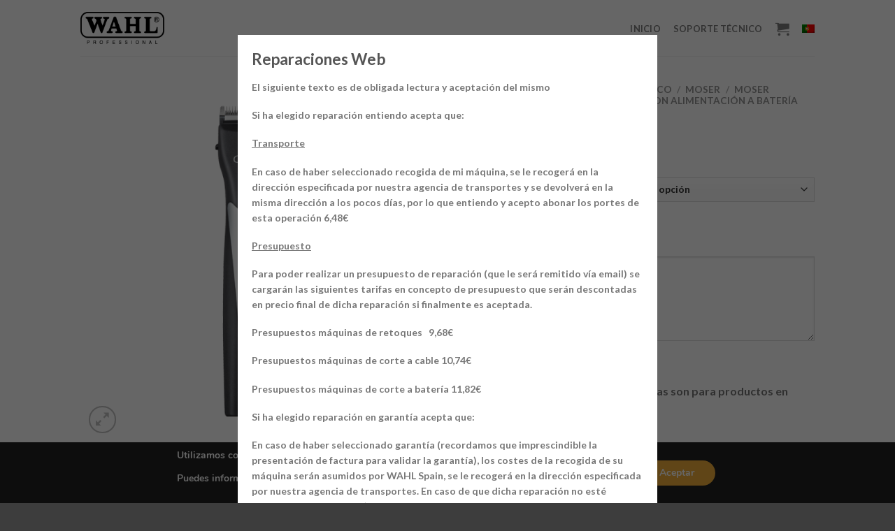

--- FILE ---
content_type: text/html; charset=UTF-8
request_url: https://wahlspain.es/productos/soporte-tecnico/moser/moser-profesional/maquinas-de-corte-con-alimentacion-a-bateria-profesional-moser/chromstyle-pro/
body_size: 45561
content:
<!DOCTYPE html>
<html lang="es-ES" class="loading-site no-js">
<head>
	<meta charset="UTF-8" />
	<link rel="profile" href="http://gmpg.org/xfn/11" />
	<link rel="pingback" href="https://wahlspain.es/xmlrpc.php" />

	<script>(function(html){html.className = html.className.replace(/\bno-js\b/,'js')})(document.documentElement);</script>
<title>ChromStyle PRO &#8211; Wahl Spain</title>
<meta name='robots' content='noindex, nofollow' />
<link rel="alternate" hreflang="es" href="https://wahlspain.es/productos/soporte-tecnico/moser/moser-profesional/maquinas-de-corte-con-alimentacion-a-bateria-profesional-moser/chromstyle-pro/" />
<link rel="alternate" hreflang="pt-pt" href="https://wahlspain.es/pt-pt/productos/suporte-tecnico/moser-pt-pt/moser-profissional/maquinas-de-corte-com-bateria-moser/chromstyle-pro/" />
<link rel="alternate" hreflang="x-default" href="https://wahlspain.es/productos/soporte-tecnico/moser/moser-profesional/maquinas-de-corte-con-alimentacion-a-bateria-profesional-moser/chromstyle-pro/" />

            <script data-no-defer="1" data-ezscrex="false" data-cfasync="false" data-pagespeed-no-defer data-cookieconsent="ignore">
                var ctPublicFunctions = {"_ajax_nonce":"e36220a491","_rest_nonce":"fbcebf123b","_ajax_url":"\/wp-admin\/admin-ajax.php","_rest_url":"https:\/\/wahlspain.es\/wp-json\/","data__cookies_type":"none","data__ajax_type":"rest","text__wait_for_decoding":"Decoding the contact data, let us a few seconds to finish. Anti-Spam by CleanTalk","cookiePrefix":"","wprocket_detected":false}
            </script>
        
            <script data-no-defer="1" data-ezscrex="false" data-cfasync="false" data-pagespeed-no-defer data-cookieconsent="ignore">
                var ctPublic = {"_ajax_nonce":"e36220a491","settings__forms__check_internal":"0","settings__forms__check_external":"0","settings__forms__search_test":"1","blog_home":"https:\/\/wahlspain.es\/","pixel__setting":"3","pixel__enabled":false,"pixel__url":"https:\/\/moderate8-v4.cleantalk.org\/pixel\/6dda4f4c09f63e1901b434aa0484fedf.gif","data__email_check_before_post":"1","data__cookies_type":"none","data__key_is_ok":false,"data__visible_fields_required":true,"data__to_local_storage":[],"wl_brandname":"Anti-Spam by CleanTalk","wl_brandname_short":"CleanTalk","ct_checkjs_key":1396367383,"emailEncoderPassKey":"03187e32785244752b573791b8447677"}
            </script>
        <meta name="viewport" content="width=device-width, initial-scale=1" /><link rel='dns-prefetch' href='//moderate.cleantalk.org' />
<link rel='dns-prefetch' href='//maps.googleapis.com' />
<link rel='dns-prefetch' href='//meet.jit.si' />
<link rel='dns-prefetch' href='//cdn.jsdelivr.net' />
<link rel='dns-prefetch' href='//fonts.googleapis.com' />
<link rel='prefetch' href='https://wahlspain.es/wp-content/themes/flatsome/assets/js/flatsome.js?ver=7f37db73450aecec0847' />
<link rel='prefetch' href='https://wahlspain.es/wp-content/themes/flatsome/assets/js/chunk.slider.js?ver=3.17.0' />
<link rel='prefetch' href='https://wahlspain.es/wp-content/themes/flatsome/assets/js/chunk.popups.js?ver=3.17.0' />
<link rel='prefetch' href='https://wahlspain.es/wp-content/themes/flatsome/assets/js/chunk.tooltips.js?ver=3.17.0' />
<link rel='prefetch' href='https://wahlspain.es/wp-content/themes/flatsome/assets/js/woocommerce.js?ver=1a392523165907adee6a' />
<link rel="alternate" type="application/rss+xml" title="Wahl Spain &raquo; Feed" href="https://wahlspain.es/feed/" />
<link rel="alternate" type="application/rss+xml" title="Wahl Spain &raquo; Feed de los comentarios" href="https://wahlspain.es/comments/feed/" />
<script>function cpLoadCSS(e,t,n){"use strict";var i=window.document.createElement("link"),o=t||window.document.getElementsByTagName("script")[0];return i.rel="stylesheet",i.href=e,i.media="only x",o.parentNode.insertBefore(i,o),setTimeout(function(){i.media=n||"all"}),i}</script><style>.cp-popup-container .cpro-overlay,.cp-popup-container .cp-popup-wrapper{opacity:0;visibility:hidden;display:none}</style><link rel='stylesheet' id='themecomplete-epo-css' href='https://wahlspain.es/wp-content/plugins/woocommerce-tm-extra-product-options/assets/css/epo.min.css?ver=6.3.2' type='text/css' media='all' />
<link rel='stylesheet' id='themecomplete-epo-smallscreen-css' href='https://wahlspain.es/wp-content/plugins/woocommerce-tm-extra-product-options/assets/css/tm-epo-smallscreen.min.css?ver=6.3.2' type='text/css' media='only screen and (max-width: 768px)' />
<style id='wp-block-library-inline-css' type='text/css'>
:root{--wp-admin-theme-color:#007cba;--wp-admin-theme-color--rgb:0,124,186;--wp-admin-theme-color-darker-10:#006ba1;--wp-admin-theme-color-darker-10--rgb:0,107,161;--wp-admin-theme-color-darker-20:#005a87;--wp-admin-theme-color-darker-20--rgb:0,90,135;--wp-admin-border-width-focus:2px;--wp-block-synced-color:#7a00df;--wp-block-synced-color--rgb:122,0,223}@media (min-resolution:192dpi){:root{--wp-admin-border-width-focus:1.5px}}.wp-element-button{cursor:pointer}:root{--wp--preset--font-size--normal:16px;--wp--preset--font-size--huge:42px}:root .has-very-light-gray-background-color{background-color:#eee}:root .has-very-dark-gray-background-color{background-color:#313131}:root .has-very-light-gray-color{color:#eee}:root .has-very-dark-gray-color{color:#313131}:root .has-vivid-green-cyan-to-vivid-cyan-blue-gradient-background{background:linear-gradient(135deg,#00d084,#0693e3)}:root .has-purple-crush-gradient-background{background:linear-gradient(135deg,#34e2e4,#4721fb 50%,#ab1dfe)}:root .has-hazy-dawn-gradient-background{background:linear-gradient(135deg,#faaca8,#dad0ec)}:root .has-subdued-olive-gradient-background{background:linear-gradient(135deg,#fafae1,#67a671)}:root .has-atomic-cream-gradient-background{background:linear-gradient(135deg,#fdd79a,#004a59)}:root .has-nightshade-gradient-background{background:linear-gradient(135deg,#330968,#31cdcf)}:root .has-midnight-gradient-background{background:linear-gradient(135deg,#020381,#2874fc)}.has-regular-font-size{font-size:1em}.has-larger-font-size{font-size:2.625em}.has-normal-font-size{font-size:var(--wp--preset--font-size--normal)}.has-huge-font-size{font-size:var(--wp--preset--font-size--huge)}.has-text-align-center{text-align:center}.has-text-align-left{text-align:left}.has-text-align-right{text-align:right}#end-resizable-editor-section{display:none}.aligncenter{clear:both}.items-justified-left{justify-content:flex-start}.items-justified-center{justify-content:center}.items-justified-right{justify-content:flex-end}.items-justified-space-between{justify-content:space-between}.screen-reader-text{clip:rect(1px,1px,1px,1px);word-wrap:normal!important;border:0;-webkit-clip-path:inset(50%);clip-path:inset(50%);height:1px;margin:-1px;overflow:hidden;padding:0;position:absolute;width:1px}.screen-reader-text:focus{clip:auto!important;background-color:#ddd;-webkit-clip-path:none;clip-path:none;color:#444;display:block;font-size:1em;height:auto;left:5px;line-height:normal;padding:15px 23px 14px;text-decoration:none;top:5px;width:auto;z-index:100000}html :where(.has-border-color){border-style:solid}html :where([style*=border-top-color]){border-top-style:solid}html :where([style*=border-right-color]){border-right-style:solid}html :where([style*=border-bottom-color]){border-bottom-style:solid}html :where([style*=border-left-color]){border-left-style:solid}html :where([style*=border-width]){border-style:solid}html :where([style*=border-top-width]){border-top-style:solid}html :where([style*=border-right-width]){border-right-style:solid}html :where([style*=border-bottom-width]){border-bottom-style:solid}html :where([style*=border-left-width]){border-left-style:solid}html :where(img[class*=wp-image-]){height:auto;max-width:100%}:where(figure){margin:0 0 1em}html :where(.is-position-sticky){--wp-admin--admin-bar--position-offset:var(--wp-admin--admin-bar--height,0px)}@media screen and (max-width:600px){html :where(.is-position-sticky){--wp-admin--admin-bar--position-offset:0px}}
</style>
<style id='classic-theme-styles-inline-css' type='text/css'>
/*! This file is auto-generated */
.wp-block-button__link{color:#fff;background-color:#32373c;border-radius:9999px;box-shadow:none;text-decoration:none;padding:calc(.667em + 2px) calc(1.333em + 2px);font-size:1.125em}.wp-block-file__button{background:#32373c;color:#fff;text-decoration:none}
</style>
<link rel='stylesheet' id='ct_public_css-css' href='https://wahlspain.es/wp-content/plugins/cleantalk-spam-protect/css/cleantalk-public.min.css?ver=6.31' type='text/css' media='all' />
<link rel='stylesheet' id='contact-form-7-css' href='https://wahlspain.es/wp-content/plugins/contact-form-7/includes/css/styles.css?ver=5.9.3' type='text/css' media='all' />
<style id='contact-form-7-inline-css' type='text/css'>
.wpcf7 .wpcf7-recaptcha iframe {margin-bottom: 0;}.wpcf7 .wpcf7-recaptcha[data-align="center"] > div {margin: 0 auto;}.wpcf7 .wpcf7-recaptcha[data-align="right"] > div {margin: 0 0 0 auto;}
</style>
<link rel='stylesheet' id='swpm.common-css' href='https://wahlspain.es/wp-content/plugins/simple-membership/css/swpm.common.css?ver=4.3.6' type='text/css' media='all' />
<link rel='stylesheet' id='photoswipe-css' href='https://wahlspain.es/wp-content/plugins/woocommerce/assets/css/photoswipe/photoswipe.min.css?ver=6.8.2' type='text/css' media='all' />
<link rel='stylesheet' id='photoswipe-default-skin-css' href='https://wahlspain.es/wp-content/plugins/woocommerce/assets/css/photoswipe/default-skin/default-skin.min.css?ver=6.8.2' type='text/css' media='all' />
<style id='woocommerce-inline-inline-css' type='text/css'>
.woocommerce form .form-row .required { visibility: visible; }
</style>
<link rel='stylesheet' id='aws-style-css' href='https://wahlspain.es/wp-content/plugins/advanced-woo-search/assets/css/common.min.css?ver=2.98' type='text/css' media='all' />
<link rel='stylesheet' id='wpml-legacy-horizontal-list-0-css' href='https://wahlspain.es/wp-content/plugins/sitepress-multilingual-cms/templates/language-switchers/legacy-list-horizontal/style.min.css?ver=1' type='text/css' media='all' />
<style id='wpml-legacy-horizontal-list-0-inline-css' type='text/css'>
.wpml-ls-statics-shortcode_actions{background-color:#eeeeee;}.wpml-ls-statics-shortcode_actions, .wpml-ls-statics-shortcode_actions .wpml-ls-sub-menu, .wpml-ls-statics-shortcode_actions a {border-color:#cdcdcd;}.wpml-ls-statics-shortcode_actions a, .wpml-ls-statics-shortcode_actions .wpml-ls-sub-menu a, .wpml-ls-statics-shortcode_actions .wpml-ls-sub-menu a:link, .wpml-ls-statics-shortcode_actions li:not(.wpml-ls-current-language) .wpml-ls-link, .wpml-ls-statics-shortcode_actions li:not(.wpml-ls-current-language) .wpml-ls-link:link {color:#444444;background-color:#ffffff;}.wpml-ls-statics-shortcode_actions a, .wpml-ls-statics-shortcode_actions .wpml-ls-sub-menu a:hover,.wpml-ls-statics-shortcode_actions .wpml-ls-sub-menu a:focus, .wpml-ls-statics-shortcode_actions .wpml-ls-sub-menu a:link:hover, .wpml-ls-statics-shortcode_actions .wpml-ls-sub-menu a:link:focus {color:#000000;background-color:#eeeeee;}.wpml-ls-statics-shortcode_actions .wpml-ls-current-language > a {color:#444444;background-color:#ffffff;}.wpml-ls-statics-shortcode_actions .wpml-ls-current-language:hover>a, .wpml-ls-statics-shortcode_actions .wpml-ls-current-language>a:focus {color:#000000;background-color:#eeeeee;}
</style>
<link rel='stylesheet' id='wpml-menu-item-0-css' href='https://wahlspain.es/wp-content/plugins/sitepress-multilingual-cms/templates/language-switchers/menu-item/style.min.css?ver=1' type='text/css' media='all' />
<script>document.addEventListener('DOMContentLoaded', function(event) {  if( typeof cpLoadCSS !== 'undefined' ) { cpLoadCSS('https://wahlspain.es/wp-content/plugins/convertpro/assets/modules/css/cp-popup.min.css?ver=1.5.1', 0, 'all'); } }); </script>
<link rel='stylesheet' id='flatsome-woocommerce-extra-product-options-css' href='https://wahlspain.es/wp-content/themes/flatsome/inc/integrations/wc-extra-product-options/extra-product-options.css?ver=6.3.2' type='text/css' media='all' />
<link rel='stylesheet' id='evcal_google_fonts-css' href='https://fonts.googleapis.com/css?family=Noto+Sans%3A400%2C400italic%2C700%7CMontserrat%3A700%2C800%2C900&#038;subset=latin%2Clatin-ext&#038;ver=4.5.4' type='text/css' media='all' />
<link rel='stylesheet' id='evcal_cal_default-css' href='//wahlspain.es/wp-content/plugins/eventON/assets/css/eventon_styles.css?ver=4.5.4' type='text/css' media='all' />
<link rel='stylesheet' id='evo_font_icons-css' href='//wahlspain.es/wp-content/plugins/eventON/assets/fonts/all.css?ver=4.5.4' type='text/css' media='all' />
<link rel='stylesheet' id='eventon_dynamic_styles-css' href='//wahlspain.es/wp-content/plugins/eventON/assets/css/eventon_dynamic_styles.css?ver=4.5.4' type='text/css' media='all' />
<link rel='stylesheet' id='evo_el_styles-css' href='//wahlspain.es/wp-content/plugins/eventon-event-lists/assets/el_styles.css?ver=6.3.2' type='text/css' media='all' />
<link rel='stylesheet' id='flatsome-main-css' href='https://wahlspain.es/wp-content/themes/flatsome/assets/css/flatsome.css?ver=3.17.0' type='text/css' media='all' />
<style id='flatsome-main-inline-css' type='text/css'>
@font-face {
				font-family: "fl-icons";
				font-display: block;
				src: url(https://wahlspain.es/wp-content/themes/flatsome/assets/css/icons/fl-icons.eot?v=3.17.0);
				src:
					url(https://wahlspain.es/wp-content/themes/flatsome/assets/css/icons/fl-icons.eot#iefix?v=3.17.0) format("embedded-opentype"),
					url(https://wahlspain.es/wp-content/themes/flatsome/assets/css/icons/fl-icons.woff2?v=3.17.0) format("woff2"),
					url(https://wahlspain.es/wp-content/themes/flatsome/assets/css/icons/fl-icons.ttf?v=3.17.0) format("truetype"),
					url(https://wahlspain.es/wp-content/themes/flatsome/assets/css/icons/fl-icons.woff?v=3.17.0) format("woff"),
					url(https://wahlspain.es/wp-content/themes/flatsome/assets/css/icons/fl-icons.svg?v=3.17.0#fl-icons) format("svg");
			}
</style>
<link rel='stylesheet' id='flatsome-shop-css' href='https://wahlspain.es/wp-content/themes/flatsome/assets/css/flatsome-shop.css?ver=3.17.0' type='text/css' media='all' />
<link rel='stylesheet' id='flatsome-style-css' href='https://wahlspain.es/wp-content/themes/flatsome-child/style.css?ver=3.0' type='text/css' media='all' />
<link rel='stylesheet' id='surbma-yes-no-popup-styles-css' href='https://wahlspain.es/wp-content/plugins/surbma-yes-no-popup/assets/css/styles-default.css?ver=2.27.5' type='text/css' media='all' />
<link rel='stylesheet' id='moove_gdpr_frontend-css' href='https://wahlspain.es/wp-content/plugins/gdpr-cookie-compliance/dist/styles/gdpr-main.css?ver=4.13.1' type='text/css' media='all' />
<style id='moove_gdpr_frontend-inline-css' type='text/css'>
#moove_gdpr_cookie_modal,#moove_gdpr_cookie_info_bar,.gdpr_cookie_settings_shortcode_content{font-family:Nunito,sans-serif}#moove_gdpr_save_popup_settings_button{background-color:#373737;color:#fff}#moove_gdpr_save_popup_settings_button:hover{background-color:#000}#moove_gdpr_cookie_info_bar .moove-gdpr-info-bar-container .moove-gdpr-info-bar-content a.mgbutton,#moove_gdpr_cookie_info_bar .moove-gdpr-info-bar-container .moove-gdpr-info-bar-content button.mgbutton{background-color:#f1ae39}#moove_gdpr_cookie_modal .moove-gdpr-modal-content .moove-gdpr-modal-footer-content .moove-gdpr-button-holder a.mgbutton,#moove_gdpr_cookie_modal .moove-gdpr-modal-content .moove-gdpr-modal-footer-content .moove-gdpr-button-holder button.mgbutton,.gdpr_cookie_settings_shortcode_content .gdpr-shr-button.button-green{background-color:#f1ae39;border-color:#f1ae39}#moove_gdpr_cookie_modal .moove-gdpr-modal-content .moove-gdpr-modal-footer-content .moove-gdpr-button-holder a.mgbutton:hover,#moove_gdpr_cookie_modal .moove-gdpr-modal-content .moove-gdpr-modal-footer-content .moove-gdpr-button-holder button.mgbutton:hover,.gdpr_cookie_settings_shortcode_content .gdpr-shr-button.button-green:hover{background-color:#fff;color:#f1ae39}#moove_gdpr_cookie_modal .moove-gdpr-modal-content .moove-gdpr-modal-close i,#moove_gdpr_cookie_modal .moove-gdpr-modal-content .moove-gdpr-modal-close span.gdpr-icon{background-color:#f1ae39;border:1px solid #f1ae39}#moove_gdpr_cookie_info_bar span.change-settings-button.focus-g,#moove_gdpr_cookie_info_bar span.change-settings-button:focus,#moove_gdpr_cookie_info_bar button.change-settings-button.focus-g,#moove_gdpr_cookie_info_bar button.change-settings-button:focus{-webkit-box-shadow:0 0 1px 3px #f1ae39;-moz-box-shadow:0 0 1px 3px #f1ae39;box-shadow:0 0 1px 3px #f1ae39}#moove_gdpr_cookie_modal .moove-gdpr-modal-content .moove-gdpr-modal-close i:hover,#moove_gdpr_cookie_modal .moove-gdpr-modal-content .moove-gdpr-modal-close span.gdpr-icon:hover,#moove_gdpr_cookie_info_bar span[data-href]>u.change-settings-button{color:#f1ae39}#moove_gdpr_cookie_modal .moove-gdpr-modal-content .moove-gdpr-modal-left-content #moove-gdpr-menu li.menu-item-selected a span.gdpr-icon,#moove_gdpr_cookie_modal .moove-gdpr-modal-content .moove-gdpr-modal-left-content #moove-gdpr-menu li.menu-item-selected button span.gdpr-icon{color:inherit}#moove_gdpr_cookie_modal .moove-gdpr-modal-content .moove-gdpr-modal-left-content #moove-gdpr-menu li a span.gdpr-icon,#moove_gdpr_cookie_modal .moove-gdpr-modal-content .moove-gdpr-modal-left-content #moove-gdpr-menu li button span.gdpr-icon{color:inherit}#moove_gdpr_cookie_modal .gdpr-acc-link{line-height:0;font-size:0;color:transparent;position:absolute}#moove_gdpr_cookie_modal .moove-gdpr-modal-content .moove-gdpr-modal-close:hover i,#moove_gdpr_cookie_modal .moove-gdpr-modal-content .moove-gdpr-modal-left-content #moove-gdpr-menu li a,#moove_gdpr_cookie_modal .moove-gdpr-modal-content .moove-gdpr-modal-left-content #moove-gdpr-menu li button,#moove_gdpr_cookie_modal .moove-gdpr-modal-content .moove-gdpr-modal-left-content #moove-gdpr-menu li button i,#moove_gdpr_cookie_modal .moove-gdpr-modal-content .moove-gdpr-modal-left-content #moove-gdpr-menu li a i,#moove_gdpr_cookie_modal .moove-gdpr-modal-content .moove-gdpr-tab-main .moove-gdpr-tab-main-content a:hover,#moove_gdpr_cookie_info_bar.moove-gdpr-dark-scheme .moove-gdpr-info-bar-container .moove-gdpr-info-bar-content a.mgbutton:hover,#moove_gdpr_cookie_info_bar.moove-gdpr-dark-scheme .moove-gdpr-info-bar-container .moove-gdpr-info-bar-content button.mgbutton:hover,#moove_gdpr_cookie_info_bar.moove-gdpr-dark-scheme .moove-gdpr-info-bar-container .moove-gdpr-info-bar-content a:hover,#moove_gdpr_cookie_info_bar.moove-gdpr-dark-scheme .moove-gdpr-info-bar-container .moove-gdpr-info-bar-content button:hover,#moove_gdpr_cookie_info_bar.moove-gdpr-dark-scheme .moove-gdpr-info-bar-container .moove-gdpr-info-bar-content span.change-settings-button:hover,#moove_gdpr_cookie_info_bar.moove-gdpr-dark-scheme .moove-gdpr-info-bar-container .moove-gdpr-info-bar-content button.change-settings-button:hover,#moove_gdpr_cookie_info_bar.moove-gdpr-dark-scheme .moove-gdpr-info-bar-container .moove-gdpr-info-bar-content u.change-settings-button:hover,#moove_gdpr_cookie_info_bar span[data-href]>u.change-settings-button,#moove_gdpr_cookie_info_bar.moove-gdpr-dark-scheme .moove-gdpr-info-bar-container .moove-gdpr-info-bar-content a.mgbutton.focus-g,#moove_gdpr_cookie_info_bar.moove-gdpr-dark-scheme .moove-gdpr-info-bar-container .moove-gdpr-info-bar-content button.mgbutton.focus-g,#moove_gdpr_cookie_info_bar.moove-gdpr-dark-scheme .moove-gdpr-info-bar-container .moove-gdpr-info-bar-content a.focus-g,#moove_gdpr_cookie_info_bar.moove-gdpr-dark-scheme .moove-gdpr-info-bar-container .moove-gdpr-info-bar-content button.focus-g,#moove_gdpr_cookie_info_bar.moove-gdpr-dark-scheme .moove-gdpr-info-bar-container .moove-gdpr-info-bar-content a.mgbutton:focus,#moove_gdpr_cookie_info_bar.moove-gdpr-dark-scheme .moove-gdpr-info-bar-container .moove-gdpr-info-bar-content button.mgbutton:focus,#moove_gdpr_cookie_info_bar.moove-gdpr-dark-scheme .moove-gdpr-info-bar-container .moove-gdpr-info-bar-content a:focus,#moove_gdpr_cookie_info_bar.moove-gdpr-dark-scheme .moove-gdpr-info-bar-container .moove-gdpr-info-bar-content button:focus,#moove_gdpr_cookie_info_bar.moove-gdpr-dark-scheme .moove-gdpr-info-bar-container .moove-gdpr-info-bar-content span.change-settings-button.focus-g,span.change-settings-button:focus,button.change-settings-button.focus-g,button.change-settings-button:focus,#moove_gdpr_cookie_info_bar.moove-gdpr-dark-scheme .moove-gdpr-info-bar-container .moove-gdpr-info-bar-content u.change-settings-button.focus-g,#moove_gdpr_cookie_info_bar.moove-gdpr-dark-scheme .moove-gdpr-info-bar-container .moove-gdpr-info-bar-content u.change-settings-button:focus{color:#f1ae39}#moove_gdpr_cookie_modal.gdpr_lightbox-hide{display:none}
</style>
<style id='themecomplete-extra-css-inline-css' type='text/css'>
.woocommerce #content table.cart img.epo-upload-image, .woocommerce table.cart img.epo-upload-image, .woocommerce-page #content table.cart img.epo-upload-image, .woocommerce-page table.cart img.epo-upload-image, .epo-upload-image {max-width: calc(70% - 0.5em)  !important;max-height: none !important;}

</style>
<script type="text/template" id="tmpl-variation-template">
	<div class="woocommerce-variation-description">{{{ data.variation.variation_description }}}</div>
	<div class="woocommerce-variation-price">{{{ data.variation.price_html }}}</div>
	<div class="woocommerce-variation-availability">{{{ data.variation.availability_html }}}</div>
</script>
<script type="text/template" id="tmpl-unavailable-variation-template">
	<p>Lo sentimos, este producto no está disponible. Por favor elige otra combinación.</p>
</script>
<script type='text/javascript' src='https://wahlspain.es/wp-includes/js/jquery/jquery.min.js?ver=3.7.0' id='jquery-core-js'></script>
<script type='text/javascript' src='https://wahlspain.es/wp-includes/js/jquery/jquery-migrate.min.js?ver=3.4.1' id='jquery-migrate-js'></script>
<script type='text/javascript' data-pagespeed-no-defer src='https://wahlspain.es/wp-content/plugins/cleantalk-spam-protect/js/apbct-public-bundle.min.js?ver=6.31' id='ct_public_functions-js'></script>
<script type='text/javascript' src='https://moderate.cleantalk.org/ct-bot-detector-wrapper.js?ver=6.31' id='ct_bot_detector-js'></script>
<script id="evo-inlinescripts-header-js-after" type="text/javascript">
jQuery(document).ready(function($){});
</script>
<script type='text/javascript' id='wpml-browser-redirect-js-extra'>
/* <![CDATA[ */
var wpml_browser_redirect_params = {"pageLanguage":"es","languageUrls":{"es_es":"https:\/\/wahlspain.es\/productos\/soporte-tecnico\/moser\/moser-profesional\/maquinas-de-corte-con-alimentacion-a-bateria-profesional-moser\/chromstyle-pro\/","es":"https:\/\/wahlspain.es\/productos\/soporte-tecnico\/moser\/moser-profesional\/maquinas-de-corte-con-alimentacion-a-bateria-profesional-moser\/chromstyle-pro\/","pt_pt":"https:\/\/wahlspain.es\/pt-pt\/productos\/suporte-tecnico\/moser-pt-pt\/moser-profissional\/maquinas-de-corte-com-bateria-moser\/chromstyle-pro\/","pt":"https:\/\/wahlspain.es\/pt-pt\/productos\/suporte-tecnico\/moser-pt-pt\/moser-profissional\/maquinas-de-corte-com-bateria-moser\/chromstyle-pro\/","pt-pt":"https:\/\/wahlspain.es\/pt-pt\/productos\/suporte-tecnico\/moser-pt-pt\/moser-profissional\/maquinas-de-corte-com-bateria-moser\/chromstyle-pro\/"},"cookie":{"name":"_icl_visitor_lang_js","domain":"wahlspain.es","path":"\/","expiration":24}};
/* ]]> */
</script>
<script type='text/javascript' src='https://wahlspain.es/wp-content/plugins/sitepress-multilingual-cms/dist/js/browser-redirect/app.js?ver=4.6.8' id='wpml-browser-redirect-js'></script>
<link rel="https://api.w.org/" href="https://wahlspain.es/wp-json/" /><link rel="alternate" type="application/json" href="https://wahlspain.es/wp-json/wp/v2/product/4597" /><link rel="EditURI" type="application/rsd+xml" title="RSD" href="https://wahlspain.es/xmlrpc.php?rsd" />
<meta name="generator" content="WordPress 6.3.2" />
<meta name="generator" content="WooCommerce 6.8.2" />
<link rel="canonical" href="https://wahlspain.es/productos/soporte-tecnico/moser/moser-profesional/maquinas-de-corte-con-alimentacion-a-bateria-profesional-moser/chromstyle-pro/" />
<link rel='shortlink' href='https://wahlspain.es/?p=4597' />
<link rel="alternate" type="application/json+oembed" href="https://wahlspain.es/wp-json/oembed/1.0/embed?url=https%3A%2F%2Fwahlspain.es%2Fproductos%2Fsoporte-tecnico%2Fmoser%2Fmoser-profesional%2Fmaquinas-de-corte-con-alimentacion-a-bateria-profesional-moser%2Fchromstyle-pro%2F" />
<link rel="alternate" type="text/xml+oembed" href="https://wahlspain.es/wp-json/oembed/1.0/embed?url=https%3A%2F%2Fwahlspain.es%2Fproductos%2Fsoporte-tecnico%2Fmoser%2Fmoser-profesional%2Fmaquinas-de-corte-con-alimentacion-a-bateria-profesional-moser%2Fchromstyle-pro%2F&#038;format=xml" />
<meta name="generator" content="WPML ver:4.6.8 stt:42,2;" />
<!-- This site is powered by WooCommerce Redsys Gateway v.9.1.1 - https://woocommerce.com/products/redsys-gateway/ --><style>.bg{opacity: 0; transition: opacity 1s; -webkit-transition: opacity 1s;} .bg-loaded{opacity: 1;}</style>	<noscript><style>.woocommerce-product-gallery{ opacity: 1 !important; }</style></noscript>
	

<!-- EventON Version -->
<meta name="generator" content="EventON 4.5.4" />

<link rel="icon" href="https://wahlspain.es/wp-content/uploads/2016/11/wahlspain-favicon.png" sizes="32x32" />
<link rel="icon" href="https://wahlspain.es/wp-content/uploads/2016/11/wahlspain-favicon.png" sizes="192x192" />
<link rel="apple-touch-icon" href="https://wahlspain.es/wp-content/uploads/2016/11/wahlspain-favicon.png" />
<meta name="msapplication-TileImage" content="https://wahlspain.es/wp-content/uploads/2016/11/wahlspain-favicon.png" />
<style id="custom-css" type="text/css">:root {--primary-color: #F1AE39;}.header-main{height: 80px}#logo img{max-height: 80px}#logo{width:120px;}.header-top{min-height: 20px}.transparent .header-main{height: 265px}.transparent #logo img{max-height: 265px}.has-transparent + .page-title:first-of-type,.has-transparent + #main > .page-title,.has-transparent + #main > div > .page-title,.has-transparent + #main .page-header-wrapper:first-of-type .page-title{padding-top: 295px;}.header.show-on-scroll,.stuck .header-main{height:70px!important}.stuck #logo img{max-height: 70px!important}.search-form{ width: 100%;}.header-bg-color {background-color: rgba(255,255,255,0.9)}.header-bottom {background-color: #f1f1f1}.header-main .nav > li > a{line-height: 16px }.header-wrapper:not(.stuck) .header-main .header-nav{margin-top: 1px }@media (max-width: 549px) {.header-main{height: 70px}#logo img{max-height: 70px}}.header-top{background-color:#333333!important;}/* Color */.accordion-title.active, .has-icon-bg .icon .icon-inner,.logo a, .primary.is-underline, .primary.is-link, .badge-outline .badge-inner, .nav-outline > li.active> a,.nav-outline >li.active > a, .cart-icon strong,[data-color='primary'], .is-outline.primary{color: #F1AE39;}/* Color !important */[data-text-color="primary"]{color: #F1AE39!important;}/* Background Color */[data-text-bg="primary"]{background-color: #F1AE39;}/* Background */.scroll-to-bullets a,.featured-title, .label-new.menu-item > a:after, .nav-pagination > li > .current,.nav-pagination > li > span:hover,.nav-pagination > li > a:hover,.has-hover:hover .badge-outline .badge-inner,button[type="submit"], .button.wc-forward:not(.checkout):not(.checkout-button), .button.submit-button, .button.primary:not(.is-outline),.featured-table .title,.is-outline:hover, .has-icon:hover .icon-label,.nav-dropdown-bold .nav-column li > a:hover, .nav-dropdown.nav-dropdown-bold > li > a:hover, .nav-dropdown-bold.dark .nav-column li > a:hover, .nav-dropdown.nav-dropdown-bold.dark > li > a:hover, .header-vertical-menu__opener ,.is-outline:hover, .tagcloud a:hover,.grid-tools a, input[type='submit']:not(.is-form), .box-badge:hover .box-text, input.button.alt,.nav-box > li > a:hover,.nav-box > li.active > a,.nav-pills > li.active > a ,.current-dropdown .cart-icon strong, .cart-icon:hover strong, .nav-line-bottom > li > a:before, .nav-line-grow > li > a:before, .nav-line > li > a:before,.banner, .header-top, .slider-nav-circle .flickity-prev-next-button:hover svg, .slider-nav-circle .flickity-prev-next-button:hover .arrow, .primary.is-outline:hover, .button.primary:not(.is-outline), input[type='submit'].primary, input[type='submit'].primary, input[type='reset'].button, input[type='button'].primary, .badge-inner{background-color: #F1AE39;}/* Border */.nav-vertical.nav-tabs > li.active > a,.scroll-to-bullets a.active,.nav-pagination > li > .current,.nav-pagination > li > span:hover,.nav-pagination > li > a:hover,.has-hover:hover .badge-outline .badge-inner,.accordion-title.active,.featured-table,.is-outline:hover, .tagcloud a:hover,blockquote, .has-border, .cart-icon strong:after,.cart-icon strong,.blockUI:before, .processing:before,.loading-spin, .slider-nav-circle .flickity-prev-next-button:hover svg, .slider-nav-circle .flickity-prev-next-button:hover .arrow, .primary.is-outline:hover{border-color: #F1AE39}.nav-tabs > li.active > a{border-top-color: #F1AE39}.widget_shopping_cart_content .blockUI.blockOverlay:before { border-left-color: #F1AE39 }.woocommerce-checkout-review-order .blockUI.blockOverlay:before { border-left-color: #F1AE39 }/* Fill */.slider .flickity-prev-next-button:hover svg,.slider .flickity-prev-next-button:hover .arrow{fill: #F1AE39;}/* Focus */.primary:focus-visible, .submit-button:focus-visible, button[type="submit"]:focus-visible { outline-color: #F1AE39!important; }/* Background Color */[data-icon-label]:after, .secondary.is-underline:hover,.secondary.is-outline:hover,.icon-label,.button.secondary:not(.is-outline),.button.alt:not(.is-outline), .badge-inner.on-sale, .button.checkout, .single_add_to_cart_button, .current .breadcrumb-step{ background-color:#333333; }[data-text-bg="secondary"]{background-color: #333333;}/* Color */.secondary.is-underline,.secondary.is-link, .secondary.is-outline,.stars a.active, .star-rating:before, .woocommerce-page .star-rating:before,.star-rating span:before, .color-secondary{color: #333333}/* Color !important */[data-text-color="secondary"]{color: #333333!important;}/* Border */.secondary.is-outline:hover{border-color:#333333}/* Focus */.secondary:focus-visible, .alt:focus-visible { outline-color: #333333!important; }.success.is-underline:hover,.success.is-outline:hover,.success{background-color: #627F9D}.success-color, .success.is-link, .success.is-outline{color: #627F9D;}.success-border{border-color: #627F9D!important;}/* Color !important */[data-text-color="success"]{color: #627F9D!important;}/* Background Color */[data-text-bg="success"]{background-color: #627F9D;}.alert.is-underline:hover,.alert.is-outline:hover,.alert{background-color: #892D2D}.alert.is-link, .alert.is-outline, .color-alert{color: #892D2D;}/* Color !important */[data-text-color="alert"]{color: #892D2D!important;}/* Background Color */[data-text-bg="alert"]{background-color: #892D2D;}body{font-family: Lato, sans-serif;}body {font-weight: 400;font-style: normal;}.nav > li > a {font-family: Lato, sans-serif;}.mobile-sidebar-levels-2 .nav > li > ul > li > a {font-family: Lato, sans-serif;}.nav > li > a,.mobile-sidebar-levels-2 .nav > li > ul > li > a {font-weight: 700;font-style: normal;}h1,h2,h3,h4,h5,h6,.heading-font, .off-canvas-center .nav-sidebar.nav-vertical > li > a{font-family: Lato, sans-serif;}h1,h2,h3,h4,h5,h6,.heading-font,.banner h1,.banner h2 {font-weight: 700;font-style: normal;}.alt-font{font-family: "Dancing Script", sans-serif;}.alt-font {font-weight: 400!important;font-style: normal!important;}a{color: #3A3A3A;}a:hover{color: #F1AE39;}.tagcloud a:hover{border-color: #F1AE39;background-color: #F1AE39;}.widget a{color: #330000;}.widget a:hover{color: #F1AE39;}.widget .tagcloud a:hover{border-color: #F1AE39; background-color: #F1AE39;}.is-divider{background-color: #F1AE39;}.shop-page-title.featured-title .title-bg{background-image: url(https://wahlspain.es/wp-content/uploads/2016/10/wahlspain-bg.jpg);}@media screen and (min-width: 550px){.products .box-vertical .box-image{min-width: 300px!important;width: 300px!important;}}.footer-1{background-image: url('http://wahlspain.es/wp-content/uploads/2016/09/wahlspain-bg-stripes.png');}.footer-2{background-image: url('http://wahlspain.es/wp-content/uploads/2016/09/wahlspain-bg-stripes.png');}.absolute-footer, html{background-color: #3D3D3D}.nav-vertical-fly-out > li + li {border-top-width: 1px; border-top-style: solid;}/* Custom CSS */.col {padding: 0 15px 0px;}.slider-nav-outside.slider-nav-circle .previous, .slider-nav-outside.slider-nav-circle .next {margin:20px;}.ajde_evcal_calendar #evcal_head.calendar_header #evcal_cur {color: #fff;}.is-large {font-size: 1.60em;}.mb {margin-bottom: 0px;}#wpsl-search-wrap div label {margin-right: 10px;margin-left: 10px;}#wpsl-radius label {width: 108px !important;}b, strong {font-weight: 600;}.wpcf7 .wpcf7-form-control-wrap {display: inline;}.swpm-post-not-logged-in-msg{max-width:400px;margin:20px auto;}.swpm-login-widget-form{margin:20px 0;}.swpm-registration-widget-form{max-width:700px;margin:20px auto;}.portfolio-share {display:none;}.swpm-registration-success-msg {padding: 60px 20px;text-align: center;font-size: 18px;border: 1px solid #e4e4e4;margin: 40px;}.label-new.menu-item > a:after{content:"Nuevo";}.label-hot.menu-item > a:after{content:"Caliente";}.label-sale.menu-item > a:after{content:"Oferta";}.label-popular.menu-item > a:after{content:"Popular";}</style>		<style type="text/css" id="wp-custom-css">
			.aviso-cambio-dir-checkout {
	background-color: #FFC82C;
	color: black;
padding: 20px;
	border-radius: 8px;
	margin-bottom: 10px;
}
.aviso-cambio-dir-checkout p {
	margin-bottom: 0px;
}

/* Eventos */

.ajde_evcal_calendar.boxy.boxstyle1 #evcal_list .eventon_list_event .evcal_desc span.evcal_event_title, .ajde_evcal_calendar.boxy.boxstyle1 #evcal_list .eventon_list_event .evcal_desc span.evcal_event_subtitle {
overflow-wrap: break-word;
word-wrap: break-word;
overflow: hidden;
white-space: unset;
}

/* BFA - Woo Car Count */

span.count {
    color: #000;
    font-weight: 600;
}

/* Anterior */

.uk-open .uk-modal-dialog {
    opacity: 1;
    -webkit-transform: translateY(0);
    transform: translateY(0);
    font-size: 14px;
}

.swpm-post-not-logged-in-msg {
    text-align: center;
    background-color: #F1F5FF;
    max-width: 1050px !important;
    margin: auto;
    padding: 20px 10px;
	border-radius: 5px;
	color: #404040;
	margin-bottom: 60px;
	margin-top: 60px;
}

.swpm-post-not-logged-in-msg a {
    color: #F1AE39;
}

/* Encuesta */

.gsurvey-rating:not(:checked) > label, .gsurvey-rating:not(:checked) > label:hover, .gsurvey-rating:not(:checked) > label:hover ~ label, .gsurvey-rating:not(:checked) > label, .gsurvey-rating:not(:checked) > label:hover, .gsurvey-rating:not(:checked) > label:hover ~ label, .gsurvey-rating > input:checked ~ label {
    width: 65px !important;
    line-height: 50px !important;
    background-size: 50px 50px !important;
    color: rgba(221, 221, 221, 0) !important;
}
input#gform_submit_button_1 {
    width: 100%;
    background-color: #C09952;
	border-color:#C09952;
    color: white;
    text-transform: uppercase;
    font-weight: 500;
    letter-spacing: 0.2em;
    font-family: montserrat;
}

.img-logo {
	margin: auto !important;
}
	/* Centrado */
li#field_1_1 {
    text-align: center;
}
.ginput_container.gsurvey-rating-wrapper {
    display: inline-block;
}
/* Fin encuesta */

p#billing_RGPD_Newsletter_field {
	    background-color: #FDEFD9;
    padding: 10px;
	margin: 20px 0px;
}
		</style>
		<style id="kirki-inline-styles">/* latin-ext */
@font-face {
  font-family: 'Lato';
  font-style: normal;
  font-weight: 400;
  font-display: swap;
  src: url(https://wahlspain.es/wp-content/fonts/lato/font) format('woff');
  unicode-range: U+0100-02BA, U+02BD-02C5, U+02C7-02CC, U+02CE-02D7, U+02DD-02FF, U+0304, U+0308, U+0329, U+1D00-1DBF, U+1E00-1E9F, U+1EF2-1EFF, U+2020, U+20A0-20AB, U+20AD-20C0, U+2113, U+2C60-2C7F, U+A720-A7FF;
}
/* latin */
@font-face {
  font-family: 'Lato';
  font-style: normal;
  font-weight: 400;
  font-display: swap;
  src: url(https://wahlspain.es/wp-content/fonts/lato/font) format('woff');
  unicode-range: U+0000-00FF, U+0131, U+0152-0153, U+02BB-02BC, U+02C6, U+02DA, U+02DC, U+0304, U+0308, U+0329, U+2000-206F, U+20AC, U+2122, U+2191, U+2193, U+2212, U+2215, U+FEFF, U+FFFD;
}
/* latin-ext */
@font-face {
  font-family: 'Lato';
  font-style: normal;
  font-weight: 700;
  font-display: swap;
  src: url(https://wahlspain.es/wp-content/fonts/lato/font) format('woff');
  unicode-range: U+0100-02BA, U+02BD-02C5, U+02C7-02CC, U+02CE-02D7, U+02DD-02FF, U+0304, U+0308, U+0329, U+1D00-1DBF, U+1E00-1E9F, U+1EF2-1EFF, U+2020, U+20A0-20AB, U+20AD-20C0, U+2113, U+2C60-2C7F, U+A720-A7FF;
}
/* latin */
@font-face {
  font-family: 'Lato';
  font-style: normal;
  font-weight: 700;
  font-display: swap;
  src: url(https://wahlspain.es/wp-content/fonts/lato/font) format('woff');
  unicode-range: U+0000-00FF, U+0131, U+0152-0153, U+02BB-02BC, U+02C6, U+02DA, U+02DC, U+0304, U+0308, U+0329, U+2000-206F, U+20AC, U+2122, U+2191, U+2193, U+2212, U+2215, U+FEFF, U+FFFD;
}/* vietnamese */
@font-face {
  font-family: 'Dancing Script';
  font-style: normal;
  font-weight: 400;
  font-display: swap;
  src: url(https://wahlspain.es/wp-content/fonts/dancing-script/font) format('woff');
  unicode-range: U+0102-0103, U+0110-0111, U+0128-0129, U+0168-0169, U+01A0-01A1, U+01AF-01B0, U+0300-0301, U+0303-0304, U+0308-0309, U+0323, U+0329, U+1EA0-1EF9, U+20AB;
}
/* latin-ext */
@font-face {
  font-family: 'Dancing Script';
  font-style: normal;
  font-weight: 400;
  font-display: swap;
  src: url(https://wahlspain.es/wp-content/fonts/dancing-script/font) format('woff');
  unicode-range: U+0100-02BA, U+02BD-02C5, U+02C7-02CC, U+02CE-02D7, U+02DD-02FF, U+0304, U+0308, U+0329, U+1D00-1DBF, U+1E00-1E9F, U+1EF2-1EFF, U+2020, U+20A0-20AB, U+20AD-20C0, U+2113, U+2C60-2C7F, U+A720-A7FF;
}
/* latin */
@font-face {
  font-family: 'Dancing Script';
  font-style: normal;
  font-weight: 400;
  font-display: swap;
  src: url(https://wahlspain.es/wp-content/fonts/dancing-script/font) format('woff');
  unicode-range: U+0000-00FF, U+0131, U+0152-0153, U+02BB-02BC, U+02C6, U+02DA, U+02DC, U+0304, U+0308, U+0329, U+2000-206F, U+20AC, U+2122, U+2191, U+2193, U+2212, U+2215, U+FEFF, U+FFFD;
}</style><script class="tm-hidden" type="text/template" id="tmpl-tc-cart-options-popup">
	<div class='header'>
		<h3>{{{ data.title }}}</h3>
	</div>
	<div id='{{{ data.id }}}' class='float-editbox'>{{{ data.html }}}</div>
	<div class='footer'>
		<div class='inner'>
			<span class='tm-button button button-secondary button-large floatbox-cancel'>{{{ data.close }}}</span>
		</div>
	</div>
</script>
<script class="tm-hidden" type="text/template" id="tmpl-tc-lightbox">
	<div class="tc-lightbox-wrap">
		<span class="tc-lightbox-button tcfa tcfa-search tc-transition tcinit"></span>
	</div>
</script>
<script class="tm-hidden" type="text/template" id="tmpl-tc-lightbox-zoom">
	<span class="tc-lightbox-button-close tcfa tcfa-times"></span>
	{{{ data.img }}}
</script>
<script class="tm-hidden" type="text/template" id="tmpl-tc-final-totals">
	<dl class="tm-extra-product-options-totals tm-custom-price-totals">
		<# if (data.show_unit_price==true){ #>		<dt class="tm-unit-price">{{{ data.unit_price }}}</dt>
		<dd class="tm-unit-price">
			<span class="price amount options">{{{ data.formatted_unit_price }}}</span>
		</dd>		<# } #>
		<# if (data.show_options_vat==true){ #>		<dt class="tm-vat-options-totals">{{{ data.options_vat_total }}}</dt>
		<dd class="tm-vat-options-totals">
			<span class="price amount options">{{{ data.formatted_vat_options_total }}}</span>
		</dd>		<# } #>
		<# if (data.show_options_total==true){ #>		<dt class="tm-options-totals">{{{ data.options_total }}}</dt>
		<dd class="tm-options-totals">
			<span class="price amount options">{{{ data.formatted_options_total }}}</span>
		</dd>		<# } #>
		<# if (data.show_fees_total==true){ #>		<dt class="tm-fee-totals">{{{ data.fees_total }}}</dt>
		<dd class="tm-fee-totals">
			<span class="price amount fees">{{{ data.formatted_fees_total }}}</span>
		</dd>		<# } #>
		<# if (data.show_extra_fee==true){ #>		<dt class="tm-extra-fee">{{{ data.extra_fee }}}</dt>
		<dd class="tm-extra-fee">
			<span class="price amount options extra-fee">{{{ data.formatted_extra_fee }}}</span>
		</dd>		<# } #>
		<# if (data.show_final_total==true){ #>		<dt class="tm-final-totals">{{{ data.final_total }}}</dt>
		<dd class="tm-final-totals">
			<span class="price amount final">{{{ data.formatted_final_total }}}</span>
		</dd>		<# } #>
			</dl>
</script>
<script class="tm-hidden" type="text/template" id="tmpl-tc-price">
	<span class="amount">{{{ data.price.price }}}</span>
</script>
<script class="tm-hidden" type="text/template" id="tmpl-tc-sale-price">
	<del>
		<span class="tc-original-price amount">{{{ data.price.original_price }}}</span>
	</del>
	<ins>
		<span class="amount">{{{ data.price.price }}}</span>
	</ins>
</script>
<script class="tm-hidden" type="text/template" id="tmpl-tc-section-pop-link">
	<div id="tm-section-pop-up" class="tm-extra-product-options flasho tc-wrapper tm-section-pop-up single tm-animated appear">
		<div class='header'><h3>{{{ data.title }}}</h3></div>
		<div class="float-editbox" id="tc-floatbox-content"></div>
		<div class='footer'>
			<div class='inner'>
				<span class='tm-button button button-secondary button-large floatbox-cancel'>{{{ data.close }}}</span>
			</div>
		</div>
	</div>
</script>
<script class="tm-hidden" type="text/template" id="tmpl-tc-floating-box-nks">
	<# if (data.values.length) {#>
	{{{ data.html_before }}}
	<div class="tc-row tm-fb-labels">
		<span class="tc-cell tc-col-3 tm-fb-title">{{{ data.option_label }}}</span>
		<span class="tc-cell tc-col-3 tm-fb-value">{{{ data.option_value }}}</span>
		<span class="tc-cell tc-col-3 tm-fb-quantity">{{{ data.option__qty }}}</span>
		<span class="tc-cell tc-col-3 tm-fb-price">{{{ data.option_lpric }}}</span>
	</div>
	<# for (var i = 0; i < data.values.length; i++) { #>
		<# if (data.values[i].label_show=='' || data.values[i].value_show=='') {#>
	<div class="tc-row">
			<# if (data.values[i].label_show=='') {#>
		<span class="tc-cell tc-col-3 tm-fb-title">{{{ data.values[i].title }}}</span>
			<# } #>
			<# if (data.values[i].value_show=='') {#>
		<span class="tc-cell tc-col-3 tm-fb-value">{{{ data.values[i].value }}}</span>
			<# } #>
		<span class="tc-cell tc-col-3 tm-fb-quantity">{{{ data.values[i].quantity }}}</span>
		<span class="tc-cell tc-col-3 tm-fb-price">{{{ data.values[i].price }}}</span>
	</div>
		<# } #>
	<# } #>
	{{{ data.html_after }}}
	{{{ data.totals }}}
	<# }#>
</script>
<script class="tm-hidden" type="text/template" id="tmpl-tc-floating-box">
	<# if (data.values.length) {#>
	{{{ data.html_before }}}
	<dl class="tm-fb">
		<# for (var i = 0; i < data.values.length; i++) { #>
			<# if (data.values[i].label_show=='') {#>
		<dt class="tm-fb-title">{{{ data.values[i].title }}}</dt>
			<# } #>
			<# if (data.values[i].value_show=='') {#>
		<dd class="tm-fb-value">{{{ data.values[i].value }}}</dd>
			<# } #>
		<# } #>
	</dl>
	{{{ data.html_after }}}
	{{{ data.totals }}}
	<# }#>
</script>
<script class="tm-hidden" type="text/template" id="tmpl-tc-chars-remanining">
	<span class="tc-chars">
		<span class="tc-chars-remanining">{{{ data.maxlength }}}</span>
		<span class="tc-remaining"> {{{ data.characters_remaining }}}</span>
	</span>
</script>
<script class="tm-hidden" type="text/template" id="tmpl-tc-formatted-price"><# if (data.customer_price_format_wrap_start) {#>
	{{{ data.customer_price_format_wrap_start }}}
	<# } #>&lt;span class=&quot;woocommerce-Price-amount amount&quot;&gt;&lt;bdi&gt;{{{ data.price }}}&lt;span class=&quot;woocommerce-Price-currencySymbol&quot;&gt;&euro;&lt;/span&gt;&lt;/bdi&gt;&lt;/span&gt;<# if (data.customer_price_format_wrap_end) {#>
	{{{ data.customer_price_format_wrap_end }}}
	<# } #></script>
<script class="tm-hidden" type="text/template" id="tmpl-tc-formatted-sale-price"><# if (data.customer_price_format_wrap_start) {#>
	{{{ data.customer_price_format_wrap_start }}}
	<# } #>&lt;del aria-hidden=&quot;true&quot;&gt;&lt;span class=&quot;woocommerce-Price-amount amount&quot;&gt;&lt;bdi&gt;{{{ data.price }}}&lt;span class=&quot;woocommerce-Price-currencySymbol&quot;&gt;&euro;&lt;/span&gt;&lt;/bdi&gt;&lt;/span&gt;&lt;/del&gt; &lt;ins&gt;&lt;span class=&quot;woocommerce-Price-amount amount&quot;&gt;&lt;bdi&gt;{{{ data.sale_price }}}&lt;span class=&quot;woocommerce-Price-currencySymbol&quot;&gt;&euro;&lt;/span&gt;&lt;/bdi&gt;&lt;/span&gt;&lt;/ins&gt;<# if (data.customer_price_format_wrap_end) {#>
	{{{ data.customer_price_format_wrap_end }}}
	<# } #></script>
<script class="tm-hidden" type="text/template" id="tmpl-tc-upload-messages">
	<div class="header">
		<h3>{{{ data.title }}}</h3>
	</div>
	<div class="float-editbox" id="tc-floatbox-content">
		<div class="tc-upload-messages">
			<div class="tc-upload-message">{{{ data.message }}}</div>
			<# for (var id in data.files) {
				if (data.files.hasOwnProperty(id)) {#>
					<# for (var i in id) {
						if (data.files[id].hasOwnProperty(i)) {#>
						<div class="tc-upload-files">{{{ data.files[id][i] }}}</div>
						<# }
					}#>
				<# }
			}#>
		</div>
	</div>
	<div class="footer">
		<div class="inner">&nbsp;</div>
	</div>
</script>
</head>

<body class="product-template-default single single-product postid-4597 theme-flatsome woocommerce woocommerce-page woocommerce-no-js tm-responsive yith-ctpw lightbox nav-dropdown-has-arrow nav-dropdown-has-shadow nav-dropdown-has-border">


<a class="skip-link screen-reader-text" href="#main">Skip to content</a>

<div id="wrapper">

	
	<header id="header" class="header has-sticky sticky-jump">
		<div class="header-wrapper">
			<div id="top-bar" class="header-top hide-for-sticky nav-dark show-for-medium">
    <div class="flex-row container">
      <div class="flex-col hide-for-medium flex-left">
          <ul class="nav nav-left medium-nav-center nav-small  nav-">
                        </ul>
      </div>

      <div class="flex-col hide-for-medium flex-center">
          <ul class="nav nav-center nav-small  nav-">
                        </ul>
      </div>

      <div class="flex-col hide-for-medium flex-right">
         <ul class="nav top-bar-nav nav-right nav-small  nav-">
                        </ul>
      </div>

            <div class="flex-col show-for-medium flex-grow">
          <ul class="nav nav-center nav-small mobile-nav  nav-">
              <li class="html header-button-1">
	<div class="header-button">
	<a href="http://wahlspain.es/area-profesional/" class="button plain is-link is-medium"  >
    <span>Acceso distribuidor</span>
  </a>
	</div>
</li>


          </ul>
      </div>
      
    </div>
</div>
<div id="masthead" class="header-main ">
      <div class="header-inner flex-row container logo-left medium-logo-center" role="navigation">

          <!-- Logo -->
          <div id="logo" class="flex-col logo">
            
<!-- Header logo -->
<a href="https://wahlspain.es/" title="Wahl Spain - Distribuidor oficial de las marcas WAHL, MOSER y Ermila" rel="home">
		<img width="1020" height="398" src="https://wahlspain.es/wp-content/uploads/2024/06/logo-2024-1400x546.png" class="header_logo header-logo" alt="Wahl Spain"/><img  width="1020" height="398" src="https://wahlspain.es/wp-content/uploads/2024/06/logo-2024-1400x546.png" class="header-logo-dark" alt="Wahl Spain"/></a>
          </div>

          <!-- Mobile Left Elements -->
          <div class="flex-col show-for-medium flex-left">
            <ul class="mobile-nav nav nav-left ">
              <li class="nav-icon has-icon">
  		<a href="#" data-open="#main-menu" data-pos="left" data-bg="main-menu-overlay" data-color="" class="is-small" aria-label="Menú" aria-controls="main-menu" aria-expanded="false">

		  <i class="icon-menu" ></i>
		  		</a>
	</li>
            </ul>
          </div>

          <!-- Left Elements -->
          <div class="flex-col hide-for-medium flex-left
            flex-grow">
            <ul class="header-nav header-nav-main nav nav-left  nav-spacing-medium nav-uppercase" >
                          </ul>
          </div>

          <!-- Right Elements -->
          <div class="flex-col hide-for-medium flex-right">
            <ul class="header-nav header-nav-main nav nav-right  nav-spacing-medium nav-uppercase">
              <li id="menu-item-1682" class="menu-item menu-item-type-post_type menu-item-object-page menu-item-home menu-item-1682 menu-item-design-default"><a href="https://wahlspain.es/" class="nav-top-link">Inicio</a></li>
<li id="menu-item-3886" class="menu-item menu-item-type-post_type menu-item-object-page menu-item-3886 menu-item-design-default"><a href="https://wahlspain.es/soporte-tecnico/" class="nav-top-link">Soporte Técnico</a></li>
<li class="cart-item has-icon has-dropdown">

<a href="https://wahlspain.es/carrito-2/" title="Carrito" class="header-cart-link is-small">



    <i class="icon-shopping-cart"
    data-icon-label="0">
  </i>
  </a>

 <ul class="nav-dropdown nav-dropdown-default">
    <li class="html widget_shopping_cart">
      <div class="widget_shopping_cart_content">
        

	<p class="woocommerce-mini-cart__empty-message">No hay productos en el carrito.</p>


      </div>
    </li>
     </ul>

</li>
<li id="menu-item-wpml-ls-57-pt-pt" class="menu-item-language menu-item wpml-ls-slot-57 wpml-ls-item wpml-ls-item-pt-pt wpml-ls-menu-item wpml-ls-first-item wpml-ls-last-item menu-item-type-wpml_ls_menu_item menu-item-object-wpml_ls_menu_item menu-item-wpml-ls-57-pt-pt menu-item-design-default"><a href="https://wahlspain.es/pt-pt/productos/suporte-tecnico/moser-pt-pt/moser-profissional/maquinas-de-corte-com-bateria-moser/chromstyle-pro/" class="nav-top-link"><img
            class="wpml-ls-flag"
            src="https://wahlspain.es/wp-content/plugins/sitepress-multilingual-cms/res/flags/pt-pt.png"
            alt="Portugués, Portugal"
            
            
    /></a></li>
            </ul>
          </div>

          <!-- Mobile Right Elements -->
          <div class="flex-col show-for-medium flex-right">
            <ul class="mobile-nav nav nav-right ">
              <li class="cart-item has-icon">

      <a href="https://wahlspain.es/carrito-2/" class="header-cart-link off-canvas-toggle nav-top-link is-small" data-open="#cart-popup" data-class="off-canvas-cart" title="Carrito" data-pos="right">
  
    <i class="icon-shopping-cart"
    data-icon-label="0">
  </i>
  </a>


  <!-- Cart Sidebar Popup -->
  <div id="cart-popup" class="mfp-hide widget_shopping_cart">
  <div class="cart-popup-inner inner-padding">
      <div class="cart-popup-title text-center">
          <h4 class="uppercase">Carrito</h4>
          <div class="is-divider"></div>
      </div>
      <div class="widget_shopping_cart_content">
          

	<p class="woocommerce-mini-cart__empty-message">No hay productos en el carrito.</p>


      </div>
             <div class="cart-sidebar-content relative"></div>  </div>
  </div>

</li>
            </ul>
          </div>

      </div>

            <div class="container"><div class="top-divider full-width"></div></div>
      </div>

<div class="header-bg-container fill"><div class="header-bg-image fill"></div><div class="header-bg-color fill"></div></div>		</div>
	</header>

	
	<main id="main" class="">

	<div class="shop-container">

		
			<div class="container">
	<div class="woocommerce-notices-wrapper"></div></div>
<div id="product-4597" class="tm-has-options product type-product post-4597 status-publish first instock product_cat-maquinas-de-corte-con-alimentacion-a-bateria-profesional-moser has-post-thumbnail taxable shipping-taxable purchasable product-type-variable">
	<div class="product-container">
  <div class="product-main">
    <div class="row content-row mb-0">

    	<div class="product-gallery large-6 col">
    	
<div class="product-images relative mb-half has-hover woocommerce-product-gallery woocommerce-product-gallery--with-images woocommerce-product-gallery--columns-4 images" data-columns="4">

  <div class="badge-container is-larger absolute left top z-1">

</div>

  <div class="image-tools absolute top show-on-hover right z-3">
      </div>

  <figure class="woocommerce-product-gallery__wrapper product-gallery-slider slider slider-nav-small mb-half"
        data-flickity-options='{
                "cellAlign": "center",
                "wrapAround": true,
                "autoPlay": false,
                "prevNextButtons":true,
                "adaptiveHeight": true,
                "imagesLoaded": true,
                "lazyLoad": 1,
                "dragThreshold" : 15,
                "pageDots": false,
                "rightToLeft": false       }'>
    <div data-thumb="https://wahlspain.es/wp-content/uploads/2019/04/u_1871-0071_chromStyle_pro_black_1-100x100.png" data-thumb-alt="" class="woocommerce-product-gallery__image slide first"><a href="https://wahlspain.es/wp-content/uploads/2019/04/u_1871-0071_chromStyle_pro_black_1.png"><img width="600" height="600" src="https://wahlspain.es/wp-content/uploads/2019/04/u_1871-0071_chromStyle_pro_black_1-600x600.png" class="wp-post-image skip-lazy" alt="" decoding="async" title="u_1871-0071_chromStyle_pro_black_1" data-caption="" data-src="https://wahlspain.es/wp-content/uploads/2019/04/u_1871-0071_chromStyle_pro_black_1.png" data-large_image="https://wahlspain.es/wp-content/uploads/2019/04/u_1871-0071_chromStyle_pro_black_1.png" data-large_image_width="800" data-large_image_height="800" loading="lazy" srcset="https://wahlspain.es/wp-content/uploads/2019/04/u_1871-0071_chromStyle_pro_black_1-600x600.png 600w, https://wahlspain.es/wp-content/uploads/2019/04/u_1871-0071_chromStyle_pro_black_1-280x280.png 280w, https://wahlspain.es/wp-content/uploads/2019/04/u_1871-0071_chromStyle_pro_black_1-400x400.png 400w, https://wahlspain.es/wp-content/uploads/2019/04/u_1871-0071_chromStyle_pro_black_1-768x768.png 768w, https://wahlspain.es/wp-content/uploads/2019/04/u_1871-0071_chromStyle_pro_black_1.png 800w, https://wahlspain.es/wp-content/uploads/2019/04/u_1871-0071_chromStyle_pro_black_1-300x300.png 300w, https://wahlspain.es/wp-content/uploads/2019/04/u_1871-0071_chromStyle_pro_black_1-100x100.png 100w, https://wahlspain.es/wp-content/uploads/2019/04/u_1871-0071_chromStyle_pro_black_1-32x32.png 32w" sizes="(max-width: 600px) 100vw, 600px" /></a></div>  </figure>

  <div class="image-tools absolute bottom left z-3">
        <a href="#product-zoom" class="zoom-button button is-outline circle icon tooltip hide-for-small" title="Zoom">
      <i class="icon-expand" ></i>    </a>
   </div>
</div>

    	</div>

    	<div class="product-info summary col-fit col entry-summary product-summary">

    		<nav class="woocommerce-breadcrumb breadcrumbs uppercase"><a href="https://wahlspain.es">Inicio</a> <span class="divider">&#47;</span> <a href="https://wahlspain.es/productos/">Productos</a> <span class="divider">&#47;</span> <a href="https://wahlspain.es/categoria-producto/soporte-tecnico/">Soporte Técnico</a> <span class="divider">&#47;</span> <a href="https://wahlspain.es/categoria-producto/soporte-tecnico/moser/">MOSER</a> <span class="divider">&#47;</span> <a href="https://wahlspain.es/categoria-producto/soporte-tecnico/moser/moser-profesional/">MOSER Profesional</a> <span class="divider">&#47;</span> <a href="https://wahlspain.es/categoria-producto/soporte-tecnico/moser/moser-profesional/maquinas-de-corte-con-alimentacion-a-bateria-profesional-moser/">Máquinas de corte con alimentación a batería MOSER</a></nav><h1 class="product-title product_title entry-title">
	ChromStyle PRO</h1>

	<div class="is-divider small"></div>
<ul class="next-prev-thumbs is-small show-for-medium">         <li class="prod-dropdown has-dropdown">
               <a href="https://wahlspain.es/productos/soporte-tecnico/moser/chrom2style/"  rel="next" class="button icon is-outline circle">
                  <i class="icon-angle-left" ></i>              </a>
              <div class="nav-dropdown">
                <a title="Chrom2Style" href="https://wahlspain.es/productos/soporte-tecnico/moser/chrom2style/">
                <img width="100" height="100" src="https://wahlspain.es/wp-content/uploads/2020/03/Chrom2style-100x100.png" class="attachment-woocommerce_gallery_thumbnail size-woocommerce_gallery_thumbnail wp-post-image" alt="" decoding="async" srcset="https://wahlspain.es/wp-content/uploads/2020/03/Chrom2style-100x100.png 100w, https://wahlspain.es/wp-content/uploads/2020/03/Chrom2style-280x280.png 280w, https://wahlspain.es/wp-content/uploads/2020/03/Chrom2style-300x300.png 300w, https://wahlspain.es/wp-content/uploads/2020/03/Chrom2style-32x32.png 32w, https://wahlspain.es/wp-content/uploads/2020/03/Chrom2style.png 350w" sizes="(max-width: 100px) 100vw, 100px" /></a>
              </div>
          </li>
               <li class="prod-dropdown has-dropdown">
               <a href="https://wahlspain.es/productos/soporte-tecnico/moser/moser-profesional/maquinas-de-corte-con-alimentacion-a-bateria-profesional-moser/lipro-2/" rel="next" class="button icon is-outline circle">
                  <i class="icon-angle-right" ></i>              </a>
              <div class="nav-dropdown">
                  <a title="Li+Pro 2" href="https://wahlspain.es/productos/soporte-tecnico/moser/moser-profesional/maquinas-de-corte-con-alimentacion-a-bateria-profesional-moser/lipro-2/">
                  <img width="100" height="100" src="https://wahlspain.es/wp-content/uploads/2018/07/Moser-LiPro2-100x100.png" class="attachment-woocommerce_gallery_thumbnail size-woocommerce_gallery_thumbnail wp-post-image" alt="" decoding="async" srcset="https://wahlspain.es/wp-content/uploads/2018/07/Moser-LiPro2-100x100.png 100w, https://wahlspain.es/wp-content/uploads/2018/07/Moser-LiPro2-280x280.png 280w, https://wahlspain.es/wp-content/uploads/2018/07/Moser-LiPro2-400x400.png 400w, https://wahlspain.es/wp-content/uploads/2018/07/Moser-LiPro2-300x300.png 300w, https://wahlspain.es/wp-content/uploads/2018/07/Moser-LiPro2.png 600w" sizes="(max-width: 100px) 100vw, 100px" /></a>
              </div>
          </li>
      </ul> 
<form class="variations_form cart" action="https://wahlspain.es/productos/soporte-tecnico/moser/moser-profesional/maquinas-de-corte-con-alimentacion-a-bateria-profesional-moser/chromstyle-pro/" method="post" enctype='multipart/form-data' data-product_id="4597" data-product_variations="[{&quot;attributes&quot;:{&quot;attribute_pa_tipo-de-servicio&quot;:&quot;garantia&quot;},&quot;availability_html&quot;:&quot;&quot;,&quot;backorders_allowed&quot;:false,&quot;dimensions&quot;:{&quot;length&quot;:&quot;&quot;,&quot;width&quot;:&quot;&quot;,&quot;height&quot;:&quot;&quot;},&quot;dimensions_html&quot;:&quot;N\/D&quot;,&quot;display_price&quot;:0,&quot;display_regular_price&quot;:0,&quot;image&quot;:{&quot;title&quot;:&quot;u_1871-0071_chromStyle_pro_black_1&quot;,&quot;caption&quot;:&quot;&quot;,&quot;url&quot;:&quot;https:\/\/wahlspain.es\/wp-content\/uploads\/2019\/04\/u_1871-0071_chromStyle_pro_black_1.png&quot;,&quot;alt&quot;:&quot;&quot;,&quot;src&quot;:&quot;https:\/\/wahlspain.es\/wp-content\/uploads\/2019\/04\/u_1871-0071_chromStyle_pro_black_1-600x600.png&quot;,&quot;srcset&quot;:&quot;https:\/\/wahlspain.es\/wp-content\/uploads\/2019\/04\/u_1871-0071_chromStyle_pro_black_1-600x600.png 600w, https:\/\/wahlspain.es\/wp-content\/uploads\/2019\/04\/u_1871-0071_chromStyle_pro_black_1-280x280.png 280w, https:\/\/wahlspain.es\/wp-content\/uploads\/2019\/04\/u_1871-0071_chromStyle_pro_black_1-400x400.png 400w, https:\/\/wahlspain.es\/wp-content\/uploads\/2019\/04\/u_1871-0071_chromStyle_pro_black_1-768x768.png 768w, https:\/\/wahlspain.es\/wp-content\/uploads\/2019\/04\/u_1871-0071_chromStyle_pro_black_1.png 800w, https:\/\/wahlspain.es\/wp-content\/uploads\/2019\/04\/u_1871-0071_chromStyle_pro_black_1-300x300.png 300w, https:\/\/wahlspain.es\/wp-content\/uploads\/2019\/04\/u_1871-0071_chromStyle_pro_black_1-100x100.png 100w, https:\/\/wahlspain.es\/wp-content\/uploads\/2019\/04\/u_1871-0071_chromStyle_pro_black_1-32x32.png 32w&quot;,&quot;sizes&quot;:&quot;(max-width: 600px) 100vw, 600px&quot;,&quot;full_src&quot;:&quot;https:\/\/wahlspain.es\/wp-content\/uploads\/2019\/04\/u_1871-0071_chromStyle_pro_black_1.png&quot;,&quot;full_src_w&quot;:800,&quot;full_src_h&quot;:800,&quot;gallery_thumbnail_src&quot;:&quot;https:\/\/wahlspain.es\/wp-content\/uploads\/2019\/04\/u_1871-0071_chromStyle_pro_black_1-100x100.png&quot;,&quot;gallery_thumbnail_src_w&quot;:100,&quot;gallery_thumbnail_src_h&quot;:100,&quot;thumb_src&quot;:&quot;https:\/\/wahlspain.es\/wp-content\/uploads\/2019\/04\/u_1871-0071_chromStyle_pro_black_1-300x300.png&quot;,&quot;thumb_src_w&quot;:300,&quot;thumb_src_h&quot;:300,&quot;src_w&quot;:600,&quot;src_h&quot;:600},&quot;image_id&quot;:4600,&quot;is_downloadable&quot;:false,&quot;is_in_stock&quot;:true,&quot;is_purchasable&quot;:true,&quot;is_sold_individually&quot;:&quot;no&quot;,&quot;is_virtual&quot;:false,&quot;max_qty&quot;:&quot;&quot;,&quot;min_qty&quot;:1,&quot;price_html&quot;:&quot;&lt;span class=\&quot;price\&quot;&gt;&lt;\/span&gt;&quot;,&quot;sku&quot;:&quot;1871-0050&quot;,&quot;variation_description&quot;:&quot;&quot;,&quot;variation_id&quot;:4598,&quot;variation_is_active&quot;:true,&quot;variation_is_visible&quot;:true,&quot;weight&quot;:&quot;&quot;,&quot;weight_html&quot;:&quot;N\/D&quot;,&quot;tc_tax_rate&quot;:21,&quot;tc_is_taxable&quot;:true,&quot;tc_base_tax_rate&quot;:21,&quot;tc_base_taxes_of_one&quot;:0.17355371900799998,&quot;tc_taxes_of_one&quot;:0.21,&quot;tc_modded_taxes_of_one&quot;:0.17355371900799998,&quot;tc_non_base_location_prices&quot;:0,&quot;tc_is_on_sale&quot;:false},{&quot;attributes&quot;:{&quot;attribute_pa_tipo-de-servicio&quot;:&quot;reparacion&quot;},&quot;availability_html&quot;:&quot;&quot;,&quot;backorders_allowed&quot;:false,&quot;dimensions&quot;:{&quot;length&quot;:&quot;&quot;,&quot;width&quot;:&quot;&quot;,&quot;height&quot;:&quot;&quot;},&quot;dimensions_html&quot;:&quot;N\/D&quot;,&quot;display_price&quot;:11.82,&quot;display_regular_price&quot;:11.82,&quot;image&quot;:{&quot;title&quot;:&quot;u_1871-0071_chromStyle_pro_black_1&quot;,&quot;caption&quot;:&quot;&quot;,&quot;url&quot;:&quot;https:\/\/wahlspain.es\/wp-content\/uploads\/2019\/04\/u_1871-0071_chromStyle_pro_black_1.png&quot;,&quot;alt&quot;:&quot;&quot;,&quot;src&quot;:&quot;https:\/\/wahlspain.es\/wp-content\/uploads\/2019\/04\/u_1871-0071_chromStyle_pro_black_1-600x600.png&quot;,&quot;srcset&quot;:&quot;https:\/\/wahlspain.es\/wp-content\/uploads\/2019\/04\/u_1871-0071_chromStyle_pro_black_1-600x600.png 600w, https:\/\/wahlspain.es\/wp-content\/uploads\/2019\/04\/u_1871-0071_chromStyle_pro_black_1-280x280.png 280w, https:\/\/wahlspain.es\/wp-content\/uploads\/2019\/04\/u_1871-0071_chromStyle_pro_black_1-400x400.png 400w, https:\/\/wahlspain.es\/wp-content\/uploads\/2019\/04\/u_1871-0071_chromStyle_pro_black_1-768x768.png 768w, https:\/\/wahlspain.es\/wp-content\/uploads\/2019\/04\/u_1871-0071_chromStyle_pro_black_1.png 800w, https:\/\/wahlspain.es\/wp-content\/uploads\/2019\/04\/u_1871-0071_chromStyle_pro_black_1-300x300.png 300w, https:\/\/wahlspain.es\/wp-content\/uploads\/2019\/04\/u_1871-0071_chromStyle_pro_black_1-100x100.png 100w, https:\/\/wahlspain.es\/wp-content\/uploads\/2019\/04\/u_1871-0071_chromStyle_pro_black_1-32x32.png 32w&quot;,&quot;sizes&quot;:&quot;(max-width: 600px) 100vw, 600px&quot;,&quot;full_src&quot;:&quot;https:\/\/wahlspain.es\/wp-content\/uploads\/2019\/04\/u_1871-0071_chromStyle_pro_black_1.png&quot;,&quot;full_src_w&quot;:800,&quot;full_src_h&quot;:800,&quot;gallery_thumbnail_src&quot;:&quot;https:\/\/wahlspain.es\/wp-content\/uploads\/2019\/04\/u_1871-0071_chromStyle_pro_black_1-100x100.png&quot;,&quot;gallery_thumbnail_src_w&quot;:100,&quot;gallery_thumbnail_src_h&quot;:100,&quot;thumb_src&quot;:&quot;https:\/\/wahlspain.es\/wp-content\/uploads\/2019\/04\/u_1871-0071_chromStyle_pro_black_1-300x300.png&quot;,&quot;thumb_src_w&quot;:300,&quot;thumb_src_h&quot;:300,&quot;src_w&quot;:600,&quot;src_h&quot;:600},&quot;image_id&quot;:4600,&quot;is_downloadable&quot;:false,&quot;is_in_stock&quot;:true,&quot;is_purchasable&quot;:true,&quot;is_sold_individually&quot;:&quot;no&quot;,&quot;is_virtual&quot;:false,&quot;max_qty&quot;:&quot;&quot;,&quot;min_qty&quot;:1,&quot;price_html&quot;:&quot;&lt;span class=\&quot;price\&quot;&gt;&lt;span class=\&quot;woocommerce-Price-amount amount\&quot;&gt;&lt;bdi&gt;11,82&lt;span class=\&quot;woocommerce-Price-currencySymbol\&quot;&gt;&amp;euro;&lt;\/span&gt;&lt;\/bdi&gt;&lt;\/span&gt;&lt;\/span&gt;&quot;,&quot;sku&quot;:&quot;1871-0050&quot;,&quot;variation_description&quot;:&quot;&quot;,&quot;variation_id&quot;:4599,&quot;variation_is_active&quot;:true,&quot;variation_is_visible&quot;:true,&quot;weight&quot;:&quot;&quot;,&quot;weight_html&quot;:&quot;N\/D&quot;,&quot;tc_tax_rate&quot;:21,&quot;tc_is_taxable&quot;:true,&quot;tc_base_tax_rate&quot;:21,&quot;tc_base_taxes_of_one&quot;:0.17355371900799998,&quot;tc_taxes_of_one&quot;:0.21,&quot;tc_modded_taxes_of_one&quot;:0.17355371900799998,&quot;tc_non_base_location_prices&quot;:0,&quot;tc_is_on_sale&quot;:false}]">
	
			<table class="variations" cellspacing="0" role="presentation">
			<tbody>
									<tr>
						<th class="label"><label for="pa_tipo-de-servicio">Tipo de servicio</label></th>
						<td class="value">
							<select id="pa_tipo-de-servicio" class="" name="attribute_pa_tipo-de-servicio" data-attribute_name="attribute_pa_tipo-de-servicio" data-show_option_none="yes"><option value="">Elige una opción</option><option value="garantia" >Garantía</option><option value="reparacion" >Reparación</option></select><a class="reset_variations" href="#">Limpiar</a>						</td>
					</tr>
							</tbody>
		</table>
		
		<div class="single_variation_wrap">
			<div class="woocommerce-variation single_variation"></div><div class="woocommerce-variation-add-to-cart variations_button">
	<input type="hidden" class="tm-epo-counter" name="tm-epo-counter" value="1"><input type="hidden" data-epo-id="1" class="tc-add-to-cart" name="tcaddtocart" value="4597"><div data-epo-id="1" data-cart-id="main" data-product-id="4597" class="tc-extra-product-options tm-extra-product-options tm-custom-prices tc-clearfix tm-product-id-4597 tm-cart-main" id="tm-extra-product-options">
	<ul id="tm-extra-product-options-fields" class="tm-extra-product-options-fields tc-container">
<li id="tc-epo-form-3472-0" class="tm-extra-product-options-field tc-row">
<div data-uniqid="5b4b1a11c7e833.51564696"
	data-logic=""
	data-haslogic=""
	class="cpf-section tc-cell tcwidth-100 ">
	<div class="tc-section-inner-wrap"><div class="tc-row">
	<div class="tc-cell tc-col"><div class="tc-row"><div data-uniqid="5b4b1a5ec7e856.91394550"
	data-logic=""
	data-haslogic=""
	data-fblabelshow=""
	data-fbvalueshow=""
		class="tc-container cpf-element tc-cell tcwidth-100 cpf-type-textarea tc-is-required">
	<div class="tc-element-inner-wrap">
	<div class="tc-row">
	<label class="tc-cell tc-epo-label tm-epo-element-label tm-has-required tcwidth-100"><span class="tm-epo-required">*</span>DESCRIPCIÓN DE LA AVERÍA</label>		<div class="tc-cell tc-col tc-element-container">
			<ul data-rules="[[&quot;&quot;]]"
		data-original-rules="[[&quot;&quot;]]"
		data-rulestype="[[&quot;&quot;]]"
				data-tm-validation="{&quot;required&quot;:true}" 
						class="tmcp-ul-wrap tmcp-elements tm-extra-product-options-textarea tm-element-ul-textarea element_0">
<li class="tmcp-field-wrap">
		<label class="tm-epo-field-label fullwidth" for="tmcp_textarea_16979b1e7dc3ba">
	<textarea id="tmcp_textarea_16979b1e7dc3ba" name="tmcp_textarea_0" class="tmcp-field tm-epo-field tmcp-textarea" data-price="" data-rules="[[&quot;&quot;]]" data-original-rules="[[&quot;&quot;]]" data-rulestype="[[&quot;&quot;]]" data-freechars="" rows="5" cols="20" required="required"></textarea>	</label>
			</li>
	</ul>
					</div>
				</div>
	</div>
</div>
<div data-uniqid="5bd070ee000367.51139467"
	data-logic=""
	data-haslogic=""
	data-fblabelshow=""
	data-fbvalueshow=""
		class="tc-container cpf-element tc-cell tcwidth-100 cpf-type-checkbox tc-is-required">
	<div class="tc-element-inner-wrap">
	<div class="tc-row">
	<label class="tc-cell tc-epo-label tm-epo-element-label tm-has-required tcwidth-100"><span class="tm-epo-required">*</span>Factura</label><div class="tc-cell tc-width100 tm-element-description tm-description"><p>Elija una de las 3 opciones (las 2 primeras son para productos en garantia)</p></div>		<div class="tc-cell tc-col tc-element-container">
			<ul data-rules="{&quot;Adjuntar\u00e9 factura en papel_0&quot;:[&quot;&quot;],&quot;Adjuntar\u00e9 factura ahora, en formato digital._1&quot;:[&quot;&quot;],&quot;No est\u00e1 en garantia, no necesito adjuntar factura_2&quot;:[&quot;&quot;]}"
		data-original-rules="{&quot;Adjuntar\u00e9 factura en papel_0&quot;:[&quot;&quot;],&quot;Adjuntar\u00e9 factura ahora, en formato digital._1&quot;:[&quot;&quot;],&quot;No est\u00e1 en garantia, no necesito adjuntar factura_2&quot;:[&quot;&quot;]}"
		data-rulestype="{&quot;Adjuntar\u00e9 factura en papel_0&quot;:[&quot;&quot;],&quot;Adjuntar\u00e9 factura ahora, en formato digital._1&quot;:[&quot;&quot;],&quot;No est\u00e1 en garantia, no necesito adjuntar factura_2&quot;:[&quot;&quot;]}"
				data-tm-validation="{&quot;required&quot;:true}" 
						class="tmcp-ul-wrap tmcp-elements tm-extra-product-options-checkbox tm-element-ul-checkbox element_1 tm-limit">
<li class="tmcp-field-wrap">
		<label class="tm-epo-field-label" for="tmcp_choice_1_0_26979b1e7dd9cc">
	<input type="checkbox" id="tmcp_choice_1_0_26979b1e7dd9cc" name="tmcp_checkbox_1_0" class="tmcp-field tm-epo-field tmcp-checkbox" data-price="" data-rules="[&quot;&quot;]" data-original-rules="[&quot;&quot;]" data-rulestype="[&quot;&quot;]" data-limit="1" data-exactlimit="" data-minimumlimit="" data-image="" data-imagec="" data-imagep="" data-imagel="" data-image-variations="[]" required="required" value="Adjuntaré factura en papel_0"><span class="tc-label-wrap"><span class="tc-label tm-label">Adjuntaré factura en papel</span></span>	</label>
	<i data-tm-tooltip-html="Si no adjunta la factura en formato digital, recuerda que debe adjuntarla junto con su pedido o enviarla via mail a la dirección que recibirá en su correo electrónico para que el pedido pueda ser procesado." class="tm-tooltip tc-tooltip tcfa tcfa-question-circle"></i>		</li>
<li class="tmcp-field-wrap">
		<label class="tm-epo-field-label" for="tmcp_choice_1_1_36979b1e7ddf6d">
	<input type="checkbox" id="tmcp_choice_1_1_36979b1e7ddf6d" name="tmcp_checkbox_1_1" class="tmcp-field tm-epo-field tmcp-checkbox" data-price="" data-rules="[&quot;&quot;]" data-original-rules="[&quot;&quot;]" data-rulestype="[&quot;&quot;]" data-limit="1" data-exactlimit="" data-minimumlimit="" data-image="" data-imagec="" data-imagep="" data-imagel="" data-image-variations="[]" required="required" value="Adjuntaré factura ahora, en formato digital._1"><span class="tc-label-wrap"><span class="tc-label tm-label">Adjuntaré factura ahora, en formato digital.</span></span>	</label>
			</li>
<li class="tmcp-field-wrap">
		<label class="tm-epo-field-label" for="tmcp_choice_1_2_46979b1e7de4ab">
	<input type="checkbox" id="tmcp_choice_1_2_46979b1e7de4ab" name="tmcp_checkbox_1_2" class="tmcp-field tm-epo-field tmcp-checkbox" data-price="" data-rules="[&quot;&quot;]" data-original-rules="[&quot;&quot;]" data-rulestype="[&quot;&quot;]" data-limit="1" data-exactlimit="" data-minimumlimit="" data-image="" data-imagec="" data-imagep="" data-imagel="" data-image-variations="[]" required="required" value="No está en garantia, no necesito adjuntar factura_2"><span class="tc-label-wrap"><span class="tc-label tm-label">No está en garantia, no necesito adjuntar factura</span></span>	</label>
			</li>
	</ul>
					</div>
				</div>
	</div>
</div>
<div data-uniqid="5bb66facd24792.21335606"
	data-logic="{&quot;element&quot;:&quot;5bb66facd24792.21335606&quot;,&quot;toggle&quot;:&quot;show&quot;,&quot;what&quot;:&quot;all&quot;,&quot;rules&quot;:[{&quot;section&quot;:&quot;5b4b1a11c7e833.51564696&quot;,&quot;element&quot;:1,&quot;operator&quot;:&quot;is&quot;,&quot;value&quot;:&quot;Adjuntar%C3%A9%20factura%20ahora%2C%20en%20formato%20digital.&quot;}]}"
	data-haslogic="1"
	data-fblabelshow=""
	data-fbvalueshow=""
		class="tc-container cpf-element tc-cell tcwidth-100 cpf-type-upload">
	<div class="tc-element-inner-wrap">
	<div class="tc-row">
	<label class="tc-cell tc-epo-label tm-epo-element-label tcwidth-100">Factura de compra</label><div class="tc-cell tc-width100 tm-element-description tm-description"><p>Obligatorio para confirmar garantía</p></div>		<div class="tc-cell tc-col tc-element-container">
			<ul data-rules="[[&quot;&quot;]]"
		data-original-rules="[[&quot;&quot;]]"
		data-rulestype="[[&quot;&quot;]]"
				data-tm-validation="[]" 
						class="tmcp-ul-wrap tmcp-elements tm-extra-product-options-upload tm-element-ul-upload element_2">
<li class="tmcp-field-wrap">
		<label class="tm-epo-field-label cpf-upload-container-basic" for="tmcp_upload_56979b1e7dec7c">
		<span class="cpf-upload-wrap">
		<input type="file" id="tmcp_upload_56979b1e7dec7c" name="tmcp_upload_2" class="tmcp-field tm-epo-field tmcp-upload" data-price="" data-rules="[[&quot;&quot;]]" data-original-rules="[[&quot;&quot;]]" data-rulestype="[[&quot;&quot;]]" data-file="" accept=".jpg, .jpeg, .jpe, .gif, .png, .bmp, .tiff, .tif, .webp, .ico, .heic, .asf, .asx, .wmv, .wmx, .wm, .avi, .divx, .flv, .mov, .qt, .mpeg, .mpg, .mpe, .mp4, .m4v, .ogv, .webm, .mkv, .3gp, .3gpp, .3g2, .3gp2, .txt, .asc, .c, .cc, .h, .srt, .csv, .tsv, .ics, .rtx, .css, .htm, .html, .vtt, .dfxp, .mp3, .m4a, .m4b, .aac, .ra, .ram, .wav, .ogg, .oga, .flac, .mid, .midi, .wma, .wax, .mka, .rtf, .js, .pdf, .swf, .class, .tar, .zip, .gz, .gzip, .rar, .7z, .exe, .psd, .xcf, .doc, .pot, .pps, .ppt, .wri, .xla, .xls, .xlt, .xlw, .mdb, .mpp, .docx, .docm, .dotx, .dotm, .xlsx, .xlsm, .xlsb, .xltx, .xltm, .xlam, .pptx, .pptm, .ppsx, .ppsm, .potx, .potm, .ppam, .sldx, .sldm, .onetoc, .onetoc2, .onetmp, .onepkg, .oxps, .xps, .odt, .odp, .ods, .odg, .odc, .odb, .odf, .wp, .wpd, .key, .numbers, .pages">		</span>
		<small class="tc-max-file-size">(max file size 128 MB)</small>
	</label>
			</li>
	</ul>
					</div>
				</div>
	</div>
</div>
</div></div></div></div></div></li>
<li id="tc-epo-form-4597-1" class="tm-extra-product-options-field tc-row">
<div data-uniqid="63c9161ff3e4e5.49380342"
	data-logic=""
	data-haslogic=""
	class="cpf-section tc-cell tcwidth-100  tm-epo-variation-section tc-clearfix tm-hidden">
	<div class="tc-section-inner-wrap"><div class="tc-row">
	<div class="tc-cell tc-col"><div class="tc-row"><div data-uniqid="6979b1e7daf994.49596709"
	data-logic=""
	data-haslogic=""
	data-fblabelshow=""
	data-fbvalueshow=""
		class="tc-container cpf-element tc-cell tcwidth-100 cpf-type-variations tc-is-required tm-product-id-4597">
	<div class="tc-element-inner-wrap">
	<div class="tc-row">
	<h3 class="tc-cell tc-epo-label tm-epo-element-label tm-has-required tcwidth-100"><span class="tm-epo-required">*</span>Tipo de servicio</h3>		<div class="tc-cell tc-col tc-element-container">
			<ul data-rules="[]"
		data-original-rules="[]"
		data-rulestype="[]"
				data-tm-validation="[]" 
						class="tmcp-ul-wrap tmcp-elements tm-extra-product-options-variations tm-variation-ul-select variation-element-1">
<li class="tmcp-field-wrap">
		<label class="tm-epo-field-label fullwidth" for="tm_attribute_id_pa_tipo-de-servicio">
	<select class="tmcp-field  tm-epo-variation-element tm-epo-field tmcp-select" id="tm_attribute_id_pa_tipo-de-servicio" name="tm_attribute_pa_tipo-de-servicio" data-price="" data-rules="" data-original-rules="" data-placeholder="Elige una opción" data-tm-for-variation="pa_tipo-de-servicio"><option data-price="" data-rules="" data-rulestype="" value="">Elige una opción</option><option class="tc-multiple-option tc-select-option" data-imagep="" data-price="0" data-image-variations="[]" data-rules="" data-original-rules="" data-rulestype="" data-text="Garantía" data-hide-amount="1" value="garantia">Garantía</option><option class="tc-multiple-option tc-select-option" data-imagep="" data-price="0" data-image-variations="[]" data-rules="" data-original-rules="" data-rulestype="" data-text="Reparación" data-hide-amount="1" value="reparacion">Reparación</option></select>	</label>
			</li>
	</ul>
					</div>
				</div>
	</div>
</div>
<a class="reset_variations tc-cell tcwidth-100" href="#reset">Reset options</a></div></div></div></div></div></li>
</ul></div>
<div class="tc-totals-form tm-product-id-4597 tm-totals-form-main" data-epo-id="1" data-product-id="4597">
	<input type="hidden" value="0" name="cpf_product_price" class="cpf-product-price">
	<input type="hidden" value="" name="tc_form_prefix" class="tc_form_prefix">
		<div id="tm-epo-totals"
		class="tc-epo-totals tm-product-id-4597 tm-epo-totals tm-custom-prices-total tm-cart-main"
		data-epo-id="1"
		data-tm-epo-final-total-box="hideoptionsifzero"
		data-cart-id="main"
		data-is-sold-individually=""
		data-type="variable"
		data-price="0"
		data-regular-price=""
		data-is-on-sale=""
		data-product-price-rules="[]"
		data-fields-price-rules="0"
		data-force-quantity="0"
		data-price-override="0"
		data-is-vat-exempt="0"
		data-non-base-location-prices="0"
		data-taxable="1"
		data-tax-rate="21"
		data-base-tax-rate="21"
		data-taxes-of-one="0.21"
		data-base-taxes-of-one="0.21"
		data-modded-taxes-of-one="0.1659"
		data-tax-string=""
		data-tax-display-mode="incl"
		data-prices-include-tax=""
		data-variations="{&quot;4598&quot;:0,&quot;4599&quot;:9.77}"  ></div>
</div>

			<div class="quantity buttons_added">
			<input type="button" value="-" class="minus button is-form">						<label class="screen-reader-text" for="quantity_6979b1e7e9ec8">ChromStyle PRO cantidad</label>
			<input
				type="number"
				id="quantity_6979b1e7e9ec8"
				class="input-text qty text"
				step="1"
				min="1"
				max=""
				name="quantity"
				value="1"
				title="Cantidad"
				size="4"
				placeholder=""
				inputmode="numeric" />
						<input type="button" value="+" class="plus button is-form">		</div>
		
	<button type="submit" class="single_add_to_cart_button button alt">Añadir al carrito</button>

	
	<input type="hidden" name="add-to-cart" value="4597" />
	<input type="hidden" name="product_id" value="4597" />
	<input type="hidden" name="variation_id" class="variation_id" value="0" />
</div>
		</div>
	
	</form>

<div class="product_meta">

	
	
		<span class="sku_wrapper">SKU: <span class="sku">1871-0050</span></span>

	
	<span class="posted_in">Categoría: <a href="https://wahlspain.es/categoria-producto/soporte-tecnico/moser/moser-profesional/maquinas-de-corte-con-alimentacion-a-bateria-profesional-moser/" rel="tag">Máquinas de corte con alimentación a batería MOSER</a></span>
	
	
</div>

    	</div>

    	<div id="product-sidebar" class="mfp-hide">
    		<div class="sidebar-inner">
    			<div class="hide-for-off-canvas" style="width:100%"><ul class="next-prev-thumbs is-small nav-right text-right">         <li class="prod-dropdown has-dropdown">
               <a href="https://wahlspain.es/productos/soporte-tecnico/moser/chrom2style/"  rel="next" class="button icon is-outline circle">
                  <i class="icon-angle-left" ></i>              </a>
              <div class="nav-dropdown">
                <a title="Chrom2Style" href="https://wahlspain.es/productos/soporte-tecnico/moser/chrom2style/">
                <img width="100" height="100" src="https://wahlspain.es/wp-content/uploads/2020/03/Chrom2style-100x100.png" class="attachment-woocommerce_gallery_thumbnail size-woocommerce_gallery_thumbnail wp-post-image" alt="" decoding="async" srcset="https://wahlspain.es/wp-content/uploads/2020/03/Chrom2style-100x100.png 100w, https://wahlspain.es/wp-content/uploads/2020/03/Chrom2style-280x280.png 280w, https://wahlspain.es/wp-content/uploads/2020/03/Chrom2style-300x300.png 300w, https://wahlspain.es/wp-content/uploads/2020/03/Chrom2style-32x32.png 32w, https://wahlspain.es/wp-content/uploads/2020/03/Chrom2style.png 350w" sizes="(max-width: 100px) 100vw, 100px" /></a>
              </div>
          </li>
               <li class="prod-dropdown has-dropdown">
               <a href="https://wahlspain.es/productos/soporte-tecnico/moser/moser-profesional/maquinas-de-corte-con-alimentacion-a-bateria-profesional-moser/lipro-2/" rel="next" class="button icon is-outline circle">
                  <i class="icon-angle-right" ></i>              </a>
              <div class="nav-dropdown">
                  <a title="Li+Pro 2" href="https://wahlspain.es/productos/soporte-tecnico/moser/moser-profesional/maquinas-de-corte-con-alimentacion-a-bateria-profesional-moser/lipro-2/">
                  <img width="100" height="100" src="https://wahlspain.es/wp-content/uploads/2018/07/Moser-LiPro2-100x100.png" class="attachment-woocommerce_gallery_thumbnail size-woocommerce_gallery_thumbnail wp-post-image" alt="" decoding="async" loading="lazy" srcset="https://wahlspain.es/wp-content/uploads/2018/07/Moser-LiPro2-100x100.png 100w, https://wahlspain.es/wp-content/uploads/2018/07/Moser-LiPro2-280x280.png 280w, https://wahlspain.es/wp-content/uploads/2018/07/Moser-LiPro2-400x400.png 400w, https://wahlspain.es/wp-content/uploads/2018/07/Moser-LiPro2-300x300.png 300w, https://wahlspain.es/wp-content/uploads/2018/07/Moser-LiPro2.png 600w" sizes="(max-width: 100px) 100vw, 100px" /></a>
              </div>
          </li>
      </ul></div><aside id="aws_widget-2" class="widget widget_aws_widget"><span class="widget-title shop-sidebar">Buscar&#8230;</span><div class="is-divider small"></div><div class="aws-container" data-url="/?wc-ajax=aws_action" data-siteurl="https://wahlspain.es" data-lang="es" data-show-loader="true" data-show-more="false" data-show-page="false" data-ajax-search="true" data-show-clear="true" data-mobile-screen="false" data-use-analytics="false" data-min-chars="1" data-buttons-order="3" data-timeout="300" data-is-mobile="false" data-page-id="4597" data-tax="" ><form class="aws-search-form" action="https://wahlspain.es/" method="get" role="search" ><div class="aws-wrapper"><label class="aws-search-label" for="6979b1e7ec8d6"></label><input type="search" name="s" id="6979b1e7ec8d6" value="" class="aws-search-field" placeholder="" autocomplete="off" /><input type="hidden" name="post_type" value="product"><input type="hidden" name="type_aws" value="true"><input type="hidden" name="lang" value="es"><div class="aws-search-clear"><span>×</span></div><div class="aws-loader"></div></div><div class="aws-search-btn aws-form-btn"><span class="aws-search-btn_icon"><svg focusable="false" xmlns="http://www.w3.org/2000/svg" viewBox="0 0 24 24" width="24px"><path d="M15.5 14h-.79l-.28-.27C15.41 12.59 16 11.11 16 9.5 16 5.91 13.09 3 9.5 3S3 5.91 3 9.5 5.91 16 9.5 16c1.61 0 3.09-.59 4.23-1.57l.27.28v.79l5 4.99L20.49 19l-4.99-5zm-6 0C7.01 14 5 11.99 5 9.5S7.01 5 9.5 5 14 7.01 14 9.5 11.99 14 9.5 14z"></path></svg></span></div></form></div></aside><aside id="woocommerce_product_categories-14" class="widget woocommerce widget_product_categories"><span class="widget-title shop-sidebar">Categorías de productos</span><div class="is-divider small"></div><ul class="product-categories"><li class="cat-item cat-item-1047 cat-parent current-cat-parent"><a href="https://wahlspain.es/categoria-producto/soporte-tecnico/">Soporte Técnico</a> <span class="count">(80)</span><ul class='children'>
<li class="cat-item cat-item-597 cat-parent"><a href="https://wahlspain.es/categoria-producto/soporte-tecnico/wahl/">WAHL</a> <span class="count">(52)</span>	<ul class='children'>
<li class="cat-item cat-item-598 cat-parent"><a href="https://wahlspain.es/categoria-producto/soporte-tecnico/wahl/wahl-profesional/">WAHL Profesional</a> <span class="count">(40)</span>		<ul class='children'>
<li class="cat-item cat-item-591"><a href="https://wahlspain.es/categoria-producto/soporte-tecnico/wahl/wahl-profesional/maquinas-de-corte-con-alimentacion-a-cable-wahl/">Máquinas de corte con alimentación a cable WAHL</a> <span class="count">(9)</span></li>
<li class="cat-item cat-item-589"><a href="https://wahlspain.es/categoria-producto/soporte-tecnico/wahl/wahl-profesional/maquinas-de-corte-con-alimentacion-a-bateria-wahl/">Máquinas de corte con alimentacion a batería WAHL</a> <span class="count">(13)</span></li>
<li class="cat-item cat-item-590"><a href="https://wahlspain.es/categoria-producto/soporte-tecnico/wahl/wahl-profesional/maquinas-para-contornos-wahl/">Máquinas para contornos WAHL</a> <span class="count">(12)</span></li>
<li class="cat-item cat-item-593"><a href="https://wahlspain.es/categoria-producto/soporte-tecnico/wahl/wahl-profesional/secadores-wahl/">Secadores WAHL</a> <span class="count">(4)</span></li>
<li class="cat-item cat-item-592"><a href="https://wahlspain.es/categoria-producto/soporte-tecnico/wahl/wahl-profesional/planchas-de-alisar-wahl/">Planchas de alisar WAHL</a> <span class="count">(2)</span></li>
		</ul>
</li>
<li class="cat-item cat-item-599 cat-parent"><a href="https://wahlspain.es/categoria-producto/soporte-tecnico/wahl/animales-wahl/">Animales WAHL</a> <span class="count">(12)</span>		<ul class='children'>
<li class="cat-item cat-item-595"><a href="https://wahlspain.es/categoria-producto/soporte-tecnico/wahl/animales-wahl/maquinas-de-corte-con-alimentacion-a-bateria-animales-wahl/">Máquinas de corte con alimentación a batería WAHL</a> <span class="count">(6)</span></li>
<li class="cat-item cat-item-600"><a href="https://wahlspain.es/categoria-producto/soporte-tecnico/wahl/animales-wahl/maquinas-de-corte-con-alimentacion-a-cable-animales-wahl/">Máquinas de corte con alimentación a cable WAHL</a> <span class="count">(5)</span></li>
<li class="cat-item cat-item-596"><a href="https://wahlspain.es/categoria-producto/soporte-tecnico/wahl/animales-wahl/maquinas-para-contornos-animales-wahl/">Máquinas para contornos WAHL</a> <span class="count">(1)</span></li>
		</ul>
</li>
	</ul>
</li>
<li class="cat-item cat-item-601 cat-parent current-cat-parent"><a href="https://wahlspain.es/categoria-producto/soporte-tecnico/moser/">MOSER</a> <span class="count">(28)</span>	<ul class='children'>
<li class="cat-item cat-item-602 cat-parent current-cat-parent"><a href="https://wahlspain.es/categoria-producto/soporte-tecnico/moser/moser-profesional/">MOSER Profesional</a> <span class="count">(24)</span>		<ul class='children'>
<li class="cat-item cat-item-605"><a href="https://wahlspain.es/categoria-producto/soporte-tecnico/moser/moser-profesional/maquinas-de-corte-con-alimentacion-a-cable-moser/">Máquinas de corte con alimentación a cable MOSER</a> <span class="count">(3)</span></li>
<li class="cat-item cat-item-603 current-cat"><a href="https://wahlspain.es/categoria-producto/soporte-tecnico/moser/moser-profesional/maquinas-de-corte-con-alimentacion-a-bateria-profesional-moser/">Máquinas de corte con alimentación a batería MOSER</a> <span class="count">(8)</span></li>
<li class="cat-item cat-item-604"><a href="https://wahlspain.es/categoria-producto/soporte-tecnico/moser/moser-profesional/maquinas-para-contornos-profesional-moser/">Máquinas para contornos MOSER</a> <span class="count">(4)</span></li>
<li class="cat-item cat-item-607"><a href="https://wahlspain.es/categoria-producto/soporte-tecnico/moser/moser-profesional/secadores-profesional-moser/">Secadores MOSER</a> <span class="count">(3)</span></li>
<li class="cat-item cat-item-606"><a href="https://wahlspain.es/categoria-producto/soporte-tecnico/moser/moser-profesional/planchas-de-alisar-moser/">Planchas de alisar MOSER</a> <span class="count">(6)</span></li>
		</ul>
</li>
<li class="cat-item cat-item-608 cat-parent"><a href="https://wahlspain.es/categoria-producto/soporte-tecnico/moser/animales-moser/">Animales MOSER</a> <span class="count">(4)</span>		<ul class='children'>
<li class="cat-item cat-item-610"><a href="https://wahlspain.es/categoria-producto/soporte-tecnico/moser/animales-moser/maquinas-de-corte-con-alimentacion-a-cable-animales-moser/">Máquinas de corte con alimentación a cable MOSER</a> <span class="count">(3)</span></li>
<li class="cat-item cat-item-609"><a href="https://wahlspain.es/categoria-producto/soporte-tecnico/moser/animales-moser/maquinas-de-corte-con-alimentacion-a-bateria-animales-moser/">Máquinas de corte con alimentación a batería MOSER</a> <span class="count">(1)</span></li>
		</ul>
</li>
	</ul>
</li>
</ul>
</li>
<li class="cat-item cat-item-594 cat-parent"><a href="https://wahlspain.es/categoria-producto/otros/">Otros</a> <span class="count">(1)</span><ul class='children'>
<li class="cat-item cat-item-1531"><a href="https://wahlspain.es/categoria-producto/otros/reparacion-personalizada/">Reparación personalizada</a> <span class="count">(1)</span></li>
</ul>
</li>
</ul></aside><aside id="woocommerce_widget_cart-6" class="widget woocommerce widget_shopping_cart"><span class="widget-title shop-sidebar">Carrito</span><div class="is-divider small"></div><div class="widget_shopping_cart_content"></div></aside>    		</div>
    	</div>

    </div>
  </div>

  <div class="product-footer">
  	<div class="container">
    		
	<div class="woocommerce-tabs wc-tabs-wrapper container tabbed-content">
		<ul class="tabs wc-tabs product-tabs small-nav-collapse nav nav-uppercase nav-line nav-left" role="tablist">
							<li class="additional_information_tab active" id="tab-title-additional_information" role="presentation">
					<a href="#tab-additional_information" role="tab" aria-selected="true" aria-controls="tab-additional_information">
						Información adicional					</a>
				</li>
									</ul>
		<div class="tab-panels">
							<div class="woocommerce-Tabs-panel woocommerce-Tabs-panel--additional_information panel entry-content active" id="tab-additional_information" role="tabpanel" aria-labelledby="tab-title-additional_information">
										

<table class="woocommerce-product-attributes shop_attributes">
			<tr class="woocommerce-product-attributes-item woocommerce-product-attributes-item--attribute_pa_tipo-de-servicio">
			<th class="woocommerce-product-attributes-item__label">Tipo de servicio</th>
			<td class="woocommerce-product-attributes-item__value"><p><a href="https://wahlspain.es/tipo-de-servicio/garantia/" rel="tag">Garantía</a>, <a href="https://wahlspain.es/tipo-de-servicio/reparacion/" rel="tag">Reparación</a></p>
</td>
		</tr>
	</table>
				</div>
							
					</div>
	</div>


	<div class="related related-products-wrapper product-section">

					<h3 class="product-section-title container-width product-section-title-related pt-half pb-half uppercase">
				Productos relacionados			</h3>
		

	
  
    <div class="row large-columns-4 medium-columns-3 small-columns-2 row-small slider row-slider slider-nav-reveal slider-nav-push"  data-flickity-options='{"imagesLoaded": true, "groupCells": "100%", "dragThreshold" : 5, "cellAlign": "left","wrapAround": true,"prevNextButtons": true,"percentPosition": true,"pageDots": false, "rightToLeft": false, "autoPlay" : false}' >

  
		<div class="product-small col has-hover product type-product post-3397 status-publish instock product_cat-maquinas-de-corte-con-alimentacion-a-bateria-profesional-moser has-post-thumbnail taxable shipping-taxable purchasable product-type-variable">
	<div class="col-inner">
	
<div class="badge-container absolute left top z-1">

</div>
	<div class="product-small box ">
		<div class="box-image">
			<div class="image-fade_in_back">
				<a href="https://wahlspain.es/productos/soporte-tecnico/moser/moser-profesional/maquinas-de-corte-con-alimentacion-a-bateria-profesional-moser/lipro-2/" aria-label="Li+Pro 2">
					<img width="300" height="300" src="https://wahlspain.es/wp-content/uploads/2018/07/Moser-LiPro2-300x300.png" class="attachment-woocommerce_thumbnail size-woocommerce_thumbnail" alt="" decoding="async" loading="lazy" srcset="https://wahlspain.es/wp-content/uploads/2018/07/Moser-LiPro2-300x300.png 300w, https://wahlspain.es/wp-content/uploads/2018/07/Moser-LiPro2-280x280.png 280w, https://wahlspain.es/wp-content/uploads/2018/07/Moser-LiPro2-400x400.png 400w, https://wahlspain.es/wp-content/uploads/2018/07/Moser-LiPro2.png 600w, https://wahlspain.es/wp-content/uploads/2018/07/Moser-LiPro2-100x100.png 100w" sizes="(max-width: 300px) 100vw, 300px" />				</a>
			</div>
			<div class="image-tools is-small top right show-on-hover">
							</div>
			<div class="image-tools is-small hide-for-small bottom left show-on-hover">
							</div>
			<div class="image-tools grid-tools text-center hide-for-small bottom hover-slide-in show-on-hover">
							</div>
					</div>

		<div class="box-text box-text-products text-center grid-style-2">
			<div class="title-wrapper"><p class="name product-title woocommerce-loop-product__title"><a href="https://wahlspain.es/productos/soporte-tecnico/moser/moser-profesional/maquinas-de-corte-con-alimentacion-a-bateria-profesional-moser/lipro-2/" class="woocommerce-LoopProduct-link woocommerce-loop-product__link">Li+Pro 2</a></p></div><div class="price-wrapper">
</div>		</div>
	</div>
		</div>
</div><div class="product-small col has-hover product type-product post-7210 status-publish instock product_cat-soporte-tecnico product_cat-wahl product_cat-wahl-profesional product_cat-maquinas-de-corte-con-alimentacion-a-bateria-wahl product_cat-moser product_cat-moser-profesional product_cat-maquinas-de-corte-con-alimentacion-a-bateria-profesional-moser has-post-thumbnail taxable shipping-taxable purchasable product-type-simple">
	<div class="col-inner">
	
<div class="badge-container absolute left top z-1">

</div>
	<div class="product-small box ">
		<div class="box-image">
			<div class="image-fade_in_back">
				<a href="https://wahlspain.es/productos/soporte-tecnico/wahl/chrom2style-wahl/" aria-label="ChromStyle">
					<img width="280" height="280" src="https://wahlspain.es/wp-content/uploads/2020/07/Chromstyle-PRO.png" class="attachment-woocommerce_thumbnail size-woocommerce_thumbnail" alt="" decoding="async" loading="lazy" srcset="https://wahlspain.es/wp-content/uploads/2020/07/Chromstyle-PRO.png 280w, https://wahlspain.es/wp-content/uploads/2020/07/Chromstyle-PRO-100x100.png 100w" sizes="(max-width: 280px) 100vw, 280px" />				</a>
			</div>
			<div class="image-tools is-small top right show-on-hover">
							</div>
			<div class="image-tools is-small hide-for-small bottom left show-on-hover">
							</div>
			<div class="image-tools grid-tools text-center hide-for-small bottom hover-slide-in show-on-hover">
							</div>
					</div>

		<div class="box-text box-text-products text-center grid-style-2">
			<div class="title-wrapper"><p class="name product-title woocommerce-loop-product__title"><a href="https://wahlspain.es/productos/soporte-tecnico/wahl/chrom2style-wahl/" class="woocommerce-LoopProduct-link woocommerce-loop-product__link">ChromStyle</a></p></div><div class="price-wrapper">
</div>		</div>
	</div>
		</div>
</div><div class="product-small col has-hover product type-product post-3402 status-publish last instock product_cat-maquinas-de-corte-con-alimentacion-a-bateria-profesional-moser has-post-thumbnail taxable shipping-taxable purchasable product-type-variable">
	<div class="col-inner">
	
<div class="badge-container absolute left top z-1">

</div>
	<div class="product-small box ">
		<div class="box-image">
			<div class="image-fade_in_back">
				<a href="https://wahlspain.es/productos/soporte-tecnico/moser/moser-profesional/maquinas-de-corte-con-alimentacion-a-bateria-profesional-moser/genio-pro/" aria-label="Genio PRO">
					<img width="300" height="300" src="https://wahlspain.es/wp-content/uploads/2018/07/GENIO-PRO-300x300.png" class="attachment-woocommerce_thumbnail size-woocommerce_thumbnail" alt="" decoding="async" loading="lazy" srcset="https://wahlspain.es/wp-content/uploads/2018/07/GENIO-PRO-300x300.png 300w, https://wahlspain.es/wp-content/uploads/2018/07/GENIO-PRO-280x280.png 280w, https://wahlspain.es/wp-content/uploads/2018/07/GENIO-PRO-400x400.png 400w, https://wahlspain.es/wp-content/uploads/2018/07/GENIO-PRO.png 600w, https://wahlspain.es/wp-content/uploads/2018/07/GENIO-PRO-100x100.png 100w" sizes="(max-width: 300px) 100vw, 300px" />				</a>
			</div>
			<div class="image-tools is-small top right show-on-hover">
							</div>
			<div class="image-tools is-small hide-for-small bottom left show-on-hover">
							</div>
			<div class="image-tools grid-tools text-center hide-for-small bottom hover-slide-in show-on-hover">
							</div>
					</div>

		<div class="box-text box-text-products text-center grid-style-2">
			<div class="title-wrapper"><p class="name product-title woocommerce-loop-product__title"><a href="https://wahlspain.es/productos/soporte-tecnico/moser/moser-profesional/maquinas-de-corte-con-alimentacion-a-bateria-profesional-moser/genio-pro/" class="woocommerce-LoopProduct-link woocommerce-loop-product__link">Genio PRO</a></p></div><div class="price-wrapper">
</div>		</div>
	</div>
		</div>
</div><div class="product-small col has-hover product type-product post-10766 status-publish first instock product_cat-soporte-tecnico product_cat-moser product_cat-moser-profesional product_cat-maquinas-de-corte-con-alimentacion-a-bateria-profesional-moser has-post-thumbnail taxable shipping-taxable purchasable product-type-variable">
	<div class="col-inner">
	
<div class="badge-container absolute left top z-1">

</div>
	<div class="product-small box ">
		<div class="box-image">
			<div class="image-fade_in_back">
				<a href="https://wahlspain.es/productos/soporte-tecnico/moser/chrom2style-blending-edition/" aria-label="Chrom2Style Blending Edition">
					<img width="300" height="300" src="https://wahlspain.es/wp-content/uploads/2021/04/Blending-edition-moser-web-300x300.jpg" class="attachment-woocommerce_thumbnail size-woocommerce_thumbnail" alt="" decoding="async" loading="lazy" srcset="https://wahlspain.es/wp-content/uploads/2021/04/Blending-edition-moser-web-300x300.jpg 300w, https://wahlspain.es/wp-content/uploads/2021/04/Blending-edition-moser-web-400x400.jpg 400w, https://wahlspain.es/wp-content/uploads/2021/04/Blending-edition-moser-web-280x280.jpg 280w, https://wahlspain.es/wp-content/uploads/2021/04/Blending-edition-moser-web-100x100.jpg 100w, https://wahlspain.es/wp-content/uploads/2021/04/Blending-edition-moser-web.jpg 450w" sizes="(max-width: 300px) 100vw, 300px" />				</a>
			</div>
			<div class="image-tools is-small top right show-on-hover">
							</div>
			<div class="image-tools is-small hide-for-small bottom left show-on-hover">
							</div>
			<div class="image-tools grid-tools text-center hide-for-small bottom hover-slide-in show-on-hover">
							</div>
					</div>

		<div class="box-text box-text-products text-center grid-style-2">
			<div class="title-wrapper"><p class="name product-title woocommerce-loop-product__title"><a href="https://wahlspain.es/productos/soporte-tecnico/moser/chrom2style-blending-edition/" class="woocommerce-LoopProduct-link woocommerce-loop-product__link">Chrom2Style Blending Edition</a></p></div><div class="price-wrapper">
</div>		</div>
	</div>
		</div>
</div><div class="product-small col has-hover product type-product post-5804 status-publish instock product_cat-moser product_cat-moser-profesional product_cat-maquinas-de-corte-con-alimentacion-a-bateria-profesional-moser has-post-thumbnail taxable shipping-taxable purchasable product-type-variable">
	<div class="col-inner">
	
<div class="badge-container absolute left top z-1">

</div>
	<div class="product-small box ">
		<div class="box-image">
			<div class="image-fade_in_back">
				<a href="https://wahlspain.es/productos/soporte-tecnico/moser/chrom2style/" aria-label="Chrom2Style">
					<img width="300" height="300" src="https://wahlspain.es/wp-content/uploads/2020/03/Chrom2style-300x300.png" class="attachment-woocommerce_thumbnail size-woocommerce_thumbnail" alt="" decoding="async" loading="lazy" srcset="https://wahlspain.es/wp-content/uploads/2020/03/Chrom2style-300x300.png 300w, https://wahlspain.es/wp-content/uploads/2020/03/Chrom2style-280x280.png 280w, https://wahlspain.es/wp-content/uploads/2020/03/Chrom2style-100x100.png 100w, https://wahlspain.es/wp-content/uploads/2020/03/Chrom2style-32x32.png 32w, https://wahlspain.es/wp-content/uploads/2020/03/Chrom2style.png 350w" sizes="(max-width: 300px) 100vw, 300px" />				</a>
			</div>
			<div class="image-tools is-small top right show-on-hover">
							</div>
			<div class="image-tools is-small hide-for-small bottom left show-on-hover">
							</div>
			<div class="image-tools grid-tools text-center hide-for-small bottom hover-slide-in show-on-hover">
							</div>
					</div>

		<div class="box-text box-text-products text-center grid-style-2">
			<div class="title-wrapper"><p class="name product-title woocommerce-loop-product__title"><a href="https://wahlspain.es/productos/soporte-tecnico/moser/chrom2style/" class="woocommerce-LoopProduct-link woocommerce-loop-product__link">Chrom2Style</a></p></div><div class="price-wrapper">
</div>		</div>
	</div>
		</div>
</div><div class="product-small col has-hover product type-product post-11713 status-publish instock product_cat-soporte-tecnico product_cat-moser product_cat-moser-profesional product_cat-maquinas-de-corte-con-alimentacion-a-bateria-profesional-moser has-post-thumbnail taxable shipping-taxable purchasable product-type-variable">
	<div class="col-inner">
	
<div class="badge-container absolute left top z-1">

</div>
	<div class="product-small box ">
		<div class="box-image">
			<div class="image-fade_in_back">
				<a href="https://wahlspain.es/productos/soporte-tecnico/moser/kuno/" aria-label="Kuno">
					<img width="300" height="300" src="https://wahlspain.es/wp-content/uploads/2021/10/Kuno-300x300.jpg" class="attachment-woocommerce_thumbnail size-woocommerce_thumbnail" alt="" decoding="async" loading="lazy" srcset="https://wahlspain.es/wp-content/uploads/2021/10/Kuno-300x300.jpg 300w, https://wahlspain.es/wp-content/uploads/2021/10/Kuno-400x400.jpg 400w, https://wahlspain.es/wp-content/uploads/2021/10/Kuno-280x280.jpg 280w, https://wahlspain.es/wp-content/uploads/2021/10/Kuno-100x100.jpg 100w, https://wahlspain.es/wp-content/uploads/2021/10/Kuno.jpg 600w" sizes="(max-width: 300px) 100vw, 300px" />				</a>
			</div>
			<div class="image-tools is-small top right show-on-hover">
							</div>
			<div class="image-tools is-small hide-for-small bottom left show-on-hover">
							</div>
			<div class="image-tools grid-tools text-center hide-for-small bottom hover-slide-in show-on-hover">
							</div>
					</div>

		<div class="box-text box-text-products text-center grid-style-2">
			<div class="title-wrapper"><p class="name product-title woocommerce-loop-product__title"><a href="https://wahlspain.es/productos/soporte-tecnico/moser/kuno/" class="woocommerce-LoopProduct-link woocommerce-loop-product__link">Kuno</a></p></div><div class="price-wrapper">
</div>		</div>
	</div>
		</div>
</div><div class="product-small col has-hover product type-product post-5807 status-publish last instock product_cat-moser product_cat-moser-profesional product_cat-maquinas-de-corte-con-alimentacion-a-bateria-profesional-moser has-post-thumbnail taxable shipping-taxable purchasable product-type-variable">
	<div class="col-inner">
	
<div class="badge-container absolute left top z-1">

</div>
	<div class="product-small box ">
		<div class="box-image">
			<div class="image-fade_in_back">
				<a href="https://wahlspain.es/productos/soporte-tecnico/moser/genio-pro-fading-edition/" aria-label="Genio Pro Fading edition">
					<img width="300" height="300" src="https://wahlspain.es/wp-content/uploads/2020/03/pro-fading-300x300.png" class="attachment-woocommerce_thumbnail size-woocommerce_thumbnail" alt="" decoding="async" loading="lazy" srcset="https://wahlspain.es/wp-content/uploads/2020/03/pro-fading-300x300.png 300w, https://wahlspain.es/wp-content/uploads/2020/03/pro-fading-280x280.png 280w, https://wahlspain.es/wp-content/uploads/2020/03/pro-fading-100x100.png 100w, https://wahlspain.es/wp-content/uploads/2020/03/pro-fading-32x32.png 32w, https://wahlspain.es/wp-content/uploads/2020/03/pro-fading.png 350w" sizes="(max-width: 300px) 100vw, 300px" />				</a>
			</div>
			<div class="image-tools is-small top right show-on-hover">
							</div>
			<div class="image-tools is-small hide-for-small bottom left show-on-hover">
							</div>
			<div class="image-tools grid-tools text-center hide-for-small bottom hover-slide-in show-on-hover">
							</div>
					</div>

		<div class="box-text box-text-products text-center grid-style-2">
			<div class="title-wrapper"><p class="name product-title woocommerce-loop-product__title"><a href="https://wahlspain.es/productos/soporte-tecnico/moser/genio-pro-fading-edition/" class="woocommerce-LoopProduct-link woocommerce-loop-product__link">Genio Pro Fading edition</a></p></div><div class="price-wrapper">
</div>		</div>
	</div>
		</div>
</div>
		</div>
	</div>

	    </div>
  </div>
</div>
</div>

		
	</div><!-- shop container -->


</main>

<footer id="footer" class="footer-wrapper">

		<section class="section dark" id="section_199954521">
		<div class="bg section-bg fill bg-fill  " >

			
			
			

		</div>

		

		<div class="section-content relative">
			

<div class="row"  id="row-628103939">


	<div id="col-800261101" class="col medium-3 small-6 large-4"  >
				<div class="col-inner"  >
			
			

	<div class="img has-hover x md-x lg-x y md-y lg-y" id="image_1047688841">
								<div class="img-inner dark" >
			<img width="1020" height="398" src="https://wahlspain.es/wp-content/uploads/2024/06/logo-2024-blanco-1400x546.png" class="attachment-large size-large" alt="" decoding="async" loading="lazy" srcset="https://wahlspain.es/wp-content/uploads/2024/06/logo-2024-blanco-1400x546.png 1400w, https://wahlspain.es/wp-content/uploads/2024/06/logo-2024-blanco-800x312.png 800w, https://wahlspain.es/wp-content/uploads/2024/06/logo-2024-blanco-768x299.png 768w, https://wahlspain.es/wp-content/uploads/2024/06/logo-2024-blanco-1536x599.png 1536w, https://wahlspain.es/wp-content/uploads/2024/06/logo-2024-blanco-2048x799.png 2048w, https://wahlspain.es/wp-content/uploads/2024/06/logo-2024-blanco-600x234.png 600w" sizes="(max-width: 1020px) 100vw, 1020px" />						
					</div>
								
<style>
#image_1047688841 {
  width: 70%;
}
</style>
	</div>
	


		</div>
					</div>

	

	<div id="col-12949087" class="col medium-6 small-12 large-4"  >
				<div class="col-inner"  >
			
			

<h3>Datos de contacto</h3>
<div class="is-divider divider clearfix" ></div>


		<div class="icon-box featured-box icon-box-left text-left is-small"  style="margin:px px px px;">
					<div class="icon-box-img" style="width: 20px">
				<div class="icon">
					<div class="icon-inner" >
						<?xml version="1.0" encoding="iso-8859-1"?>
<!-- Generator: Adobe Illustrator 19.0.0, SVG Export Plug-In . SVG Version: 6.00 Build 0)  -->
<svg version="1.1" id="Capa_1" xmlns="http://www.w3.org/2000/svg" xmlns:xlink="http://www.w3.org/1999/xlink" x="0px" y="0px"
	 viewBox="0 0 60 60" style="enable-background:new 0 0 60 60;" xml:space="preserve">
<g>
	<path d="M42.595,0H17.405C14.977,0,13,1.977,13,4.405v51.189C13,58.023,14.977,60,17.405,60h25.189C45.023,60,47,58.023,47,55.595
		V4.405C47,1.977,45.023,0,42.595,0z M15,8h30v38H15V8z M17.405,2h25.189C43.921,2,45,3.079,45,4.405V6H15V4.405
		C15,3.079,16.079,2,17.405,2z M42.595,58H17.405C16.079,58,15,56.921,15,55.595V48h30v7.595C45,56.921,43.921,58,42.595,58z"/>
	<path d="M30,49c-2.206,0-4,1.794-4,4s1.794,4,4,4s4-1.794,4-4S32.206,49,30,49z M30,55c-1.103,0-2-0.897-2-2s0.897-2,2-2
		s2,0.897,2,2S31.103,55,30,55z"/>
	<path d="M26,5h4c0.553,0,1-0.447,1-1s-0.447-1-1-1h-4c-0.553,0-1,0.447-1,1S25.447,5,26,5z"/>
	<path d="M33,5h1c0.553,0,1-0.447,1-1s-0.447-1-1-1h-1c-0.553,0-1,0.447-1,1S32.447,5,33,5z"/>
	<path d="M56.612,4.569c-0.391-0.391-1.023-0.391-1.414,0s-0.391,1.023,0,1.414c3.736,3.736,3.736,9.815,0,13.552
		c-0.391,0.391-0.391,1.023,0,1.414c0.195,0.195,0.451,0.293,0.707,0.293s0.512-0.098,0.707-0.293
		C61.128,16.434,61.128,9.085,56.612,4.569z"/>
	<path d="M52.401,6.845c-0.391-0.391-1.023-0.391-1.414,0s-0.391,1.023,0,1.414c1.237,1.237,1.918,2.885,1.918,4.639
		s-0.681,3.401-1.918,4.638c-0.391,0.391-0.391,1.023,0,1.414c0.195,0.195,0.451,0.293,0.707,0.293s0.512-0.098,0.707-0.293
		c1.615-1.614,2.504-3.764,2.504-6.052S54.017,8.459,52.401,6.845z"/>
	<path d="M4.802,5.983c0.391-0.391,0.391-1.023,0-1.414s-1.023-0.391-1.414,0c-4.516,4.516-4.516,11.864,0,16.38
		c0.195,0.195,0.451,0.293,0.707,0.293s0.512-0.098,0.707-0.293c0.391-0.391,0.391-1.023,0-1.414
		C1.065,15.799,1.065,9.72,4.802,5.983z"/>
	<path d="M9.013,6.569c-0.391-0.391-1.023-0.391-1.414,0c-1.615,1.614-2.504,3.764-2.504,6.052s0.889,4.438,2.504,6.053
		c0.195,0.195,0.451,0.293,0.707,0.293s0.512-0.098,0.707-0.293c0.391-0.391,0.391-1.023,0-1.414
		c-1.237-1.237-1.918-2.885-1.918-4.639S7.775,9.22,9.013,7.983C9.403,7.593,9.403,6.96,9.013,6.569z"/>
</g>
<g>
</g>
<g>
</g>
<g>
</g>
<g>
</g>
<g>
</g>
<g>
</g>
<g>
</g>
<g>
</g>
<g>
</g>
<g>
</g>
<g>
</g>
<g>
</g>
<g>
</g>
<g>
</g>
<g>
</g>
</svg>
					</div>
				</div>
			</div>
				<div class="icon-box-text last-reset">
			<h5 class="uppercase">+34 96 376 38 12 / 607 887 900</h5>			<h6>Teléfono</h6>			


		</div>
	</div>
	
	
	<div id="gap-364530130" class="gap-element clearfix" style="display:block; height:auto;">
		
<style>
#gap-364530130 {
  padding-top: 20px;
}
</style>
	</div>
	


		<div class="icon-box featured-box icon-box-left text-left is-small"  style="margin:px px px px;">
					<div class="icon-box-img" style="width: 30px">
				<div class="icon">
					<div class="icon-inner" >
						<?xml version="1.0" encoding="iso-8859-1"?>
<!-- Generator: Adobe Illustrator 19.0.0, SVG Export Plug-In . SVG Version: 6.00 Build 0)  -->
<svg version="1.1" id="Capa_1" xmlns="http://www.w3.org/2000/svg" xmlns:xlink="http://www.w3.org/1999/xlink" x="0px" y="0px"
	 viewBox="0 0 60 60" style="enable-background:new 0 0 60 60;" xml:space="preserve">
<g>
	<path d="M50,32c2.757,0,5-2.243,5-5s-2.243-5-5-5s-5,2.243-5,5S47.243,32,50,32z M50,24c1.654,0,3,1.346,3,3s-1.346,3-3,3
		s-3-1.346-3-3S48.346,24,50,24z"/>
	<path d="M18,9h18c0.553,0,1-0.447,1-1s-0.447-1-1-1H18c-0.553,0-1,0.447-1,1S17.447,9,18,9z"/>
	<path d="M42,12H18c-0.553,0-1,0.447-1,1s0.447,1,1,1h24c0.553,0,1-0.447,1-1S42.553,12,42,12z"/>
	<path d="M42,43H18c-0.553,0-1,0.447-1,1s0.447,1,1,1h24c0.553,0,1-0.447,1-1S42.553,43,42,43z"/>
	<path d="M42,48H18c-0.553,0-1,0.447-1,1s0.447,1,1,1h24c0.553,0,1-0.447,1-1S42.553,48,42,48z"/>
	<path d="M51,17V0H9v17H0v34h6v3h3v6h42v-6h3v-3h6V17H51z M11,2h38v15H11V2z M9,19h42h7v16H2V19H9z M8,52v-2v-1v-4
		c0-0.553-0.447-1-1-1s-1,0.447-1,1v4H2V37h7v15H8z M49,58H11v-4V37h38v17V58z M54,49v-4c0-0.553-0.447-1-1-1s-1,0.447-1,1v4v1v2h-1
		V37h7v12H54z"/>
	<path d="M6,24h3c0.553,0,1-0.447,1-1s-0.447-1-1-1H6c-0.553,0-1,0.447-1,1S5.447,24,6,24z"/>
	<path d="M6,28h3c0.553,0,1-0.447,1-1s-0.447-1-1-1H6c-0.553,0-1,0.447-1,1S5.447,28,6,28z"/>
	<path d="M6,32h3c0.553,0,1-0.447,1-1s-0.447-1-1-1H6c-0.553,0-1,0.447-1,1S5.447,32,6,32z"/>
	<path d="M13,24h3c0.553,0,1-0.447,1-1s-0.447-1-1-1h-3c-0.553,0-1,0.447-1,1S12.447,24,13,24z"/>
	<path d="M13,28h3c0.553,0,1-0.447,1-1s-0.447-1-1-1h-3c-0.553,0-1,0.447-1,1S12.447,28,13,28z"/>
	<path d="M13,32h3c0.553,0,1-0.447,1-1s-0.447-1-1-1h-3c-0.553,0-1,0.447-1,1S12.447,32,13,32z"/>
	<path d="M20,24h3c0.553,0,1-0.447,1-1s-0.447-1-1-1h-3c-0.553,0-1,0.447-1,1S19.447,24,20,24z"/>
	<path d="M20,28h3c0.553,0,1-0.447,1-1s-0.447-1-1-1h-3c-0.553,0-1,0.447-1,1S19.447,28,20,28z"/>
	<path d="M20,32h3c0.553,0,1-0.447,1-1s-0.447-1-1-1h-3c-0.553,0-1,0.447-1,1S19.447,32,20,32z"/>
</g>
<g>
</g>
<g>
</g>
<g>
</g>
<g>
</g>
<g>
</g>
<g>
</g>
<g>
</g>
<g>
</g>
<g>
</g>
<g>
</g>
<g>
</g>
<g>
</g>
<g>
</g>
<g>
</g>
<g>
</g>
</svg>
					</div>
				</div>
			</div>
				<div class="icon-box-text last-reset">
			<h5 class="uppercase">+34 96 376 38 88</h5>			<h6>Fax</h6>			


		</div>
	</div>
	
	
	<div id="gap-2050307658" class="gap-element clearfix" style="display:block; height:auto;">
		
<style>
#gap-2050307658 {
  padding-top: 20px;
}
</style>
	</div>
	

<p><a href='ma&#105;lto&#58;I&#78;&#70;O&#64;W%41H%4C&#83;&#37;50A&#73;N&#46;&#69;S'>INFO&#64;&#87;&#65;HLSPAIN&#46;ES</a></p>
	<div id="gap-1979581231" class="gap-element clearfix" style="display:block; height:auto;">
		
<style>
#gap-1979581231 {
  padding-top: 20px;
}
</style>
	</div>
	


		<div class="icon-box featured-box icon-box-left text-left is-small"  style="margin:px px px px;">
					<div class="icon-box-img" style="width: 30px">
				<div class="icon">
					<div class="icon-inner" >
						<?xml version="1.0" encoding="iso-8859-1"?>
<!-- Generator: Adobe Illustrator 19.0.0, SVG Export Plug-In . SVG Version: 6.00 Build 0)  -->
<svg version="1.1" id="Capa_1" xmlns="http://www.w3.org/2000/svg" xmlns:xlink="http://www.w3.org/1999/xlink" x="0px" y="0px"
	 viewBox="0 0 55.017 55.017" style="enable-background:new 0 0 55.017 55.017;" xml:space="preserve">
<g>
	<path d="M51.688,23.013H40.789c-0.553,0-1,0.447-1,1s0.447,1,1,1h9.102l2.899,27H2.268l3.403-27h9.118c0.553,0,1-0.447,1-1
		s-0.447-1-1-1H3.907L0,54.013h55.017L51.688,23.013z"/>
	<path d="M26.654,38.968c-0.147,0.087-0.304,0.164-0.445,0.255c-0.22,0.142-0.435,0.291-0.646,0.445
		c-0.445,0.327-0.541,0.953-0.215,1.398c0.196,0.267,0.5,0.408,0.808,0.408c0.205,0,0.412-0.063,0.591-0.193
		c0.178-0.131,0.359-0.257,0.548-0.379c0.321-0.208,0.662-0.403,1.014-0.581c0.468-0.237,0.658-0.791,0.462-1.269
		c0.008-0.008,0.018-0.014,0.025-0.022c1.809-1.916,7.905-9.096,10.429-21.058c0.512-2.426,0.627-4.754,0.342-6.919
		c-0.86-6.575-4.945-10.051-11.813-10.051c-6.866,0-10.951,3.476-11.813,10.051c-0.284,2.166-0.169,4.494,0.343,6.919
		C18.783,29.818,24.783,36.97,26.654,38.968z M17.924,11.314c0.733-5.592,3.949-8.311,9.831-8.311c5.883,0,9.098,2.719,9.83,8.311
		c0.255,1.94,0.148,4.043-0.316,6.247C35,28.314,29.59,35.137,27.755,37.207c-1.837-2.072-7.246-8.898-9.514-19.646
		C17.776,15.357,17.67,13.255,17.924,11.314z"/>
	<path d="M27.755,19.925c4.051,0,7.346-3.295,7.346-7.346s-3.295-7.346-7.346-7.346s-7.346,3.295-7.346,7.346
		S23.704,19.925,27.755,19.925z M27.755,7.234c2.947,0,5.346,2.398,5.346,5.346s-2.398,5.346-5.346,5.346s-5.346-2.398-5.346-5.346
		S24.808,7.234,27.755,7.234z"/>
	<path d="M31.428,37.17c-0.54,0.114-0.884,0.646-0.769,1.187c0.1,0.47,0.515,0.791,0.977,0.791c0.069,0,0.14-0.007,0.21-0.022
		c0.586-0.124,1.221-0.229,1.886-0.313c0.548-0.067,0.938-0.567,0.869-1.115c-0.068-0.549-0.563-0.945-1.115-0.869
		C32.763,36.918,32.07,37.033,31.428,37.17z"/>
	<path d="M36.599,37.576c0.022,0.537,0.466,0.957,0.998,0.957c0.015,0,0.029,0,0.044-0.001l2.001-0.083
		c0.551-0.025,0.979-0.493,0.953-1.044c-0.025-0.553-0.539-0.984-1.044-0.954l-1.996,0.083
		C37.003,36.557,36.575,37.023,36.599,37.576z"/>
	<path d="M22.433,42.177c-0.514,0.388-1.045,0.761-1.58,1.107c-0.463,0.301-0.595,0.92-0.294,1.384
		c0.191,0.295,0.513,0.455,0.84,0.455c0.187,0,0.375-0.052,0.544-0.161c0.573-0.372,1.144-0.772,1.695-1.188
		c0.44-0.333,0.528-0.96,0.196-1.401C23.501,41.936,22.876,41.844,22.433,42.177z"/>
	<path d="M44.72,35.583c-0.338,0.237-0.777,0.409-1.346,0.526c-0.541,0.111-0.889,0.641-0.777,1.182
		c0.098,0.473,0.514,0.798,0.979,0.798c0.067,0,0.135-0.007,0.203-0.021c0.842-0.174,1.526-0.452,2.096-0.853l0.134-0.098
		c0.44-0.334,0.527-0.961,0.194-1.401c-0.334-0.44-0.96-0.526-1.401-0.194L44.72,35.583z"/>
	<path d="M8.86,43.402c0.145-0.533-0.171-1.082-0.704-1.226c-0.529-0.149-1.082,0.169-1.226,0.704
		c-0.126,0.464-0.201,0.938-0.225,1.405C6.7,44.4,6.697,44.516,6.697,44.638c0.001,0.196,0.01,0.392,0.029,0.587
		c0.053,0.515,0.487,0.898,0.994,0.898c0.033,0,0.067-0.002,0.103-0.005c0.549-0.057,0.949-0.547,0.894-1.097
		c-0.014-0.131-0.019-0.264-0.02-0.39c0-0.083,0.003-0.166,0.007-0.248C8.72,44.059,8.772,43.728,8.86,43.402z"/>
	<path d="M44.698,27.81c-0.794-0.106-1.604-0.041-2.386,0.181c-0.532,0.149-0.841,0.702-0.69,1.233
		c0.124,0.441,0.525,0.729,0.961,0.729c0.091,0,0.182-0.012,0.272-0.038c0.52-0.146,1.055-0.192,1.575-0.122
		c0.562,0.07,1.052-0.311,1.125-0.857C45.629,28.387,45.245,27.884,44.698,27.81z"/>
	<path d="M46.688,32.764c-0.163,0.527,0.133,1.088,0.66,1.25c0.099,0.031,0.197,0.045,0.295,0.045c0.428,0,0.823-0.275,0.955-0.705
		c0.099-0.318,0.16-0.641,0.183-0.963c0.005-0.083,0.008-0.167,0.008-0.25c0-0.468-0.086-0.937-0.255-1.392
		c-0.192-0.519-0.771-0.781-1.285-0.59c-0.519,0.192-0.782,0.768-0.59,1.285c0.086,0.232,0.13,0.467,0.13,0.696l-0.003,0.117
		C46.774,32.423,46.742,32.589,46.688,32.764z"/>
	<path d="M17.481,45.164c-0.586,0.275-1.183,0.53-1.774,0.759c-0.515,0.198-0.771,0.777-0.572,1.293
		c0.153,0.396,0.531,0.64,0.933,0.64c0.12,0,0.242-0.021,0.36-0.067c0.635-0.245,1.275-0.519,1.903-0.813
		c0.5-0.234,0.715-0.83,0.48-1.33C18.578,45.145,17.984,44.928,17.481,45.164z"/>
	<path d="M10.201,41.001c0.161,0,0.325-0.039,0.478-0.122c0.288-0.157,0.595-0.255,0.911-0.289c0.135-0.016,0.273-0.016,0.406,0.002
		c0.563,0.073,1.05-0.313,1.122-0.86c0.072-0.548-0.313-1.05-0.86-1.122c-0.298-0.039-0.601-0.041-0.891-0.008
		c-0.574,0.063-1.128,0.239-1.646,0.521c-0.485,0.265-0.664,0.871-0.399,1.356C9.504,40.813,9.847,41.001,10.201,41.001z"/>
	<path d="M9.993,48.842c0.216,0.056,0.436,0.098,0.654,0.124c0.256,0.031,0.512,0.047,0.769,0.047c0.313,0,0.627-0.022,0.94-0.062
		c0.548-0.069,0.937-0.569,0.867-1.117s-0.567-0.934-1.117-0.867c-0.404,0.052-0.812,0.064-1.216,0.015
		c-0.132-0.017-0.264-0.042-0.394-0.075c-0.535-0.143-1.08,0.181-1.22,0.716C9.139,48.158,9.459,48.704,9.993,48.842z"/>
</g>
<g>
</g>
<g>
</g>
<g>
</g>
<g>
</g>
<g>
</g>
<g>
</g>
<g>
</g>
<g>
</g>
<g>
</g>
<g>
</g>
<g>
</g>
<g>
</g>
<g>
</g>
<g>
</g>
<g>
</g>
</svg>
					</div>
				</div>
			</div>
				<div class="icon-box-text last-reset">
			<h5 class="uppercase">Plaza Enrique Granados, 9 Bajo Dcha., 46018, Valencia</h5>			<h6>Dirección</h6>			


		</div>
	</div>
	
	
	<div id="gap-144456500" class="gap-element clearfix" style="display:block; height:auto;">
		
<style>
#gap-144456500 {
  padding-top: 30px;
}
</style>
	</div>
	

<div class="social-icons follow-icons full-width text-left" ><a href="https://www.facebook.com/MOSER-WAHL-Ermila-436267463129954/" target="_blank" rel="noopener noreferrer nofollow" data-label="Facebook" class="icon plain facebook tooltip" title="Síguenos en Facebook" aria-label="Síguenos en Facebook" ><i class="icon-facebook" ></i></a><a href="https://www.instagram.com/wahlprospain/" target="_blank" rel="noopener noreferrer nofollow" data-label="Instagram" class="icon plain instagram tooltip" title="Síguenos en Instagram" aria-label="Síguenos en Instagram" ><i class="icon-instagram" ></i></a><a href="https://twitter.com/WAHLspain" data-label="Twitter" target="_blank" rel="noopener noreferrer nofollow" class="icon plain twitter tooltip" title="Síguenos en Twitter" aria-label="Síguenos en Twitter" ><i class="icon-twitter" ></i></a><a href="https://www.youtube.com/channel/UCjk-okjKFsF4ZBtxKYNnNoQ" data-label="YouTube" target="_blank" rel="noopener noreferrer nofollow" class="icon plain youtube tooltip" title="Síguenos en Youtube" aria-label="Síguenos en Youtube" ><i class="icon-youtube" ></i></a></div>

	<div id="gap-519490869" class="gap-element clearfix" style="display:block; height:auto;">
		
<style>
#gap-519490869 {
  padding-top: 30px;
}
</style>
	</div>
	


		</div>
					</div>

	

	<div id="col-1934127879" class="col show-for-medium medium-2 small-12 large-3"  >
				<div class="col-inner"  >
			
			

<p style="text-align: center;"><strong>MÉTODOS DE PAGO ACEPTADOS</strong></p>
	<div class="img has-hover x md-x lg-x y md-y lg-y" id="image_886813338">
								<div class="img-inner dark" >
			<img width="420" height="44" src="https://wahlspain.es/wp-content/uploads/2020/08/tarjetas.png" class="attachment-large size-large" alt="" decoding="async" loading="lazy" />						
					</div>
								
<style>
#image_886813338 {
  width: 100%;
}
</style>
	</div>
	


		</div>
					</div>

	

	<div id="col-154673958" class="col show-for-medium medium-2 small-12 large-3"  >
				<div class="col-inner"  >
			
			


		</div>
					</div>

	

</div>

		</div>

		
<style>
#section_199954521 {
  padding-top: 30px;
  padding-bottom: 30px;
}
#section_199954521 .section-bg.bg-loaded {
  background-image: url(https://wahlspain.es/wp-content/uploads/2016/09/wahlspain-bg-stripes.png);
}
</style>
	</section>
	
<div class="absolute-footer dark medium-text-center text-center">
  <div class="container clearfix">

          <div class="footer-secondary pull-right">
                  <div class="footer-text inline-block small-block">
            © 2017  Wahlspain S.L.U          </div>
                      </div>
    
    <div class="footer-primary pull-left">
              <div class="menu-menu-legal-es-container"><ul id="menu-menu-legal-es" class="links footer-nav uppercase"><li id="menu-item-1086" class="menu-item menu-item-type-custom menu-item-object-custom menu-item-1086"><a href="/notalegal/">Nota legal</a></li>
<li id="menu-item-8426" class="menu-item menu-item-type-post_type menu-item-object-page menu-item-8426"><a href="https://wahlspain.es/politica-de-cookies/">Política de Cookies</a></li>
<li id="menu-item-13538" class="menu-item menu-item-type-post_type menu-item-object-page menu-item-13538"><a href="https://wahlspain.es/politica-de-privacidad/">Política de Privacidad</a></li>
</ul></div>            <div class="copyright-footer">
              </div>
          </div>
  </div>
</div>

</footer>

</div>

<img alt="Cleantalk Pixel" title="Cleantalk Pixel" id="apbct_pixel" style="display: none;" src="https://moderate8-v4.cleantalk.org/pixel/6dda4f4c09f63e1901b434aa0484fedf.gif"><div id="main-menu" class="mobile-sidebar no-scrollbar mfp-hide">

	
	<div class="sidebar-menu no-scrollbar ">

		
					<ul class="nav nav-sidebar nav-vertical nav-uppercase" data-tab="1">
				<li class="menu-item menu-item-type-post_type menu-item-object-page menu-item-home menu-item-1682"><a href="https://wahlspain.es/">Inicio</a></li>
<li class="menu-item menu-item-type-post_type menu-item-object-page menu-item-3886"><a href="https://wahlspain.es/soporte-tecnico/">Soporte Técnico</a></li>
<li class="header-divider"></li><li class="menu-item-language menu-item wpml-ls-slot-57 wpml-ls-item wpml-ls-item-pt-pt wpml-ls-menu-item wpml-ls-first-item wpml-ls-last-item menu-item-type-wpml_ls_menu_item menu-item-object-wpml_ls_menu_item menu-item-wpml-ls-57-pt-pt"><a href="https://wahlspain.es/pt-pt/productos/suporte-tecnico/moser-pt-pt/moser-profissional/maquinas-de-corte-com-bateria-moser/chromstyle-pro/"><img
            class="wpml-ls-flag"
            src="https://wahlspain.es/wp-content/plugins/sitepress-multilingual-cms/res/flags/pt-pt.png"
            alt="Portugués, Portugal"
            
            
    /></a></li>
			</ul>
		
		
	</div>

	
</div>
		<script type="text/javascript" alt='evo_map_styles'>
		/*<![CDATA[*/
		var gmapstyles = 'default';
		/* ]]> */
		</script>		
		
  <!--copyscapeskip-->
  <aside id="moove_gdpr_cookie_info_bar" class="moove-gdpr-info-bar-hidden moove-gdpr-align-center moove-gdpr-dark-scheme gdpr_infobar_postion_bottom" aria-label="Banner de cookies RGPD" style="display: none;">
    <div class="moove-gdpr-info-bar-container">
      <div class="moove-gdpr-info-bar-content">
        
<div class="moove-gdpr-cookie-notice">
  <p>Utilizamos cookies para darte la mejor experiencia en nuestra web.</p>
<p>Puedes informarte más sobre qué cookies estamos utilizando o desactivarlas en los <button  data-href="#moove_gdpr_cookie_modal" class="change-settings-button">AJUSTES</button>.</p>
</div>
<!--  .moove-gdpr-cookie-notice -->        
<div class="moove-gdpr-button-holder">
		  <button class="mgbutton moove-gdpr-infobar-allow-all gdpr-fbo-0" aria-label="Aceptar" >Aceptar</button>
	  </div>
<!--  .button-container -->      </div>
      <!-- moove-gdpr-info-bar-content -->
    </div>
    <!-- moove-gdpr-info-bar-container -->
  </aside>
  <!-- #moove_gdpr_cookie_info_bar -->
  <!--/copyscapeskip-->
    <div id="login-form-popup" class="lightbox-content mfp-hide">
            	<div class="woocommerce">
      		<div class="woocommerce-notices-wrapper"></div>
<div class="account-container lightbox-inner">

	
			<div class="account-login-inner">

				<h3 class="uppercase">Acceder</h3>

				<form class="woocommerce-form woocommerce-form-login login" method="post">

					
					<p class="woocommerce-form-row woocommerce-form-row--wide form-row form-row-wide">
						<label for="username">Nombre de usuario o correo electrónico&nbsp;<span class="required">*</span></label>
						<input type="text" class="woocommerce-Input woocommerce-Input--text input-text" name="username" id="username" autocomplete="username" value="" />					</p>
					<p class="woocommerce-form-row woocommerce-form-row--wide form-row form-row-wide">
						<label for="password">Contraseña&nbsp;<span class="required">*</span></label>
						<input class="woocommerce-Input woocommerce-Input--text input-text" type="password" name="password" id="password" autocomplete="current-password" />
					</p>

					
					<p class="form-row">
						<label class="woocommerce-form__label woocommerce-form__label-for-checkbox woocommerce-form-login__rememberme">
							<input class="woocommerce-form__input woocommerce-form__input-checkbox" name="rememberme" type="checkbox" id="rememberme" value="forever" /> <span>Recuérdame</span>
						</label>
						<input type="hidden" id="woocommerce-login-nonce" name="woocommerce-login-nonce" value="edaf7b46ca" /><input type="hidden" name="_wp_http_referer" value="/productos/soporte-tecnico/moser/moser-profesional/maquinas-de-corte-con-alimentacion-a-bateria-profesional-moser/chromstyle-pro/" />						<button type="submit" class="woocommerce-button button woocommerce-form-login__submit" name="login" value="Acceder">Acceder</button>
					</p>
					<p class="woocommerce-LostPassword lost_password">
						<a href="https://wahlspain.es/mi-cuenta-2/lost-password/">¿Has perdido tu contraseña?</a>
					</p>

					
				</form>
			</div>

			
</div>

		</div>
      	    </div>
  <div class='evo_elms'><em class='evo_tooltip_box'></em></div><script type="application/ld+json">{"@context":"https:\/\/schema.org\/","@graph":[{"@context":"https:\/\/schema.org\/","@type":"BreadcrumbList","itemListElement":[{"@type":"ListItem","position":1,"item":{"name":"Inicio","@id":"https:\/\/wahlspain.es"}},{"@type":"ListItem","position":2,"item":{"name":"Productos","@id":"https:\/\/wahlspain.es\/productos\/"}},{"@type":"ListItem","position":3,"item":{"name":"Soporte T\u00e9cnico","@id":"https:\/\/wahlspain.es\/categoria-producto\/soporte-tecnico\/"}},{"@type":"ListItem","position":4,"item":{"name":"MOSER","@id":"https:\/\/wahlspain.es\/categoria-producto\/soporte-tecnico\/moser\/"}},{"@type":"ListItem","position":5,"item":{"name":"MOSER Profesional","@id":"https:\/\/wahlspain.es\/categoria-producto\/soporte-tecnico\/moser\/moser-profesional\/"}},{"@type":"ListItem","position":6,"item":{"name":"M\u00e1quinas de corte con alimentaci\u00f3n a bater\u00eda MOSER","@id":"https:\/\/wahlspain.es\/categoria-producto\/soporte-tecnico\/moser\/moser-profesional\/maquinas-de-corte-con-alimentacion-a-bateria-profesional-moser\/"}},{"@type":"ListItem","position":7,"item":{"name":"ChromStyle PRO","@id":"https:\/\/wahlspain.es\/productos\/soporte-tecnico\/moser\/moser-profesional\/maquinas-de-corte-con-alimentacion-a-bateria-profesional-moser\/chromstyle-pro\/"}}]},{"@context":"https:\/\/schema.org\/","@type":"Product","@id":"https:\/\/wahlspain.es\/productos\/soporte-tecnico\/moser\/moser-profesional\/maquinas-de-corte-con-alimentacion-a-bateria-profesional-moser\/chromstyle-pro\/#product","name":"ChromStyle PRO","url":"https:\/\/wahlspain.es\/productos\/soporte-tecnico\/moser\/moser-profesional\/maquinas-de-corte-con-alimentacion-a-bateria-profesional-moser\/chromstyle-pro\/","description":"","image":"https:\/\/wahlspain.es\/wp-content\/uploads\/2019\/04\/u_1871-0071_chromStyle_pro_black_1.png","sku":"1871-0050","offers":[{"@type":"AggregateOffer","lowPrice":"0.00","highPrice":"9.77","offerCount":2,"priceCurrency":"EUR","availability":"http:\/\/schema.org\/InStock","url":"https:\/\/wahlspain.es\/productos\/soporte-tecnico\/moser\/moser-profesional\/maquinas-de-corte-con-alimentacion-a-bateria-profesional-moser\/chromstyle-pro\/","seller":{"@type":"Organization","name":"Wahl Spain","url":"https:\/\/wahlspain.es"}}]}]}</script>
<!-- Root element of PhotoSwipe. Must have class pswp. -->
<div class="pswp" tabindex="-1" role="dialog" aria-hidden="true">

	<!-- Background of PhotoSwipe. It's a separate element as animating opacity is faster than rgba(). -->
	<div class="pswp__bg"></div>

	<!-- Slides wrapper with overflow:hidden. -->
	<div class="pswp__scroll-wrap">

		<!-- Container that holds slides.
		PhotoSwipe keeps only 3 of them in the DOM to save memory.
		Don't modify these 3 pswp__item elements, data is added later on. -->
		<div class="pswp__container">
			<div class="pswp__item"></div>
			<div class="pswp__item"></div>
			<div class="pswp__item"></div>
		</div>

		<!-- Default (PhotoSwipeUI_Default) interface on top of sliding area. Can be changed. -->
		<div class="pswp__ui pswp__ui--hidden">

			<div class="pswp__top-bar">

				<!--  Controls are self-explanatory. Order can be changed. -->

				<div class="pswp__counter"></div>

				<button class="pswp__button pswp__button--close" aria-label="Cerrar (Esc)"></button>

				<button class="pswp__button pswp__button--zoom" aria-label="Ampliar/Reducir"></button>

				<div class="pswp__preloader">
					<div class="loading-spin"></div>
				</div>
			</div>

			<div class="pswp__share-modal pswp__share-modal--hidden pswp__single-tap">
				<div class="pswp__share-tooltip"></div>
			</div>

			<button class="pswp__button--arrow--left" aria-label="Anterior (flecha izquierda)"></button>

			<button class="pswp__button--arrow--right" aria-label="Siguiente (flecha derecha)"></button>

			<div class="pswp__caption">
				<div class="pswp__caption__center"></div>
			</div>

		</div>

	</div>

</div>
	<script type="text/javascript">
		(function () {
			var c = document.body.className;
			c = c.replace(/woocommerce-no-js/, 'woocommerce-js');
			document.body.className = c;
		})();
	</script>
	<div id='evo_global_data' data-d='{"calendars":[]}'></div><div id='evo_lightboxes' class='evo_lightboxes' style='display:none'>					<div class='evo_lightbox eventcard eventon_events_list' id='' >
						<div class="evo_content_in">													
							<div class="evo_content_inin">
								<div class="evo_lightbox_content">
									<div class='evo_lb_closer'>
										<span class='evolbclose '>X</span>
									</div>
									<div class='evo_lightbox_body eventon_list_event evo_pop_body evcal_eventcard'> </div>
								</div>
							</div>							
						</div>
					</div>
					</div><style id='global-styles-inline-css' type='text/css'>
body{--wp--preset--color--black: #000000;--wp--preset--color--cyan-bluish-gray: #abb8c3;--wp--preset--color--white: #ffffff;--wp--preset--color--pale-pink: #f78da7;--wp--preset--color--vivid-red: #cf2e2e;--wp--preset--color--luminous-vivid-orange: #ff6900;--wp--preset--color--luminous-vivid-amber: #fcb900;--wp--preset--color--light-green-cyan: #7bdcb5;--wp--preset--color--vivid-green-cyan: #00d084;--wp--preset--color--pale-cyan-blue: #8ed1fc;--wp--preset--color--vivid-cyan-blue: #0693e3;--wp--preset--color--vivid-purple: #9b51e0;--wp--preset--gradient--vivid-cyan-blue-to-vivid-purple: linear-gradient(135deg,rgba(6,147,227,1) 0%,rgb(155,81,224) 100%);--wp--preset--gradient--light-green-cyan-to-vivid-green-cyan: linear-gradient(135deg,rgb(122,220,180) 0%,rgb(0,208,130) 100%);--wp--preset--gradient--luminous-vivid-amber-to-luminous-vivid-orange: linear-gradient(135deg,rgba(252,185,0,1) 0%,rgba(255,105,0,1) 100%);--wp--preset--gradient--luminous-vivid-orange-to-vivid-red: linear-gradient(135deg,rgba(255,105,0,1) 0%,rgb(207,46,46) 100%);--wp--preset--gradient--very-light-gray-to-cyan-bluish-gray: linear-gradient(135deg,rgb(238,238,238) 0%,rgb(169,184,195) 100%);--wp--preset--gradient--cool-to-warm-spectrum: linear-gradient(135deg,rgb(74,234,220) 0%,rgb(151,120,209) 20%,rgb(207,42,186) 40%,rgb(238,44,130) 60%,rgb(251,105,98) 80%,rgb(254,248,76) 100%);--wp--preset--gradient--blush-light-purple: linear-gradient(135deg,rgb(255,206,236) 0%,rgb(152,150,240) 100%);--wp--preset--gradient--blush-bordeaux: linear-gradient(135deg,rgb(254,205,165) 0%,rgb(254,45,45) 50%,rgb(107,0,62) 100%);--wp--preset--gradient--luminous-dusk: linear-gradient(135deg,rgb(255,203,112) 0%,rgb(199,81,192) 50%,rgb(65,88,208) 100%);--wp--preset--gradient--pale-ocean: linear-gradient(135deg,rgb(255,245,203) 0%,rgb(182,227,212) 50%,rgb(51,167,181) 100%);--wp--preset--gradient--electric-grass: linear-gradient(135deg,rgb(202,248,128) 0%,rgb(113,206,126) 100%);--wp--preset--gradient--midnight: linear-gradient(135deg,rgb(2,3,129) 0%,rgb(40,116,252) 100%);--wp--preset--font-size--small: 13px;--wp--preset--font-size--medium: 20px;--wp--preset--font-size--large: 36px;--wp--preset--font-size--x-large: 42px;--wp--preset--spacing--20: 0.44rem;--wp--preset--spacing--30: 0.67rem;--wp--preset--spacing--40: 1rem;--wp--preset--spacing--50: 1.5rem;--wp--preset--spacing--60: 2.25rem;--wp--preset--spacing--70: 3.38rem;--wp--preset--spacing--80: 5.06rem;--wp--preset--shadow--natural: 6px 6px 9px rgba(0, 0, 0, 0.2);--wp--preset--shadow--deep: 12px 12px 50px rgba(0, 0, 0, 0.4);--wp--preset--shadow--sharp: 6px 6px 0px rgba(0, 0, 0, 0.2);--wp--preset--shadow--outlined: 6px 6px 0px -3px rgba(255, 255, 255, 1), 6px 6px rgba(0, 0, 0, 1);--wp--preset--shadow--crisp: 6px 6px 0px rgba(0, 0, 0, 1);}:where(.is-layout-flex){gap: 0.5em;}:where(.is-layout-grid){gap: 0.5em;}body .is-layout-flow > .alignleft{float: left;margin-inline-start: 0;margin-inline-end: 2em;}body .is-layout-flow > .alignright{float: right;margin-inline-start: 2em;margin-inline-end: 0;}body .is-layout-flow > .aligncenter{margin-left: auto !important;margin-right: auto !important;}body .is-layout-constrained > .alignleft{float: left;margin-inline-start: 0;margin-inline-end: 2em;}body .is-layout-constrained > .alignright{float: right;margin-inline-start: 2em;margin-inline-end: 0;}body .is-layout-constrained > .aligncenter{margin-left: auto !important;margin-right: auto !important;}body .is-layout-constrained > :where(:not(.alignleft):not(.alignright):not(.alignfull)){max-width: var(--wp--style--global--content-size);margin-left: auto !important;margin-right: auto !important;}body .is-layout-constrained > .alignwide{max-width: var(--wp--style--global--wide-size);}body .is-layout-flex{display: flex;}body .is-layout-flex{flex-wrap: wrap;align-items: center;}body .is-layout-flex > *{margin: 0;}body .is-layout-grid{display: grid;}body .is-layout-grid > *{margin: 0;}:where(.wp-block-columns.is-layout-flex){gap: 2em;}:where(.wp-block-columns.is-layout-grid){gap: 2em;}:where(.wp-block-post-template.is-layout-flex){gap: 1.25em;}:where(.wp-block-post-template.is-layout-grid){gap: 1.25em;}.has-black-color{color: var(--wp--preset--color--black) !important;}.has-cyan-bluish-gray-color{color: var(--wp--preset--color--cyan-bluish-gray) !important;}.has-white-color{color: var(--wp--preset--color--white) !important;}.has-pale-pink-color{color: var(--wp--preset--color--pale-pink) !important;}.has-vivid-red-color{color: var(--wp--preset--color--vivid-red) !important;}.has-luminous-vivid-orange-color{color: var(--wp--preset--color--luminous-vivid-orange) !important;}.has-luminous-vivid-amber-color{color: var(--wp--preset--color--luminous-vivid-amber) !important;}.has-light-green-cyan-color{color: var(--wp--preset--color--light-green-cyan) !important;}.has-vivid-green-cyan-color{color: var(--wp--preset--color--vivid-green-cyan) !important;}.has-pale-cyan-blue-color{color: var(--wp--preset--color--pale-cyan-blue) !important;}.has-vivid-cyan-blue-color{color: var(--wp--preset--color--vivid-cyan-blue) !important;}.has-vivid-purple-color{color: var(--wp--preset--color--vivid-purple) !important;}.has-black-background-color{background-color: var(--wp--preset--color--black) !important;}.has-cyan-bluish-gray-background-color{background-color: var(--wp--preset--color--cyan-bluish-gray) !important;}.has-white-background-color{background-color: var(--wp--preset--color--white) !important;}.has-pale-pink-background-color{background-color: var(--wp--preset--color--pale-pink) !important;}.has-vivid-red-background-color{background-color: var(--wp--preset--color--vivid-red) !important;}.has-luminous-vivid-orange-background-color{background-color: var(--wp--preset--color--luminous-vivid-orange) !important;}.has-luminous-vivid-amber-background-color{background-color: var(--wp--preset--color--luminous-vivid-amber) !important;}.has-light-green-cyan-background-color{background-color: var(--wp--preset--color--light-green-cyan) !important;}.has-vivid-green-cyan-background-color{background-color: var(--wp--preset--color--vivid-green-cyan) !important;}.has-pale-cyan-blue-background-color{background-color: var(--wp--preset--color--pale-cyan-blue) !important;}.has-vivid-cyan-blue-background-color{background-color: var(--wp--preset--color--vivid-cyan-blue) !important;}.has-vivid-purple-background-color{background-color: var(--wp--preset--color--vivid-purple) !important;}.has-black-border-color{border-color: var(--wp--preset--color--black) !important;}.has-cyan-bluish-gray-border-color{border-color: var(--wp--preset--color--cyan-bluish-gray) !important;}.has-white-border-color{border-color: var(--wp--preset--color--white) !important;}.has-pale-pink-border-color{border-color: var(--wp--preset--color--pale-pink) !important;}.has-vivid-red-border-color{border-color: var(--wp--preset--color--vivid-red) !important;}.has-luminous-vivid-orange-border-color{border-color: var(--wp--preset--color--luminous-vivid-orange) !important;}.has-luminous-vivid-amber-border-color{border-color: var(--wp--preset--color--luminous-vivid-amber) !important;}.has-light-green-cyan-border-color{border-color: var(--wp--preset--color--light-green-cyan) !important;}.has-vivid-green-cyan-border-color{border-color: var(--wp--preset--color--vivid-green-cyan) !important;}.has-pale-cyan-blue-border-color{border-color: var(--wp--preset--color--pale-cyan-blue) !important;}.has-vivid-cyan-blue-border-color{border-color: var(--wp--preset--color--vivid-cyan-blue) !important;}.has-vivid-purple-border-color{border-color: var(--wp--preset--color--vivid-purple) !important;}.has-vivid-cyan-blue-to-vivid-purple-gradient-background{background: var(--wp--preset--gradient--vivid-cyan-blue-to-vivid-purple) !important;}.has-light-green-cyan-to-vivid-green-cyan-gradient-background{background: var(--wp--preset--gradient--light-green-cyan-to-vivid-green-cyan) !important;}.has-luminous-vivid-amber-to-luminous-vivid-orange-gradient-background{background: var(--wp--preset--gradient--luminous-vivid-amber-to-luminous-vivid-orange) !important;}.has-luminous-vivid-orange-to-vivid-red-gradient-background{background: var(--wp--preset--gradient--luminous-vivid-orange-to-vivid-red) !important;}.has-very-light-gray-to-cyan-bluish-gray-gradient-background{background: var(--wp--preset--gradient--very-light-gray-to-cyan-bluish-gray) !important;}.has-cool-to-warm-spectrum-gradient-background{background: var(--wp--preset--gradient--cool-to-warm-spectrum) !important;}.has-blush-light-purple-gradient-background{background: var(--wp--preset--gradient--blush-light-purple) !important;}.has-blush-bordeaux-gradient-background{background: var(--wp--preset--gradient--blush-bordeaux) !important;}.has-luminous-dusk-gradient-background{background: var(--wp--preset--gradient--luminous-dusk) !important;}.has-pale-ocean-gradient-background{background: var(--wp--preset--gradient--pale-ocean) !important;}.has-electric-grass-gradient-background{background: var(--wp--preset--gradient--electric-grass) !important;}.has-midnight-gradient-background{background: var(--wp--preset--gradient--midnight) !important;}.has-small-font-size{font-size: var(--wp--preset--font-size--small) !important;}.has-medium-font-size{font-size: var(--wp--preset--font-size--medium) !important;}.has-large-font-size{font-size: var(--wp--preset--font-size--large) !important;}.has-x-large-font-size{font-size: var(--wp--preset--font-size--x-large) !important;}
</style>
<script type='text/javascript' src='https://wahlspain.es/wp-includes/js/jquery/ui/core.min.js?ver=1.13.2' id='jquery-ui-core-js'></script>
<script type='text/javascript' src='https://wahlspain.es/wp-includes/js/jquery/ui/mouse.min.js?ver=1.13.2' id='jquery-ui-mouse-js'></script>
<script type='text/javascript' src='https://wahlspain.es/wp-includes/js/jquery/ui/slider.min.js?ver=1.13.2' id='jquery-ui-slider-js'></script>
<script type='text/javascript' src='https://wahlspain.es/wp-includes/js/underscore.min.js?ver=1.13.4' id='underscore-js'></script>
<script type='text/javascript' id='wp-util-js-extra'>
/* <![CDATA[ */
var _wpUtilSettings = {"ajax":{"url":"\/wp-admin\/admin-ajax.php"}};
/* ]]> */
</script>
<script type='text/javascript' src='https://wahlspain.es/wp-includes/js/wp-util.min.js?ver=6.3.2' id='wp-util-js'></script>
<script type='text/javascript' src='https://wahlspain.es/wp-content/plugins/woocommerce/assets/js/jquery-blockui/jquery.blockUI.min.js?ver=2.7.0-wc.6.8.2' id='jquery-blockui-js'></script>
<script type='text/javascript' id='wc-add-to-cart-variation-js-extra'>
/* <![CDATA[ */
var wc_add_to_cart_variation_params = {"wc_ajax_url":"\/?wc-ajax=%%endpoint%%","i18n_no_matching_variations_text":"Lo sentimos, no hay productos que igualen tu selecci\u00f3n. Por favor escoge una combinaci\u00f3n diferente.","i18n_make_a_selection_text":"Elige las opciones del producto antes de a\u00f1adir este producto a tu carrito.","i18n_unavailable_text":"Lo sentimos, este producto no est\u00e1 disponible. Por favor elige otra combinaci\u00f3n."};
/* ]]> */
</script>
<script type='text/javascript' src='https://wahlspain.es/wp-content/plugins/woocommerce/assets/js/frontend/add-to-cart-variation.min.js?ver=6.8.2' id='wc-add-to-cart-variation-js'></script>
<script type='text/javascript' id='themecomplete-epo-js-extra'>
/* <![CDATA[ */
var TMEPOJS = {"product_id":"4597","ajax_url":"https:\/\/wahlspain.es\/wp-admin\/admin-ajax.php","extraFee":"0","i18n_extra_fee":"Extra fee","i18n_unit_price":"Unit price","i18n_options_total":"Options amount","i18n_vat_options_total":"Options VAT amount","i18n_fees_total":"Fees amount","i18n_final_total":"Final total","i18n_prev_text":"Prev","i18n_next_text":"Next","i18n_cancel":"Cancel","i18n_close":"Close","i18n_addition_options":"Additional options","i18n_characters_remaining":"characters remaining","i18n_option_label":"Label","i18n_option_value":"Value","i18n_option_qty":"Qty","i18n_option_price":"Precio","i18n_uploading_files":"Uploading files","i18n_uploading_message":"Your files are being uploaded","i18n_file":"file","i18n_files":"files","currency_format_num_decimals":"2","currency_format_symbol":"\u20ac","currency_format_decimal_sep":",","currency_format_thousand_sep":".","currency_format":"%v%s","css_styles":"no","css_styles_style":"round","tm_epo_options_placement":"woocommerce_before_add_to_cart_button","tm_epo_totals_box_placement":"woocommerce_before_add_to_cart_button","tm_epo_no_lazy_load":"yes","tm_epo_preload_lightbox_image":"no","tm_epo_show_only_active_quantities":"yes","tm_epo_hide_add_cart_button":"no","tm_epo_hide_all_add_cart_button":"no","tm_epo_hide_required_add_cart_button":"no","tm_epo_auto_hide_price_if_zero":"yes","tm_epo_show_price_inside_option":"no","tm_epo_show_price_inside_option_hidden_even":"no","tm_epo_multiply_price_inside_option":"yes","tm_epo_global_enable_validation":"yes","tm_epo_global_input_decimal_separator":"","tm_epo_global_displayed_decimal_separator":"","tm_epo_remove_free_price_label":"yes","tm_epo_global_product_image_selector":"","tm_epo_upload_inline_image_preview":"no","tm_epo_global_product_element_scroll_offset":"-100","tm_epo_global_product_element_scroll":"yes","tm_epo_global_product_image_mode":"self","tm_epo_global_move_out_of_stock":"no","tm_epo_progressive_display":"yes","tm_epo_animation_delay":"500","tm_epo_start_animation_delay":"500","tm_epo_global_error_label_placement":"","tm_epo_global_tooltip_max_width":"340px","tm_epo_global_product_element_quantity_sync":"yes","tm_epo_global_validator_messages":{"required":"Este campo es obligatorio","email":"Please enter a valid email address.","url":"Please enter a valid URL.","number":"Please enter a valid number.","digits":"Please enter only digits.","max":"Please enter a value less than or equal to {0}.","min":"Please enter a value greater than or equal to {0}.","maxlengthsingle":"Please enter no more than {0} character.","maxlength":"Please enter no more than {0} characters.","minlengthsingle":"Please enter at least {0} character.","minlength":"Please enter at least {0} characters.","epolimitsingle":"Please select up to {0} choice.","epolimit":"Please select up to {0} choices.","epoexactsingle":"Please select exactly {0} choice.","epoexact":"Please select exactly {0} choices.","epominsingle":"Please select at least {0} choice.","epomin":"Please select at least {0} choices.","step":"Please enter a multiple of {0}.","lettersonly":"Please enter only letters.","lettersspaceonly":"Please enter only letters or spaces.","alphanumeric":"Please enter only letters, numbers or underscores.","alphanumericunicode":"Please enter only unicode letters and numbers.","alphanumericunicodespace":"Please enter only unicode letters, numbers or spaces.","repeaterminrows":"Minimum number of rows is {0}","repeatermaxrows":"Maximum number of rows is {0}"},"first_day":"1","monthNames":["enero","febrero","marzo","abril","mayo","junio","julio","agosto","septiembre","octubre","noviembre","diciembre"],"monthNamesShort":["Ene","Feb","Mar","Abr","May","Jun","Jul","Ago","Sep","Oct","Nov","Dic"],"dayNames":["domingo","lunes","martes","mi\u00e9rcoles","jueves","viernes","s\u00e1bado"],"dayNamesShort":["Dom","Lun","Mar","Mi\u00e9","Jue","Vie","S\u00e1b"],"dayNamesMin":["D","L","M","X","J","V","S"],"isRTL":"","text_direction":"ltr","is_rtl":"","closeText":"Done","currentText":"Today","hourText":"Hour","minuteText":"Minute","secondText":"Second","floating_totals_box":"disable","floating_totals_box_visibility":"always","floating_totals_box_add_button":"no","floating_totals_box_pixels":"100","floating_totals_box_html_before":"","floating_totals_box_html_after":"","tm_epo_show_unit_price":"no","tm_epo_fees_on_unit_price":"no","tm_epo_total_price_as_unit_price":"no","tm_epo_enable_final_total_box_all":"no","tm_epo_enable_original_final_total":"no","tm_epo_enable_vat_options_total":"no","tm_epo_change_original_price":"yes","tm_epo_change_variation_price":"no","tm_epo_enable_in_shop":"no","tm_epo_disable_error_scroll":"no","tm_epo_global_options_price_sign":"minus","tm_epo_trim_zeros":"no","tm_epo_math":"","minus_sign":"<span class='tc-minus-sign'>-<\/span>","plus_sign":"<span class='tc-minus-sign'>+<\/span>","option_plus_sign":"","option_minus_sign":"-","tm_epo_upload_popup":"no","current_free_text":"","assoc_current_free_text":"","cart_total":"0","quickview_container":"[]","quickview_array":"{\"woothemes_quick_view\":\".woocommerce.quick-view\",\"theme_flatsome_quick_view\":\".product-lightbox\",\"theme_kleo_quick_view\":\"#productModal\",\"yith_quick_view\":\"#yith-quick-view-modal,.yith-quick-view.yith-modal,.yith-quick-view.yith-inline\",\"venedor_quick_view\":\".quickview-wrap\",\"rubbez_quick_view\":\"#quickview-content\",\"jckqv_quick_view\":\"#jckqv\",\"themify_quick_view\":\"#product_single_wrapper\",\"porto_quick_view\":\".quickview-wrap\",\"woocommerce_product_layouts\":\".dhvc-woo-product-quickview\",\"nm_getproduct\":\"#popup\",\"lightboxpro\":\".wpb_wl_quick_view_content\",\"woodmart_quick_view\":\".product-quick-view\",\"woodmart_quick_shop\":\".product-grid-item.product.wd-loading-quick-shop\",\"thegem_product_quick_view\":\".woo-modal-product\",\"wooqv_quick_view\":\".woo-quick-view\",\"oceanwp_product_quick_view\":\".owp-qv-content-wrap\",\"woosq_quickview\":\"#woosq-popup\",\"wcqv_get_product\":\"#wcqv_contend\",\"quickview_ajax\":\"#quickview-modal\",\"wp_food\":\"#food_modal\",\"quickview_pro\":\".wc-quick-view-modal\",\"woofood\":\".wf_product_view\",\"exwoofood_booking_info\":\"#food_modal\",\"jet_popup_get_content\":\".jet-popup\",\"nectar_woo_get_product\":\".nectar-quick-view-box\",\"fusion_quick_view_load\":\".fusion-woocommerce-quick-view-container\",\"ciyashop_quick_view\":\".product-quick-view\",\"wqv_popup_content\":\"#wqv-quick-view-content\",\"etheme_product_quick_view\":\".et-popup-content\",\"mst_wcqvfepb_load_popup\":\".mst-wcqvfepb-popup-container\",\"xoo_qv_ajax\":\".xoo-qv-container\",\"blocsky_get_woo_quick_view\":\".ct-panel.quick-view-modal\"}","tax_display_mode":"incl","prices_include_tax":"","lookupTables":"[]","WP_DEBUG":"","theme_name":"Flatsome Child"};
/* ]]> */
</script>
<script type='text/javascript' src='https://wahlspain.es/wp-content/plugins/woocommerce-tm-extra-product-options/assets/js/epo.min.js?ver=6.3.2' id='themecomplete-epo-js'></script>
<script type='text/javascript' src='https://wahlspain.es/wp-content/plugins/contact-form-7/includes/swv/js/index.js?ver=5.9.3' id='swv-js'></script>
<script type='text/javascript' id='contact-form-7-js-extra'>
/* <![CDATA[ */
var wpcf7 = {"api":{"root":"https:\/\/wahlspain.es\/wp-json\/","namespace":"contact-form-7\/v1"}};
/* ]]> */
</script>
<script type='text/javascript' src='https://wahlspain.es/wp-content/plugins/contact-form-7/includes/js/index.js?ver=5.9.3' id='contact-form-7-js'></script>
<script type='text/javascript' id='wc-add-to-cart-js-extra'>
/* <![CDATA[ */
var wc_add_to_cart_params = {"ajax_url":"\/wp-admin\/admin-ajax.php","wc_ajax_url":"\/?wc-ajax=%%endpoint%%","i18n_view_cart":"Ver carrito","cart_url":"https:\/\/wahlspain.es\/carrito-2\/","is_cart":"","cart_redirect_after_add":"no"};
/* ]]> */
</script>
<script type='text/javascript' src='https://wahlspain.es/wp-content/plugins/woocommerce/assets/js/frontend/add-to-cart.min.js?ver=6.8.2' id='wc-add-to-cart-js'></script>
<script type='text/javascript' src='https://wahlspain.es/wp-content/plugins/woocommerce/assets/js/photoswipe/photoswipe.min.js?ver=4.1.1-wc.6.8.2' id='photoswipe-js'></script>
<script type='text/javascript' src='https://wahlspain.es/wp-content/plugins/woocommerce/assets/js/photoswipe/photoswipe-ui-default.min.js?ver=4.1.1-wc.6.8.2' id='photoswipe-ui-default-js'></script>
<script type='text/javascript' id='wc-single-product-js-extra'>
/* <![CDATA[ */
var wc_single_product_params = {"i18n_required_rating_text":"Por favor elige una puntuaci\u00f3n","review_rating_required":"yes","flexslider":{"rtl":false,"animation":"slide","smoothHeight":true,"directionNav":false,"controlNav":"thumbnails","slideshow":false,"animationSpeed":500,"animationLoop":false,"allowOneSlide":false},"zoom_enabled":"","zoom_options":[],"photoswipe_enabled":"1","photoswipe_options":{"shareEl":false,"closeOnScroll":false,"history":false,"hideAnimationDuration":0,"showAnimationDuration":0},"flexslider_enabled":""};
/* ]]> */
</script>
<script type='text/javascript' src='https://wahlspain.es/wp-content/plugins/woocommerce/assets/js/frontend/single-product.min.js?ver=6.8.2' id='wc-single-product-js'></script>
<script type='text/javascript' src='https://wahlspain.es/wp-content/plugins/woocommerce/assets/js/js-cookie/js.cookie.min.js?ver=2.1.4-wc.6.8.2' id='js-cookie-js'></script>
<script type='text/javascript' id='woocommerce-js-extra'>
/* <![CDATA[ */
var woocommerce_params = {"ajax_url":"\/wp-admin\/admin-ajax.php","wc_ajax_url":"\/?wc-ajax=%%endpoint%%"};
/* ]]> */
</script>
<script type='text/javascript' src='https://wahlspain.es/wp-content/plugins/woocommerce/assets/js/frontend/woocommerce.min.js?ver=6.8.2' id='woocommerce-js'></script>
<script type='text/javascript' id='wc-cart-fragments-js-extra'>
/* <![CDATA[ */
var wc_cart_fragments_params = {"ajax_url":"\/wp-admin\/admin-ajax.php","wc_ajax_url":"\/?wc-ajax=%%endpoint%%","cart_hash_key":"wc_cart_hash_e62a4bf34a5acae43b5a266ada82ac2f-es","fragment_name":"wc_fragments_e62a4bf34a5acae43b5a266ada82ac2f","request_timeout":"5000"};
/* ]]> */
</script>
<script type='text/javascript' src='https://wahlspain.es/wp-content/plugins/woocommerce/assets/js/frontend/cart-fragments.min.js?ver=6.8.2' id='wc-cart-fragments-js'></script>
<script type='text/javascript' id='aws-script-js-extra'>
/* <![CDATA[ */
var aws_vars = {"sale":"\u00a1Oferta!","sku":"SKU: ","showmore":"Ver todos los resultados","noresults":"No se ha encontrado"};
/* ]]> */
</script>
<script type='text/javascript' src='https://wahlspain.es/wp-content/plugins/advanced-woo-search/assets/js/common.min.js?ver=2.98' id='aws-script-js'></script>
<script type='text/javascript' src='https://wahlspain.es/wp-content/themes/flatsome/inc/extensions/flatsome-instant-page/flatsome-instant-page.js?ver=1.2.1' id='flatsome-instant-page-js'></script>
<script type='text/javascript' src='https://wahlspain.es/wp-content/themes/flatsome/inc/extensions/flatsome-live-search/flatsome-live-search.js?ver=3.17.0' id='flatsome-live-search-js'></script>
<script type='text/javascript' src='https://maps.googleapis.com/maps/api/js?key=AIzaSyDXYhDb7bYq6HvOX-8ud2H97Jyh_X3DCRU&#038;callback=Function.prototype&#038;ver=1.0' id='evcal_gmaps-js'></script>
<script type='text/javascript' src='//wahlspain.es/wp-content/plugins/eventON/assets/js/maps/eventon_gen_maps.js?ver=4.5.4' id='eventon_gmaps-js'></script>
<script type='text/javascript' src='//wahlspain.es/wp-content/plugins/eventON/assets/js/eventon_functions.js?ver=4.5.4' id='evcal_functions-js'></script>
<script type='text/javascript' src='//wahlspain.es/wp-content/plugins/eventON/assets/js/lib/jquery.easing.1.3.js?ver=1.0' id='evcal_easing-js'></script>
<script type='text/javascript' src='https://wahlspain.es/wp-content/plugins/eventON/assets/js/lib/handlebars.js?ver=4.5.4' id='evo_handlebars-js'></script>
<script type='text/javascript' src='https://meet.jit.si/external_api.js?ver=4.5.4' id='evo_jitsi-js'></script>
<script type='text/javascript' src='//wahlspain.es/wp-content/plugins/eventON/assets/js/lib/jquery.mobile.min.js?ver=4.5.4' id='evo_mobile-js'></script>
<script type='text/javascript' src='https://wahlspain.es/wp-content/plugins/eventON/assets/js/lib/moment.min.js?ver=4.5.4' id='evo_moment-js'></script>
<script type='text/javascript' src='//wahlspain.es/wp-content/plugins/eventON/assets/js/lib/jquery.mousewheel.min.js?ver=4.5.4' id='evo_mouse-js'></script>
<script type='text/javascript' id='evcal_ajax_handle-js-extra'>
/* <![CDATA[ */
var the_ajax_script = {"ajaxurl":"https:\/\/wahlspain.es\/wp-admin\/admin-ajax.php","rurl":"https:\/\/wahlspain.es\/wp-json\/","postnonce":"3078894a54","ajax_method":"ajax","evo_v":"4.5.4"};
var evo_general_params = {"ajaxurl":"https:\/\/wahlspain.es\/wp-admin\/admin-ajax.php","evo_ajax_url":"\/?evo-ajax=%%endpoint%%","ajax_method":"ajax","rest_url":"https:\/\/wahlspain.es\/wp-json\/eventon\/v1\/data?evo-ajax=%%endpoint%%","n":"3078894a54","evo_v":"4.5.4","text":[]};
/* ]]> */
</script>
<script type='text/javascript' src='//wahlspain.es/wp-content/plugins/eventON/assets/js/eventon_script.js?ver=4.5.4' id='evcal_ajax_handle-js'></script>
<script type='text/javascript' src='https://wahlspain.es/wp-content/plugins/woocommerce-multilingual/res/js/front-scripts.min.js?ver=5.2.1' id='wcml-front-scripts-js'></script>
<script type='text/javascript' id='cart-widget-js-extra'>
/* <![CDATA[ */
var actions = {"is_lang_switched":"0","force_reset":"0"};
/* ]]> */
</script>
<script type='text/javascript' src='https://wahlspain.es/wp-content/plugins/woocommerce-multilingual/res/js/cart_widget.min.js?ver=5.2.1' id='cart-widget-js'></script>
<script type='text/javascript' src='https://wahlspain.es/wp-content/plugins/woocommerce-tm-extra-product-options/includes/compatibility/assets/js/cp-quickview.js?ver=6.3.2' id='themecomplete-comp-quickview-js'></script>
<script type='text/javascript' src='https://wahlspain.es/wp-includes/js/hoverIntent.min.js?ver=1.10.2' id='hoverIntent-js'></script>
<script type='text/javascript' id='flatsome-js-js-extra'>
/* <![CDATA[ */
var flatsomeVars = {"theme":{"version":"3.17.0"},"ajaxurl":"https:\/\/wahlspain.es\/wp-admin\/admin-ajax.php","rtl":"","sticky_height":"70","stickyHeaderHeight":"0","scrollPaddingTop":"0","assets_url":"https:\/\/wahlspain.es\/wp-content\/themes\/flatsome\/assets\/","lightbox":{"close_markup":"<button title=\"%title%\" type=\"button\" class=\"mfp-close\"><svg xmlns=\"http:\/\/www.w3.org\/2000\/svg\" width=\"28\" height=\"28\" viewBox=\"0 0 24 24\" fill=\"none\" stroke=\"currentColor\" stroke-width=\"2\" stroke-linecap=\"round\" stroke-linejoin=\"round\" class=\"feather feather-x\"><line x1=\"18\" y1=\"6\" x2=\"6\" y2=\"18\"><\/line><line x1=\"6\" y1=\"6\" x2=\"18\" y2=\"18\"><\/line><\/svg><\/button>","close_btn_inside":false},"user":{"can_edit_pages":false},"i18n":{"mainMenu":"Men\u00fa Principal","toggleButton":"Toggle"},"options":{"cookie_notice_version":"1","swatches_layout":false,"swatches_box_select_event":false,"swatches_box_behavior_selected":false,"swatches_box_update_urls":"1","swatches_box_reset":false,"swatches_box_reset_limited":false,"swatches_box_reset_extent":false,"swatches_box_reset_time":300,"search_result_latency":"0"},"is_mini_cart_reveal":"1"};
/* ]]> */
</script>
<script type='text/javascript' src='https://wahlspain.es/wp-content/themes/flatsome/assets/js/flatsome.js?ver=7f37db73450aecec0847' id='flatsome-js-js'></script>
<script type='text/javascript' src='https://wahlspain.es/wp-content/themes/flatsome/assets/js/woocommerce.js?ver=1a392523165907adee6a' id='flatsome-theme-woocommerce-js-js'></script>
<!--[if IE]>
<script type='text/javascript' src='https://cdn.jsdelivr.net/npm/intersection-observer-polyfill@0.1.0/dist/IntersectionObserver.js?ver=0.1.0' id='intersection-observer-polyfill-js'></script>
<![endif]-->
<script type='text/javascript' src='https://wahlspain.es/wp-content/plugins/surbma-yes-no-popup/assets/js/scripts-min.js?ver=2.27.5' id='surbma-yes-no-popup-scripts-js'></script>
<script type='text/javascript' id='moove_gdpr_frontend-js-extra'>
/* <![CDATA[ */
var moove_frontend_gdpr_scripts = {"ajaxurl":"https:\/\/wahlspain.es\/wp-admin\/admin-ajax.php","post_id":"4597","plugin_dir":"https:\/\/wahlspain.es\/wp-content\/plugins\/gdpr-cookie-compliance","show_icons":"all","is_page":"","ajax_cookie_removal":"false","strict_init":"2","enabled_default":{"third_party":0,"advanced":0},"geo_location":"false","force_reload":"false","is_single":"1","hide_save_btn":"false","current_user":"0","cookie_expiration":"365","script_delay":"2000","close_btn_action":"1","close_btn_rdr":"","scripts_defined":"{\"cache\":true,\"header\":\"\",\"body\":\"\",\"footer\":\"\",\"thirdparty\":{\"header\":\"<!-- Google Tag Manager -->\\r\\n<script data-gdpr>(function(w,d,s,l,i){w[l]=w[l]||[];w[l].push({'gtm.start':\\r\\nnew Date().getTime(),event:'gtm.js'});var f=d.getElementsByTagName(s)[0],\\r\\nj=d.createElement(s),dl=l!='dataLayer'?'&l='+l:'';j.async=true;j.src=\\r\\n'https:\\\/\\\/www.googletagmanager.com\\\/gtm.js?id='+i+dl;f.parentNode.insertBefore(j,f);\\r\\n})(window,document,'script','dataLayer','GTM-MVXJL74');<\\\/script>\\r\\n<!-- End Google Tag Manager -->\",\"body\":\"<!-- Google Tag Manager (noscript) -->\\r\\n<noscript><iframe src=\\\"https:\\\/\\\/www.googletagmanager.com\\\/ns.html?id=GTM-MVXJL74\\\"\\r\\nheight=\\\"0\\\" width=\\\"0\\\" style=\\\"display:none;visibility:hidden\\\"><\\\/iframe><\\\/noscript>\\r\\n<!-- End Google Tag Manager (noscript) -->\",\"footer\":\"\"},\"advanced\":{\"header\":\"\",\"body\":\"\",\"footer\":\"\"}}","gdpr_scor":"true","wp_lang":"_es"};
/* ]]> */
</script>
<script type='text/javascript' src='https://wahlspain.es/wp-content/plugins/gdpr-cookie-compliance/dist/scripts/main.js?ver=4.13.1' id='moove_gdpr_frontend-js'></script>
<script id="moove_gdpr_frontend-js-after" type="text/javascript">
var gdpr_consent__strict = "true"
var gdpr_consent__thirdparty = "false"
var gdpr_consent__advanced = "false"
var gdpr_consent__cookies = "strict"
</script>
<script type='text/javascript' id='cp-popup-script-js-extra'>
/* <![CDATA[ */
var cp_ajax = {"url":"https:\/\/wahlspain.es\/wp-admin\/admin-ajax.php","ajax_nonce":"141a3a5b7b","assets_url":"https:\/\/wahlspain.es\/wp-content\/plugins\/convertpro\/assets\/","not_connected_to_mailer":"This form is not connected with any mailer service! Please contact web administrator.","timer_labels":"Years,Months,Weeks,Days,Hours,Minutes,Seconds","timer_labels_singular":"Year,Month,Week,Day,Hour,Minute,Second","image_on_ready":"","cpro_mx_valid":"0","invalid_email_id":"Invalid Email Address!"};
var cp_pro = {"inactive_time":"60"};
var cp_pro_url_cookie = {"days":"30"};
var cp_ga_object = {"ga_auth_type":"universal-ga","ga_category_name":"Convert Pro","ga_event_name":"CONVERTPRO","ga_anonymous_ip":""};
var cp_v2_ab_tests = {"cp_v2_ab_tests_object":[]};
/* ]]> */
</script>
<script type='text/javascript' defer="defer" src='https://wahlspain.es/wp-content/plugins/convertpro/assets/modules/js/cp-popup.min.js?ver=1.5.1' id='cp-popup-script-js'></script>
	
			<script type="text/javascript">

				jQuery(document).on( "cp_after_form_submit", function( e, element, response
					, style_slug ) {

					if( false == response.data.error ) {

						if( 'undefined' !== typeof response.data['cfox_data']  ) {
							var form_data = JSON.parse( response.data['cfox_data']  );

							form_data.overwrite_tags = false;

							if( 'undefined' !== typeof convertfox ) {
								convertfox.identify( form_data );
							}
						}
					}

				});


			</script>
				
    
  <!--copyscapeskip-->
  <!-- V1 -->
  <div id="moove_gdpr_cookie_modal" class="gdpr_lightbox-hide" role="complementary" aria-label="Pantalla de ajustes RGPD">
    <div class="moove-gdpr-modal-content moove-clearfix logo-position-left moove_gdpr_modal_theme_v1">
          
        <button class="moove-gdpr-modal-close" aria-label="Cerrar los ajustes de cookies RGPD">
          <span class="gdpr-sr-only">Cerrar los ajustes de cookies RGPD</span>
          <span class="gdpr-icon moovegdpr-arrow-close"></span>
        </button>
            <div class="moove-gdpr-modal-left-content">
        
<div class="moove-gdpr-company-logo-holder">
  <img src="https://wahlspain.es/wp-content/uploads/2020/07/logo-wahl-lister-moser-ermila.png" alt=""   width="188"  height="76"  class="img-responsive" />
</div>
<!--  .moove-gdpr-company-logo-holder -->        <ul id="moove-gdpr-menu">
          
<li class="menu-item-on menu-item-privacy_overview menu-item-selected">
  <button data-href="#privacy_overview" class="moove-gdpr-tab-nav" aria-label="Resumen de privacidad">
    <span class="gdpr-nav-tab-title">Resumen de privacidad</span>
  </button>
</li>

  <li class="menu-item-strict-necessary-cookies menu-item-off">
    <button data-href="#strict-necessary-cookies" class="moove-gdpr-tab-nav" aria-label="Cookies estrictamente necesarias">
      <span class="gdpr-nav-tab-title">Cookies estrictamente necesarias</span>
    </button>
  </li>


  <li class="menu-item-off menu-item-third_party_cookies">
    <button data-href="#third_party_cookies" class="moove-gdpr-tab-nav" aria-label="Cookies de terceros">
      <span class="gdpr-nav-tab-title">Cookies de terceros</span>
    </button>
  </li>


        </ul>
        
<div class="moove-gdpr-branding-cnt">
  </div>
<!--  .moove-gdpr-branding -->      </div>
      <!--  .moove-gdpr-modal-left-content -->
      <div class="moove-gdpr-modal-right-content">
        <div class="moove-gdpr-modal-title">
           
        </div>
        <!-- .moove-gdpr-modal-ritle -->
        <div class="main-modal-content">

          <div class="moove-gdpr-tab-content">
            
<div id="privacy_overview" class="moove-gdpr-tab-main">
      <span class="tab-title">Resumen de privacidad</span>
    <div class="moove-gdpr-tab-main-content">
  	<p>Esta web utiliza cookies para que podamos ofrecerte la mejor experiencia de usuario posible. La información de las cookies se almacena en tu navegador y realiza funciones tales como reconocerte cuando vuelves a nuestra web o ayudar a nuestro equipo a comprender qué secciones de la web encuentras más interesantes y útiles.</p>
<p>Puedes obtener más información, o bien conocer cómo cambiar la configuración, en nuestra <a href="https://wahlspain.es/tienda/politica-de-cookies/" target="_blank" rel="noopener">Política de Cookies.</a></p>
  	  </div>
  <!--  .moove-gdpr-tab-main-content -->

</div>
<!-- #privacy_overview -->            
  <div id="strict-necessary-cookies" class="moove-gdpr-tab-main" style="display:none">
    <span class="tab-title">Cookies estrictamente necesarias</span>
    <div class="moove-gdpr-tab-main-content">
      <p>Las cookies estrictamente necesarias tiene que activarse siempre para que podamos guardar tus preferencias de ajustes de cookies.</p>
      <div class="moove-gdpr-status-bar gdpr-checkbox-disabled checkbox-selected">
        <div class="gdpr-cc-form-wrap">
          <div class="gdpr-cc-form-fieldset">
            <label class="cookie-switch" for="moove_gdpr_strict_cookies">    
              <span class="gdpr-sr-only">Activar o desactivar las cookies</span>        
              <input type="checkbox" aria-label="Cookies estrictamente necesarias" disabled checked="checked"  value="check" name="moove_gdpr_strict_cookies" id="moove_gdpr_strict_cookies">
              <span class="cookie-slider cookie-round" data-text-enable="Activadas" data-text-disabled="Desactivadas"></span>
            </label>
          </div>
          <!-- .gdpr-cc-form-fieldset -->
        </div>
        <!-- .gdpr-cc-form-wrap -->
      </div>
      <!-- .moove-gdpr-status-bar -->
              <div class="moove-gdpr-strict-warning-message" style="margin-top: 10px;">
          <p>Si desactivas esta cookie no podremos guardar tus preferencias. Esto significa que cada vez que visites esta web tendrás que activar o desactivar las cookies de nuevo.</p>
        </div>
        <!--  .moove-gdpr-tab-main-content -->
                                              
    </div>
    <!--  .moove-gdpr-tab-main-content -->
  </div>
  <!-- #strict-necesarry-cookies -->
            
  <div id="third_party_cookies" class="moove-gdpr-tab-main" style="display:none">
    <span class="tab-title">Cookies de terceros</span>
    <div class="moove-gdpr-tab-main-content">
      <p>Este site usa o Google Analytics para coletar informações anônimas, como o número de visitantes do site ou as páginas mais populares. Deixar este cookie ativo nos permite melhorar nosso site.</p>
<p>Usamos o bate-papo Tawk para oferecer atendimento personalizado. Deixar o cookie permite associar o bate-papo ao seu usuário e não perder a conversa enquanto navega.</p>
      <div class="moove-gdpr-status-bar">
        <div class="gdpr-cc-form-wrap">
          <div class="gdpr-cc-form-fieldset">
            <label class="cookie-switch" for="moove_gdpr_performance_cookies">    
              <span class="gdpr-sr-only">Activar o desactivar las cookies</span>     
              <input type="checkbox" aria-label="Cookies de terceros" value="check" name="moove_gdpr_performance_cookies" id="moove_gdpr_performance_cookies" >
              <span class="cookie-slider cookie-round" data-text-enable="Activadas" data-text-disabled="Desactivadas"></span>
            </label>
          </div>
          <!-- .gdpr-cc-form-fieldset -->
        </div>
        <!-- .gdpr-cc-form-wrap -->
      </div>
      <!-- .moove-gdpr-status-bar -->
              <div class="moove-gdpr-strict-secondary-warning-message" style="margin-top: 10px; display: none;">
          <p>¡Por favor, activa primero las cookies estrictamente necesarias para que podamos guardar tus preferencias!</p>
        </div>
        <!--  .moove-gdpr-tab-main-content -->
             
    </div>
    <!--  .moove-gdpr-tab-main-content -->
  </div>
  <!-- #third_party_cookies -->
            
            
          </div>
          <!--  .moove-gdpr-tab-content -->
        </div>
        <!--  .main-modal-content -->
        <div class="moove-gdpr-modal-footer-content">
          <div class="moove-gdpr-button-holder">
			  		<button class="mgbutton moove-gdpr-modal-allow-all button-visible" aria-label="Activar todo">Activar todo</button>
		  					<button class="mgbutton moove-gdpr-modal-save-settings button-visible" aria-label="Guardar cambios">Guardar cambios</button>
				</div>
<!--  .moove-gdpr-button-holder -->        </div>
        <!--  .moove-gdpr-modal-footer-content -->
      </div>
      <!--  .moove-gdpr-modal-right-content -->

      <div class="moove-clearfix"></div>

    </div>
    <!--  .moove-gdpr-modal-content -->
  </div>
  <!-- #moove_gdpr_cookie_modal -->
  <!--/copyscapeskip-->
				<!-- This is minified version of cp-ga-front.js file located at convertpro-addon/analytics/assets/js/cp-ga-front.js if you want to make changes to this, edit cp-ga-front.js file, minify it and paste code here -->

				<script type="text/javascript">
				!function(e){var t="";e(window).on("cp_after_popup_open",function(e,t,n,o){var a=jQuery('.cp-popup-container[data-style="cp_style_'+o+'"]').data("styleslug");cpUpdateImpressions(a)}),cpUpdateImpressions=function(e){var t=cp_ga_object.ga_category_name;cpCreateGoogleAnalyticEvent(t,"impression",e)},cpIsModuleOnScreen=function(e){var t=jQuery(window),n={top:t.scrollTop(),left:t.scrollLeft()};n.right=n.left+t.width(),n.bottom=n.top+t.height();var o=e.offset();return o.right=o.left+e.outerWidth(),o.bottom=o.top+e.outerHeight(),!(n.right<o.left||n.left>o.right||n.bottom<o.top||n.top>o.bottom)},e(document).on("cp_after_form_submit",function(e,t,n,o){if(!0===n.success){var a=cp_ga_object.ga_category_name;cpCreateGoogleAnalyticEvent(a,"conversion",o)}}),cpCreateGoogleAnalyticEvent=function(e,n,o){void 0!==t&&("undefined"!=typeof ga?t=ga:"undefined"!=typeof _gaq?t=_gaq:"function"==typeof __gaTracker?t=__gaTracker:"function"==typeof gaplusu&&(t=gaplusu));var a=void 0!==cp_ga_object.ga_auth_type?cp_ga_object.ga_auth_type:"universal-ga";"undefined"!=typeof dataLayer&&"gtm-code"==a?dataLayer.push({event:cp_ga_object.ga_event_name,eventCategory:e,eventAction:n,eventLabel:o,eventValue:"1",nonInteraction:!0}):"gtag"==a&&"undefined"!=typeof gtag?"unchecked"!=cp_ga_object.ga_anonymous_ip?gtag("event",n,{event_label:o,event_category:e,non_interaction:!0,anonymize_ip:!0}):gtag("event",n,{event_label:o,event_category:e,non_interaction:!0}):"universal-ga"!=a&&"manual"!=a||"function"!=typeof t||("unchecked"!=cp_ga_object.ga_anonymous_ip?t("send","event",e,n,o,{nonInteraction:!0,anonymizeIp:!0}):t("send","event",e,n,o,{nonInteraction:!0}))},cp_track_inline_modules=function(){jQuery(".cp-popup-container.cp-module-before_after, .cp-popup-container.cp-module-inline, .cp-popup-container.cp-module-widget").each(function(){var e=jQuery(this);e.data("style").replace("cp_style_","");if(cpIsModuleOnScreen(e)&&!e.hasClass("cp-impression-counted")){var t=e.data("styleslug");cpUpdateImpressions(t),e.addClass("cp-impression-counted")}})},e(document).ready(function(){cp_track_inline_modules()}),e(document).scroll(function(e){cp_track_inline_modules()})}(jQuery);
				</script>
				<input type="hidden" id="popuphideloggedin" value="0" />
<input type="hidden" id="popupshownotloggedin" value="0" />
<input type="hidden" id="popupbuttonurl" value="https://wahlspain.es/" />
<input type="hidden" id="popupdebug" value="0" />
<script type="text/javascript">
	function surbma_ynp_openModal() {
		UIkit.modal(('#surbma-yes-no-popup'), {center: false,keyboard: false,bgclose: false}).show();
	}
	jQuery(document).ready(function($) {
		var show_modal = 0;
		var page_URL = $(location).attr("href");
		var popup_button_URL = $('#popupbuttonurl').val();

		// Always show Popup for NOT logged in users
		if ( $('#popupshownotloggedin').val() == '1' ) {
			show_modal = 1;
		// Check cookie
		} else if ( surbma_ynp_readCookie('surbma-yes-no-popup') != 'yes' ) {
			show_modal = 1;
		}

		// Hide popup if logged in
		if ( $('#popuphideloggedin').val() == '1' ) {
			show_modal = 0;
		// Hide popup on the redirected page
		} else if ( page_URL == popup_button_URL ) {
			show_modal = 0;
		}

		// Debug mode!!!
		if ( $('#popupdebug').val() == '1' ) {
			show_modal = 1;
		}

		if( show_modal == 1 ) {
			setTimeout(function() {
				surbma_ynp_openModal();
			}, 0);
		}

		// console.log('page_URL: '+page_URL);
		// console.log('popup_button_URL: '+popup_button_URL);
		// console.log('show_modal: '+show_modal);
	});
</script>
<div id="surbma-yes-no-popup" class="uk-modal surbma-yes-no-popup-normal surbma-yes-no-popup-default" style="background-image: url();background-size: cover;background-repeat: no-repeat;">
	<div class="uk-modal-dialog">
							<div class="uk-modal-header">
													<h2><a href="#"></a>Reparaciones Web</h2>
							</div>
							<div class="uk-modal-content"><p>El siguiente texto es de obligada lectura y aceptación del mismo</p>
<p><strong>Si ha elegido reparación entiendo acepta que:</strong></p>
<p><strong><u>Transporte</u></strong></p>
<p>En caso de haber seleccionado recogida de mi máquina, se le recogerá en la dirección especificada por nuestra agencia de transportes y se devolverá en la misma dirección a los pocos días, por lo que entiendo y acepto abonar los portes de esta operación <strong>6,48€</strong></p>
<p><strong><u>Presupuesto</u></strong></p>
<p>Para poder realizar un presupuesto de reparación (que le será remitido vía email) se cargarán las siguientes tarifas en concepto de presupuesto que serán descontadas en precio final de dicha reparación si finalmente es aceptada.</p>
<p><strong>Presupuestos máquinas de retoques   9,68€</strong></p>
<p><strong>Presupuestos máquinas de corte a cable 10,74€</strong></p>
<p><strong>Presupuestos máquinas de corte a batería 11,82€</strong></p>
<p><strong>Si ha elegido reparación en garantía acepta que:</strong></p>
<p>En caso de haber seleccionado garantía <strong>(recordamos que imprescindible la presentación de factura para validar la garantía)</strong>, los costes de la recogida de su máquina serán asumidos por WAHL Spain, se le recogerá en la dirección especificada por nuestra agencia de transportes. En caso de que dicha reparación no esté cubierta como garantía (cuchillas en mal estado, roturas, desgaste de elementos como baterías, motores, etc..) pasara a tratarse como una reparación normal basándose en los precios estipulados anteriormente (precio presupuestos + portes de reparación)</p>

Acepto términos y condiciones generales (<a href="https://wahlspain.es/notalegal/">ver condiciones</a>)
</div>
				<div class="uk-modal-footer surbma-yes-no-popup-button-left">
			<button id="button1" type="button" class="uk-button uk-button-large uk-button-success uk-modal-close">He leido y acepto</button>
							<button id="button2" type="button" class="uk-button uk-button-large uk-button-danger">Suspender Aviso</button>
					</div>
	</div>
</div>
<script type="text/javascript">
	function surbma_ynp_setCookie() {
		var d = new Date();
		d.setTime(d.getTime() + (0*24*60*60*1000));
		var expires = "expires="+ d.toUTCString();
		document.cookie = "surbma-yes-no-popup=yes;" + expires + ";path=/";
	}
	function surbma_ynp_readCookie(cookieName) {
		var re = new RegExp('[; ]'+cookieName+'=([^\\s;]*)');
		var sMatch = (' '+document.cookie).match(re);
		if (cookieName && sMatch) return unescape(sMatch[1]);
		return '';
	}
			document.getElementById("button1").onclick = function () {
			surbma_ynp_setCookie();
		};
		document.getElementById("button2").onclick = function () {
			location.href = "https://wahlspain.es/";
		};
	</script>

</body>
</html>
